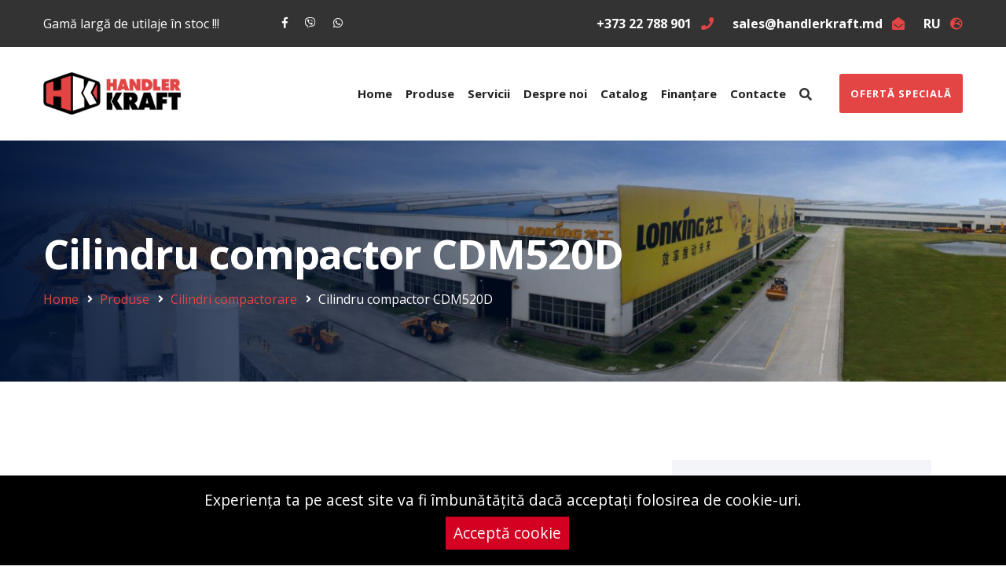

--- FILE ---
content_type: text/html; charset=UTF-8
request_url: https://tractor.md/ro/products/dorozhnye-katki/cilindru-compactor-cdm520d
body_size: 8300
content:
<!DOCTYPE html>
<html lang="ro">
<head>
	<!-- Global site tag (gtag.js) - Google Analytics -->
<script async src="https://www.googletagmanager.com/gtag/js?id=G-E371DY9YEJ"></script>
<script>
  window.dataLayer = window.dataLayer || [];
  function gtag(){dataLayer.push(arguments);}
  gtag('js', new Date());

  gtag('config', 'G-E371DY9YEJ');
</script>
	<!-- Yandex.Metrika counter -->
<script type="text/javascript" >
   (function(m,e,t,r,i,k,a){m[i]=m[i]||function(){(m[i].a=m[i].a||[]).push(arguments)};
   m[i].l=1*new Date();k=e.createElement(t),a=e.getElementsByTagName(t)[0],k.async=1,k.src=r,a.parentNode.insertBefore(k,a)})
   (window, document, "script", "https://mc.yandex.ru/metrika/tag.js", "ym");

   ym(79796200, "init", {
        clickmap:true,
        trackLinks:true,
        accurateTrackBounce:true,
        webvisor:true,
        ecommerce:"dataLayer"
   });
</script>
<noscript><div><img src="https://mc.yandex.ru/watch/79796200" style="position:absolute; left:-9999px;" alt="" /></div></noscript>
<!-- /Yandex.Metrika counter -->
	
    <meta charset="UTF-8">
    <meta name='csrf-token' content="2bQRUj8GQC6mMVONIRVbVm5JJToeQqk4IB0MFGDf" >
    <title>Cilindru compactor CDM520D echipament special de înaltă calitate și fiabilitate</title>
    <meta name="keywords" content="Echipamente de construcții, echipamente de construcții rutiere, excavatoare, nivelatoare, gredere, miniîncărcătoare, miniîncărcătoare, compactoare, piese de schimb, piese de schimb pentru echipamente de construcții, microcell, Microcell S.R.L, repararea echipamentelor, repararea pe teren, înlocuirea pieselor de schimb, ulei, anvelope, filtre pentru utilaje de construcții, Lonking, Moldova, cumpăra in Republica Moldova, echipamente speciale, Chișinău, Încărcător frontal"/>
    <meta name="description" content="Echipament pentru construcția drumurilor. Livrare în toată Moldova de la Microcell. LONKING CDM520D este un echipament special de înaltă calitate și fiabilitate."/>
    <meta property="og:title" content="Cilindru compactor CDM520D echipament special de înaltă calitate și fiabilitate">
    <meta property="og:description" content="Echipament pentru construcția drumurilor. Livrare în toată Moldova de la Microcell. LONKING CDM520D este un echipament special de înaltă calitate și fiabilitate.">
            <meta property="og:image" content="https://tractor.md/storage/products/May2021/6leWhCGVAFq5R5dYUgDS-cropped.png">
        <meta property="og:image:width" content="1200">
    <meta property="og:image:height" content="650">
    <meta property="og:site_name" content=".md">
<!--  -->
    <link rel="shortcut icon" href="https://tractor.md/images/favicon/favicon-32x32.png" type="image/x-icon">
    <link rel="icon" href="https://tractor.md/images/favicon/favicon-32x32.png" type="image/x-icon">
<!--  -->
 	<link rel="icon" href="https://tractor.md/images/favicon/favicon.ico" type="image/x-icon">
    <link rel="apple-touch-icon" sizes="180x180" href="https://tractor.md/images/favicon/apple-touch-icon.png">
    <link rel="icon" type="image/png" sizes="32x32" href="https://tractor.md/images/favicon/favicon-32x32.png">
    <link rel="icon" type="image/png" sizes="16x16" href="https://tractor.md/images/favicon/favicon-16x16.png">
    <link rel="manifest" href="https://tractor.md/images/favicon/site.webmanifest">
    <link rel="mask-icon" href="https://tractor.md/images/favicon/safari-pinned-tab.svg" color="#5bbad5">
    <meta name="msapplication-TileColor" content="#da532c">
    <meta name="theme-color" content="#ffffff">


    <link rel="preconnect" href="https://fonts.gstatic.com">
    <link href="https://fonts.googleapis.com/css2?family=Open+Sans:wght@300;400;600;700&display=swap" rel="stylesheet">
    <link href="https://tractor.md/css/bootstrap.css" rel="stylesheet">
    <link href="https://tractor.md/plugins/revolution/css/settings.css" rel="stylesheet" type="text/css">
    <!-- REVOLUTION SETTINGS STYLES -->
    <link href="https://tractor.md/plugins/revolution/css/layers.css" rel="stylesheet" type="text/css">
    <!-- REVOLUTION LAYERS STYLES -->
    <link href="https://tractor.md/plugins/revolution/css/navigation.css" rel="stylesheet" type="text/css">
    <!-- REVOLUTION NAVIGATION STYLES -->


    <link href="https://tractor.md/css/style.css" rel="stylesheet">
    <link href="https://tractor.md/css/responsive.css" rel="stylesheet">
    <!-- Responsive -->
    <meta http-equiv="X-UA-Compatible" content="IE=edge">
    <meta name="viewport" content="width=device-width, initial-scale=1.0, maximum-scale=1.0, user-scalable=0">

<script src="//code-ya.jivosite.com/widget/bkMJ6dEif7" async></script>
</head>
<body>
<div class="page-wrapper">



    <!-- Preloader -->
    <div class="preloader"></div>

    <header class="main-header">
        <!--Header Top-->
        <div class="header-top">
            <div class="auto-container clearfix">
                <div class="top-left clearfix">
                    <div class="text">Gamă largă de utilaje în stoc !!!</div>
					<!-- Social Links -->
					<ul class="social-links clearfix">
                                                    <li><a target="_blank" href="https://www.facebook.com/handlerkraft/"><i class="fab fa-facebook-f"></i></a></li>
                                                
                                                    <li class=""><a target="_blank" href="viber://contact?number=%2B37322788901"><i class="fab fa-viber"></i></a></li>
                                                                            <li class=""><a target="_blank" href="https://wa.me/37322788901"><i class="fab fa-whatsapp"></i></a></li>
                        					</ul>
                </div>
                <div class="top-right clearfix">
                    <!-- Info List -->
					<ul class="info-list clearfix">
                        <li>
                            <a href="tel:+37322788901">
                                <span class="txt">
                                    +373 22 788 901
                                </span> 
                                <span class="icon fa fa-phone"></span>
                            </a>
                        </li>
                        <li>
                            <a href="mailto:sales@handlerkraft.md">
                                <span class="txt">sales@handlerkraft.md</span>
                                <span class="icon fa fa-envelope-open"></span>
                            </a>
                        </li>
                        <li>
                            <a href="mailto:sales@handlerkraft.md">

                                
                                                                    <a href="https://tractor.md/ru/products/dorozhnye-katki/cilindru-compactor-cdm520d" class="lang__item">
                                        <span class="txt">RU</span>
                                        <span class="icon fas fa-globe-europe"></span>
                                    </a>
                                                            </a>
                        </li>
                    </ul>
                </div>
            </div>
        </div>
        <!-- End Header Top -->

        <!-- Header Upper -->
        <div class="header-upper">
            <div class="inner-container">
                <div class="auto-container clearfix">
                    <!--Info-->
                    <div class="logo-outer logo_outer_image">
                        <div class="logo">
                            <a href="/ro">
                                <img src="https://tractor.md/storage/settings/April2021/4e5saXlJBeeZYqGrMXw0.png" alt="Microcell">
                            </a>
                        </div>
                    </div>

                    <!--Nav Box-->
                    <div class="nav-outer clearfix">
                        <!-- Main Menu -->
                        <nav class="main-menu navbar-expand-md navbar-light">
                            <div class="navbar-header">
                                <!-- Togg le Button -->      
                                <button class="navbar-toggler" type="button" data-toggle="collapse" data-target="#navbarSupportedContent" aria-controls="navbarSupportedContent" aria-expanded="false" aria-label="Toggle navigation">
                                    <span class="icon flaticon-menu-button"></span>
                                </button>
                            </div>
                            
                            <div class="collapse navbar-collapse clearfix" id="navbarSupportedContent">
                                <ul class="navigation clearfix">
                                    <li class="  ">
                                    	<a href="/ro">
                                            Home
                                        </a>
                                    </li>
                                    <li class="  ">
                                        <a href="/ro/products">
                                        Produse </a>
                                    </li>
                                    <li class="  ">
                                        <a href="/ro/services">
                                            Servicii
                                        </a>
                                    </li>
                                    <li class="  ">
                                        <a href="/ro/about">
                                        Despre noi</a></li>
                                    <li class="  ">
                                        <a href="/ro/catalog">
                                        Catalog</a></li>

                                    <li class=" ">
                                        <a href="/ro/financing">
                                            Finanțare
                                        </a>
                                    </li>

                                    <li class="  ">
                                        <a href="/ro/contacts">
                                            Contacte
                                        </a>
                                    </li>





                                </ul>
                            </div>
                        </nav>
                        <!-- Main Menu End-->

                        <!-- Main Menu End-->
                        <div class="outer-box clearfix">
                            <!--Search Box-->
                            <div class="search-box-outer">
                                <div class="dropdown">
                                    <button class="search-box-btn dropdown-toggle" type="button" id="dropdownMenu3" data-toggle="dropdown" aria-haspopup="true" aria-expanded="false"><span class="fa fa-search"></span></button>
                                    <ul class="dropdown-menu pull-right search-panel" aria-labelledby="dropdownMenu3">
                                        <li class="panel-outer">
                                            <div class="form-container">
                                                <form action="/ro/products-search" method="GET" role="search">
                                                    <input type="hidden" name="_token" value="2bQRUj8GQC6mMVONIRVbVm5JJToeQqk4IB0MFGDf">                                                    <div class="form-group">
                                                        <input type="search" class="search__input"  name="search" value="" placeholder="Caută produsul necesar" required>
                                                        <button type="submit" class="search-btn"><span class="fa fa-search"></span></button>
                                                    </div>
                                                </form>
                                            </div>
                                        </li>
                                    </ul>
                                </div>
                            </div>

                            <!-- Button Box -->
                            <div class="btn-box">
                                <a href="/ro/special-offers" class="theme-btn btn-style-one">Ofertă specială</a>
                            </div>


                        </div>
                    </div>
                </div>
            </div>
        </div>
        <!--End Header Upper-->

        <!-- Sticky Header  -->
        <div class="sticky-header">
            <div class="auto-container clearfix">
                <!--Logo-->
                <div class="logo pull-left pull-left_second_logo">
                    <a href="/ro" title=""><img src="https://tractor.md/storage/settings/April2021/4e5saXlJBeeZYqGrMXw0.png" alt="Microcell" title=""></a>
                </div>
                <!--Nav Box-->
                <div class="nav-outer clearfix">
                    <!-- Main Menu -->
                    <nav class="main-menu navbar-expand-md navbar-light">
                        <div class="navbar-header">
                            <!-- Togg le Button -->
                            <button class="navbar-toggler" type="button" data-toggle="collapse" data-target="#navbarSupportedContent" aria-controls="navbarSupportedContent" aria-expanded="false" aria-label="Toggle navigation">
                                <span class="icon flaticon-menu-button"></span>
                            </button>
                        </div>

                        <div class="collapse navbar-collapse clearfix" id="navbarSupportedContent">
                            <ul class="navigation clearfix">
                                <li class="  ">
                                    <a href="/ro">
                                        Home
                                    </a>
                                </li>
                                <li class="  "><a href="/ro/products">
                                        Produse </a>
                                </li>
                                <li class="  ">
                                    <a href="/ro/services">
                                        Servicii
                                    </a>
                                </li>
                                <li class="  "><a href="/ro/about">
                                        Despre noi</a></li>
                                <li class="  "><a href="/ro/catalog">
                                        Catalog</a></li>

                                <li class=" ">
                                    <a href="/ro/financing">
                                        Finanțare
                                    </a>
                                </li>

                                <li class="  ">
                                    <a href="/ro/contacts">
                                        Contacte
                                    </a>
                                </li>
                            </ul>
                        </div>
                    </nav>
                    <!-- Main Menu End-->

                    <!-- Main Menu End-->
                    <div class="outer-box clearfix">
                        <!--Search Box-->
                        <div class="search-box-outer">
                            <div class="dropdown">
                                <button class="search-box-btn dropdown-toggle" type="button" id="dropdownMenu3" data-toggle="dropdown" aria-haspopup="true" aria-expanded="false"><span class="fa fa-search"></span></button>
                                <ul class="dropdown-menu pull-right search-panel" aria-labelledby="dropdownMenu3">
                                    <li class="panel-outer">
                                        <div class="form-container">
                                            <form action="/ro/products-search" method="GET" role="search">
                                                <input type="hidden" name="_token" value="2bQRUj8GQC6mMVONIRVbVm5JJToeQqk4IB0MFGDf">                                                <div class="form-group">
                                                    <input type="search" class="search__input"  name="search" value="" placeholder="Caută produsul necesar" required>
                                                    <button type="submit" class="search-btn"><span class="fa fa-search"></span></button>
                                                </div>
                                            </form>
                                        </div>
                                    </li>
                                </ul>
                            </div>
                        </div>

                        <!-- Button Box -->
                        <div class="btn-box">
                            <a href="/ro/special-offers" class="theme-btn btn-style-one">Ofertă specială</a>
                        </div>


                    </div>
                </div>
            </div>
        </div><!-- End Sticky Menu -->
    </header>
    <!-- End Main Header -->

    


    <!--Page Title-->
    <section class="page-banner style-two" style="background-image:url(https://tractor.md/storage/settings/May2021/4TZzAU8qNnYRxhvNY1ec.jpg);">
        <div class="auto-container">
            <div class="inner-container clearfix">
                <h1>Cilindru compactor CDM520D</h1>
                <ul class="bread-crumb clearfix">
                    <li><a href="/ro">Home</a></li>
                    <li><a href="/ro/products">Produse </a></li>
                    <li><a href="/ro/products/dorozhnye-katki">Cilindri compactorare</a></li>
                    
                    <li>Cilindru compactor CDM520D</li>
                </ul>
            </div>
        </div>
    </section>
    <!--End Page Title-->

	
	<!--Sidebar Page Container-->
    <div class="sidebar-page-container">
    	<div class="auto-container">
        	<div class="row clearfix">
            	
				<!--Content Side / Services Detail-->
                <div class="content-side col-lg-8 col-md-12 col-sm-12">
                	<div class="services-detail">
						<div class="inner-box">
							<div class="image">
								<img src="https://tractor.md/storage/products/May2021/6leWhCGVAFq5R5dYUgDS.png" alt="Microcell" />
							</div>
							<div class="lower-content">
								<!-- Title Box -->
								<div class="title-box">
									<h2>Cilindru compactor CDM520D</h2>
								</div>

								<div class="text">
									<p class="MsoNormal">Cilindru compactor din seria D este utilizată &icirc;n lucrări de construcții de drumuri la scară largă pentru nivelarea și tamponarea asfaltului și a solului.</p>
<p class="MsoNormal">Mașina este echipată cu un motor diesel puternic, volum de 8,3 litri, dezvolt&acirc;nd un cuplu de 900 Nm la 1500 rpm. Motorul este special conceput pentru vehiculele rutiere.</p>
<p class="MsoNormal">Compactorul este ușor de &icirc;ntreținut, oferind o tracțiune consistentă pe pante.</p>
<p class="MsoNormal">Distribuția greutății &icirc;ntre tambur și axa roții 12.500 kg / 7.500 kg.</p>
<p class="MsoNormal">Cabina panoramică cu faruri &icirc;n față și spate, este echipată cu cele mai noi sisteme de control.</p>
<table class="MsoTable15Plain1" style="width: 740px; margin-left: 13.95pt; border-collapse: collapse; border: none; height: 424px;" border="1" width="718" cellspacing="0" cellpadding="0">
<tbody>
<tr style="mso-yfti-irow: -1; mso-yfti-firstrow: yes; mso-yfti-lastfirstrow: yes; height: 16.15pt;">
<td style="width: 723.625px; border: 1pt solid #bfbfbf; padding: 0in 5.4pt; height: 16px;" colspan="2">
<p class="MsoNormal" style="text-align: center;"><strong>Caracteristici de bază</strong></p>
</td>
</tr>
<tr style="mso-yfti-irow: 0; height: 16.15pt;">
<td style="width: 325.625px; border-right: 1pt solid #bfbfbf; border-bottom: 1pt solid #bfbfbf; border-left: 1pt solid #bfbfbf; border-image: initial; border-top: none; background: #f2f2f2; padding: 0in 5.4pt; height: 16px;" valign="top">
<p class="MsoNormal" style="text-align: center;"><strong>Greutate de operare</strong></p>
</td>
<td style="width: 382.625px; border-top: none; border-left: none; border-bottom: 1pt solid #bfbfbf; border-right: 1pt solid #bfbfbf; background: #f2f2f2; padding: 0in 5.4pt; height: 16px;" valign="top">
<p class="MsoNormal" style="text-align: center;"><span lang="RU">20000kg.</span></p>
</td>
</tr>
<tr style="mso-yfti-irow: 1; height: 16.15pt;">
<td style="width: 325.625px; border-right: 1pt solid #bfbfbf; border-bottom: 1pt solid #bfbfbf; border-left: 1pt solid #bfbfbf; border-image: initial; border-top: none; padding: 0in 5.4pt; height: 16px;" valign="top">
<p class="MsoNormal" style="text-align: center;"><strong>Dimensiuni (LxLx&Icirc;)</strong></p>
</td>
<td style="width: 382.625px; border-top: none; border-left: none; border-bottom: 1pt solid #bfbfbf; border-right: 1pt solid #bfbfbf; padding: 0in 5.4pt; height: 16px;" valign="top">
<p class="MsoNormal" style="text-align: center;"><span lang="RU">6118х2300х3220mm.</span></p>
</td>
</tr>
<tr style="mso-yfti-irow: 2; height: 16.15pt;">
<td style="width: 325.625px; border-right: 1pt solid #bfbfbf; border-bottom: 1pt solid #bfbfbf; border-left: 1pt solid #bfbfbf; border-image: initial; border-top: none; background: #f2f2f2; padding: 0in 5.4pt; height: 16px;" valign="top">
<p class="MsoNormal" style="text-align: center;"><strong>Model motorului</strong></p>
</td>
<td style="width: 382.625px; border-top: none; border-left: none; border-bottom: 1pt solid #bfbfbf; border-right: 1pt solid #bfbfbf; background: #f2f2f2; padding: 0in 5.4pt; height: 16px;" valign="top">
<p class="MsoNormal" style="text-align: center;"><span lang="RU">Cummins 6CTA8.3</span></p>
</td>
</tr>
<tr style="mso-yfti-irow: 3; height: 16.15pt;">
<td style="width: 325.625px; border-right: 1pt solid #bfbfbf; border-bottom: 1pt solid #bfbfbf; border-left: 1pt solid #bfbfbf; border-image: initial; border-top: none; padding: 0in 5.4pt; height: 16px;" valign="top">
<p class="MsoNormal" style="text-align: center;"><strong>Puterea nominală a motorului, (kW / CP / rpm)</strong></p>
</td>
<td style="width: 382.625px; border-top: none; border-left: none; border-bottom: 1pt solid #bfbfbf; border-right: 1pt solid #bfbfbf; padding: 0in 5.4pt; height: 16px;" valign="top">
<p class="MsoNormal" style="text-align: center;"><span lang="RU">160 / 2200</span></p>
</td>
</tr>
<tr style="mso-yfti-irow: 4; height: 16.15pt;">
<td style="width: 325.625px; border-right: 1pt solid #bfbfbf; border-bottom: 1pt solid #bfbfbf; border-left: 1pt solid #bfbfbf; border-image: initial; border-top: none; background: #f2f2f2; padding: 0in 5.4pt; height: 16px;" valign="top">
<p class="MsoNormal" style="text-align: center;"><strong>Volumul rezervorului de combustibil</strong></p>
</td>
<td style="width: 382.625px; border-top: none; border-left: none; border-bottom: 1pt solid #bfbfbf; border-right: 1pt solid #bfbfbf; background: #f2f2f2; padding: 0in 5.4pt; height: 16px;" valign="top">
<p class="MsoNormal" style="text-align: center;"><span lang="RU">280l</span></p>
</td>
</tr>
<tr style="mso-yfti-irow: 5; height: 16.15pt;">
<td style="width: 325.625px; border-right: 1pt solid #bfbfbf; border-bottom: 1pt solid #bfbfbf; border-left: 1pt solid #bfbfbf; border-image: initial; border-top: none; padding: 0in 5.4pt; height: 16px;" valign="top">
<p class="MsoNormal" style="text-align: center;"><strong>Volumul rezervorului hidraulic</strong></p>
</td>
<td style="width: 382.625px; border-top: none; border-left: none; border-bottom: 1pt solid #bfbfbf; border-right: 1pt solid #bfbfbf; padding: 0in 5.4pt; height: 16px;" valign="top">
<p class="MsoNormal" style="text-align: center;"><span lang="RU">90l</span></p>
</td>
</tr>
<tr style="mso-yfti-irow: 6; height: 16.15pt;">
<td style="width: 325.625px; border-right: 1pt solid #bfbfbf; border-bottom: 1pt solid #bfbfbf; border-left: 1pt solid #bfbfbf; border-image: initial; border-top: none; background: #f2f2f2; padding: 0in 5.4pt; height: 16px;" valign="top">
<p class="MsoNormal" style="text-align: center;"><strong>Scurta descriere</strong></p>
</td>
<td style="width: 382.625px; border-top: none; border-left: none; border-bottom: 1pt solid #bfbfbf; border-right: 1pt solid #bfbfbf; background: #f2f2f2; padding: 0in 5.4pt; height: 16px;" valign="top">
<p class="MsoNormal" style="text-align: center;"><span lang="RU">O singură rolă</span></p>
</td>
</tr>
<tr style="mso-yfti-irow: 7; height: 16.15pt;">
<td style="width: 325.625px; border-right: 1pt solid #bfbfbf; border-bottom: 1pt solid #bfbfbf; border-left: 1pt solid #bfbfbf; border-image: initial; border-top: none; padding: 0in 5.4pt; height: 16px;" valign="top">
<p class="MsoNormal" style="text-align: center;"><strong>Lățimea rolei</strong></p>
</td>
<td style="width: 382.625px; border-top: none; border-left: none; border-bottom: 1pt solid #bfbfbf; border-right: 1pt solid #bfbfbf; padding: 0in 5.4pt; height: 16px;" valign="top">
<p class="MsoNormal" style="text-align: center;"><span lang="RU">2120mm.</span></p>
</td>
</tr>
<tr style="mso-yfti-irow: 8; height: 16.15pt;">
<td style="width: 325.625px; border-right: 1pt solid #bfbfbf; border-bottom: 1pt solid #bfbfbf; border-left: 1pt solid #bfbfbf; border-image: initial; border-top: none; background: #f2f2f2; padding: 0in 5.4pt; height: 16px;" valign="top">
<p class="MsoNormal" style="text-align: center;"><strong>Ampatament</strong></p>
</td>
<td style="width: 382.625px; border-top: none; border-left: none; border-bottom: 1pt solid #bfbfbf; border-right: 1pt solid #bfbfbf; background: #f2f2f2; padding: 0in 5.4pt; height: 16px;" valign="top">
<p class="MsoNormal" style="text-align: center;"><span lang="RU">3189mm.</span></p>
</td>
</tr>
<tr style="mso-yfti-irow: 9; height: 16.15pt;">
<td style="width: 325.625px; border-right: 1pt solid #bfbfbf; border-bottom: 1pt solid #bfbfbf; border-left: 1pt solid #bfbfbf; border-image: initial; border-top: none; padding: 0in 5.4pt; height: 16px;" valign="top">
<p class="MsoNormal" style="text-align: center;"><strong>Viteza de deplasare, km / h</strong></p>
</td>
<td style="width: 382.625px; border-top: none; border-left: none; border-bottom: 1pt solid #bfbfbf; border-right: 1pt solid #bfbfbf; padding: 0in 5.4pt; height: 16px;" valign="top">
<p class="MsoNormal" style="text-align: center;"><span lang="RU">0-10,8</span></p>
</td>
</tr>
<tr style="mso-yfti-irow: 10; height: 16.15pt;">
<td style="width: 325.625px; border-right: 1pt solid #bfbfbf; border-bottom: 1pt solid #bfbfbf; border-left: 1pt solid #bfbfbf; border-image: initial; border-top: none; background: #f2f2f2; padding: 0in 5.4pt; height: 16px;" valign="top">
<p class="MsoNormal" style="text-align: center;"><strong>Frecvența vibrațiilor, Hz</strong></p>
</td>
<td style="width: 382.625px; border-top: none; border-left: none; border-bottom: 1pt solid #bfbfbf; border-right: 1pt solid #bfbfbf; background: #f2f2f2; padding: 0in 5.4pt; height: 16px;" valign="top">
<p class="MsoNormal" style="text-align: center;"><span lang="RU">28/35</span></p>
</td>
</tr>
</tbody>
</table>
<table class="MsoTable15Plain1" style="width: 740px; margin-left: 13.95pt; border-collapse: collapse; border: none; height: 16px;" border="1" width="718" cellspacing="0" cellpadding="0">
<tbody>
<tr style="mso-yfti-irow: 9; height: 16.15pt;">
<td style="width: 325.625px; border-right: 1pt solid #bfbfbf; border-bottom: 1pt solid #bfbfbf; border-left: 1pt solid #bfbfbf; border-image: initial; border-top: none; padding: 0in 5.4pt; height: 16px;" valign="top">
<p class="MsoNormal" style="text-align: center;"><strong>Model de rulare</strong></p>
</td>
<td style="width: 382.625px; border-top: none; border-left: none; border-bottom: 1pt solid #bfbfbf; border-right: 1pt solid #bfbfbf; padding: 0in 5.4pt; height: 16px;" valign="top">
<p class="MsoNormal" style="text-align: center;">hidraulic</p>
</td>
</tr>
</tbody>
</table>
<p>&nbsp;</p>
<p><img src="https://tractor.md///storage/products/May2021/6144_2457.jpg" alt="" width="1073" height="375" /></p>
								</div>
								
							</div>
						</div>
					</div>
				</div>
				<!--Sidebar Side-->
                <div class="sidebar-side col-lg-4 col-md-12 col-sm-12">
                	<aside class="sidebar padding-right">
						
						<!-- Category Widget -->
                        <div class="sidebar-widget categories-two">
                            <div class="widget-content">
                                <!-- Services Category -->
                                <ul class="services-categories">
                                	
                                    <li class="  ">
	                                    <a href="/ro/products/avtogrejdery
	                                    ">
		                                    Gredere
		                                </a>
		                            </li>
                                    
                                    <li class="  ">
	                                    <a href="/ro/products/frontalnye-pogruzchiki
	                                    ">
		                                    Încărcătoare frontale 
		                                </a>
		                            </li>
                                    
                                    <li class="  ">
	                                    <a href="/ro/products/ekskavatory
	                                    ">
		                                    Excavatoare 
		                                </a>
		                            </li>
                                    
                                    <li class="  ">
	                                    <a href="/ro/products/mini-ekskavatory
	                                    ">
		                                    Mini excavatoare
		                                </a>
		                            </li>
                                    
                                    <li class="  ">
	                                    <a href="/ro/products/pogruzchik-s-bortovym-povorotom
	                                    ">
		                                    Mini încărcătoare 
		                                </a>
		                            </li>
                                    
                                    <li class="  active  ">
	                                    <a href="/ro/products/dorozhnye-katki
	                                    ">
		                                    Cilindri compactorare
		                                </a>
		                            </li>
                                    
                                    <li class="  ">
	                                    <a href="/ro/products/ascensoare-electrice
	                                    ">
		                                    Ascensoare electrice
		                                </a>
		                            </li>
                                    
                                    <li class="  ">
	                                    <a href="/ro/products/zapchasti
	                                    ">
		                                    Piese de schimb
		                                </a>
		                            </li>
                                    
                                    <li class="  ">
	                                    <a href="/ro/products/shiny-dlya-spectehniki
	                                    ">
		                                    Anvelope pentru utilaje de construcții
		                                </a>
		                            </li>
                                                                    </ul>
                            </div>
                        </div>

                    
<!-- Support Widget -->
<div class="sidebar-widget support-widget">
    <div class="widget-content">
        <span class="icon flaticon-telephone-1"></span>
        <div class="text">Aveți întrebări? <br> Sunați-ne!</div>
        <div class="number"><a href="telto:+373 22 788 901">+373 22 788 901</a></div>
        <div class="email"><a href="mailto:sales@handlerkraft.md">sales@handlerkraft.md</a></div>
    </div>
</div>

					</aside>
				</div>
				
				
			</div>
		</div>
	</div>
	
<!--Newsleter Section-->
    <section class="newsletter-section wow fadeInUp" data-wow-delay="0ms" data-wow-duration="1500ms">
    	<div class="auto-container">
        	<div class="inner-container">
            	<div class="row clearfix">
                	
                    <!--Title Column-->
                    <div class="title-column col-lg-6 col-md-12 col-sm-12">
                    	<div class="inner-column">
                        	<h2>Abonează-te la noi! Și rămâi la curent cu noutățile.</h2>
                        </div>
                    </div>
                    
                    <!--Form Column-->
                    <div class="form-column col-lg-6 col-md-12 col-sm-12">
                    	<div class="inner-column">
                        	
                            <!--Subscribe Form-->
                            <div class="subscribe-form">
                                <form method="post" class="clear_s_form">
                                    <div class="form-group">
										<span class="icon far fa-envelope" id="inner-column"></span>
                                        <input type="email" name="email" id="emails" placeholder="Adresa poștală" required>
                                        <button type="submit" onclick="subscribe(event)" class="theme-btn submit-btn">Trimite mesajul</button>
                                    </div>
                                </form>
                            </div>
                            
                        </div>
                    </div>
                    
                </div>
            </div>
        </div>
    </section>
<!--End Newsleter Section-->
	

    <!--Main Footer-->
    <footer class="main-footer">
    
		<div class="auto-container">
        
        	<!--Widgets Section-->
            <div class="widgets-section">
            	<div class="row clearfix">
                	
					<!--big column-->
                    <div class="big-column col-lg-6 col-md-12 col-sm-12">
                        <div class="row clearfix">
						
							<!--Footer Column-->
							<div class="footer-column col-lg-6 col-md-6 col-sm-12">
								<div class="footer-widget about-widget">
									<div class="logo">
										<a href="/ro"><img src="https://tractor.md/storage/settings/May2021/IB9EyVps3tXJSFErVZms.png" alt="Microcell" /></a>
									</div>
									<div class="text">Compania "Microcell" S.R.L a fost fondată în 2000. Oferim clienţilor noştri cele mai bune echipamente speciale pentru implementarea celor mai ambiţioase proiecte.</div>
									<a href="/ro/about" class="theme-btn btn-style-four">
										Despre noi
									</a>
								</div>
							</div>
							
							<!--Footer Column-->
							<div class="footer-column col-lg-6 col-md-6 col-sm-12">
								<div class="footer-widget services-widget">
									<h2>Meniul</h2>
									<ul class="footer-service-list">
										
										<li>
	                                    	<a href="/ro">
	                                            Home
	                                        </a>
	                                    </li>
	                                    <li>
	                                    	<a href="/ro/products">
	                                        Produse </a>
	                                    </li>
	                                    <li>
	                                        <a href="/ro/services">
	                                            Servicii
	                                        </a>
	                                    </li>
	                                    <li>
	                                    	<a href="/ro/about">
	                                        Despre noi</a></li>
	                                    <li><a href="/ro/catalog">
	                                        Catalog</a></li>
	                                    <li><a href="/ro/news">
	                                        Blog</a>
	                                    </li>
	                                    <li>
	                                        <a href="/ro/contacts">
	                                            Contacte
	                                        </a>
	                                    </li>
										<li>
											<a href="/ro/financing">
												Finanțare
											</a>
										</li>
										<li>
											<a href="/ro/privacy">
												Politica de confidențialitate
											</a>
										</li>
									</ul>
								</div>
							</div>
							
						</div>
					</div>
					
					<!--big column-->
                    <div class="big-column col-lg-6 col-md-12 col-sm-12">
                        <div class="row clearfix">
							
							<!--Footer Column-->
							<div class="footer-column col-lg-5 col-md-6 col-sm-12">
								<div class="footer-widget contact-widget">
									<h2>Contacte</h2>
									
										<div class="number">Tel: <a href="tel:+373 22 788 901">+373 22 788 901</a></div>
																		
										<div class="number">Fax: <a href="tel:+373 22 930 141">+373 22 930 141</a></div>
																											<ul>
										<li>
											Adresa:
											mun.Chişinău, bd. Dacia, 30/1, ap. 113
										<br>
											
										</li>

								<li>		
																			<a class="" href="mailto:sales@handlerkraft.md">sales@handlerkraft.md</a>
																																			</li>


									
									</ul>

								</div>
							</div>
							
						
							<!--Footer Column-->
							<div class="footer-column col-lg-7 col-md-6 col-sm-12">
								<div class="footer-widget post-widget">
									<h2>Rețele sociale</h2>
																			<iframe src="https://www.facebook.com/plugins/page.php?href=https%3A%2F%2Fwww.facebook.com%2Fhandlerkraft%2F&tabs=timeline&width=340&height=300&small_header=false&adapt_container_width=true&hide_cover=false&show_facepile=true&appId" width="340" height="300" style="border:none;overflow:hidden" scrolling="no" frameborder="0" allowfullscreen="true" allow="autoplay; clipboard-write; encrypted-media; picture-in-picture; web-share"></iframe>
																	</div>
							</div>
						</div>
					</div>
					
				</div>
			</div>
			
			<!-- Footer Bottom -->
			<div class="footer-bottom">
				<div class="clearfix">
					<div class="pull-left">
						
												<div class="copyright">&copy; 2026 - Desighned by <a href="https://dis.agency/" class="footer__logo__dis__text">DIS</a>
						</div>
												
						
					</div>
					<div class="pull-right">
						<!-- Social Links -->
						<ul class="social-links">
                                                            <li><a target="_blank" href="https://www.facebook.com/handlerkraft/"><i class="fab fa-facebook-f"></i></a></li>
                                                        
                                                            <li class=""><a target="_blank" href="viber://contact?number=%2B37322788901"><i class="fab fa-viber"></i></a></li>
                                                                                        <li class=""><a target="_blank" href="https://wa.me/37322788901"><i class="fab fa-whatsapp"></i></a></li>
                            						</ul>
					</div>
				</div>
			</div>
			
		</div>
	</footer>
	


    
<!--End pagewrapper-->   
</div>  
<!--End pagewrapper!-->
<div class="js-cookie-consent cookie-consent">

    <span class="cookie-consent__message">
        Experiența ta pe acest site va fi îmbunătățită dacă acceptați folosirea de cookie-uri.
    </span>

    <button class="js-cookie-consent-agree cookie-consent__agree">
        Acceptă cookie
    </button>

</div>

    <script>

        window.laravelCookieConsent = (function () {

            const COOKIE_VALUE = 1;
            const COOKIE_DOMAIN = 'tractor.md';

            function consentWithCookies() {
                setCookie('laravel_cookie_consent', COOKIE_VALUE, 7300);
                hideCookieDialog();
            }

            function cookieExists(name) {
                return (document.cookie.split('; ').indexOf(name + '=' + COOKIE_VALUE) !== -1);
            }

            function hideCookieDialog() {
                const dialogs = document.getElementsByClassName('js-cookie-consent');

                for (let i = 0; i < dialogs.length; ++i) {
                    dialogs[i].style.display = 'none';
                }
            }

            function setCookie(name, value, expirationInDays) {
                const date = new Date();
                date.setTime(date.getTime() + (expirationInDays * 24 * 60 * 60 * 1000));
                document.cookie = name + '=' + value
                    + ';expires=' + date.toUTCString()
                    + ';domain=' + COOKIE_DOMAIN
                    + ';path=/'
                    + ';samesite=lax';
            }

            if (cookieExists('laravel_cookie_consent')) {
                hideCookieDialog();
            }

            const buttons = document.getElementsByClassName('js-cookie-consent-agree');

            for (let i = 0; i < buttons.length; ++i) {
                buttons[i].addEventListener('click', consentWithCookies);
            }

            return {
                consentWithCookies: consentWithCookies,
                hideCookieDialog: hideCookieDialog
            };
        })();
    </script>


<!--Scroll to top-->
<div class="scroll-to-top scroll-to-target" data-target="html"><span class="fa fa-angle-up"></span></div>
<!--Scroll to top-->

<script src="https://tractor.md/js/jquery.js"></script>
<script src="https://tractor.md/js/popper.min.js"></script>
<script src="https://tractor.md/js/bootstrap.min.js"></script>
<!--Revolution Slider-->
<script src="https://tractor.md/plugins/revolution/js/jquery.themepunch.revolution.min.js"></script>
<script src="https://tractor.md/plugins/revolution/js/jquery.themepunch.tools.min.js"></script>
<script src="https://tractor.md/plugins/revolution/js/extensions/revolution.extension.actions.min.js"></script>
<script src="https://tractor.md/plugins/revolution/js/extensions/revolution.extension.carousel.min.js"></script>
<script src="https://tractor.md/plugins/revolution/js/extensions/revolution.extension.kenburn.min.js"></script>
<script src="https://tractor.md/plugins/revolution/js/extensions/revolution.extension.layeranimation.min.js"></script>
<script src="https://tractor.md/plugins/revolution/js/extensions/revolution.extension.migration.min.js"></script>
<script src="https://tractor.md/plugins/revolution/js/extensions/revolution.extension.navigation.min.js"></script>
<script src="https://tractor.md/plugins/revolution/js/extensions/revolution.extension.parallax.min.js"></script>
<script src="https://tractor.md/plugins/revolution/js/extensions/revolution.extension.slideanims.min.js"></script>
<script src="https://tractor.md/plugins/revolution/js/extensions/revolution.extension.video.min.js"></script>
<script src="https://tractor.md/js/main-slider-script.js"></script>
<!--Revolution Slider-->

<script src="https://tractor.md/js/jquery-ui.js"></script>
<script src="https://tractor.md/js/jquery.fancybox.js"></script>
<!--VALIDATIONS SCRIPT ONLY IN CONTACTS-->
    <script src="https://tractor.md/js/validate.js"></script>
<!--VALIDATIONS SCRIPT ONLY IN CONTACTS-->
<script src="https://tractor.md/js/owl.js"></script>
<script src="https://tractor.md/js/wow.js"></script>
<script src="https://tractor.md/js/appear.js"></script>
<script src="https://tractor.md/js/script.js"></script>


<script src="https://tractor.md/js/custom.js"></script>

<!--Scroll to top-->




<!--Google Map APi Key-->
<script src="https://maps.googleapis.com/maps/api/js?key=AIzaSyDcaOOcFcQ0hoTqANKZYz-0ii-J0aUoHjk"></script>
<script src="https://tractor.md/js/map-script.js"></script>
<!--End Google Map APi-->
<!-- Sweet alert -->
<script src="https://unpkg.com/sweetalert/dist/sweetalert.min.js"></script>


<script>
    $(function () {
        $('.products_filter_form input[type=radio]').change(function(){
            var name_s = ( $(this).val() );
            var existids = new Array;
            $('.class_selector').each(function(){
                existids.push( $(this).attr('data-id') );
            });
            var category_id = $('.class_category_id').attr('data-id');


            $.ajax({
                type: 'POST',
                url: '/ro/filter',
                data:
                    { name_s: name_s,existids: existids, category_id: category_id
                    },
                success:function(response)
                {
                    $('.services-block-five').remove();
                    $('.product__items').append(response);
                    $('.btn-style-one').show();

                },
                error:function(response){
                    swal({
                        title:"Eroare",
                        icon:"error",
                        text:"Va rugam sa mai încercați încă odata mai târziu"
                    });
                } });
        })
    })


    function show_more(event)
    {
        event.preventDefault();
        var offert = $('input[name="productFilter"]:checked').val();
        var existids = new Array;
        $('.class_selector').each(function(){
            existids.push( $(this).attr('data-id') );
        });
        var category_id = $('.class_category_id').attr('data-id');

        $.ajax({
            type: 'POST',
            url: '/ro/show_more',
            data:
                { existids: existids, category_id: category_id, offert: offert
                },
            success:function(response)
            {
                $('.product__items').append(response);

                if( $.trim(response) == '' ){
                    $('.btn-style-one').hide();
                }

            },
            error:function(response){
                swal({
                    title:"Eroare",
                    icon:"error",
                    text:"Va rugam sa mai încercați încă odata mai târziu"
                });
            } });
        }


  function send_message(event)
    { 
      event.preventDefault();
    var name_s = $("#name_s").val()
    var last_name_s = $("#last_name_s").val()
    var email_s = $("#email_s").val()
    var phone_s = $("#phone_s").val()
    var message_s = $("#message_s").val()
    // console.log(name);
    
    if(name_s != "" && email_s != "" && phone_s != "" && message_s != "" && last_name_s != ""){
        $.ajax({
            type: 'POST',
            url: '/mail',
            data: 
            { name_s: name_s, email_s: email_s, phone_s: phone_s, message_s: message_s , last_name_s: last_name_s 
            },
            success:function(response)
            {
               $('.clear_input')[0].reset();
               
               swal({
                  title:"Succes",
                  icon:"success",
                  text:"Vă mulțumim pentru înscriere"
                  });
                 
            },
            error:function(response){
              swal({
                title:"Eroare",
                icon:"error",
                text:"Va rugam sa mai încercați încă odata mai târziu"
                  });  
            } });
        }   
    }

  function subscribe(event)
    { 
      event.preventDefault();
    var email_s = $("#emails").val()
    
    if( email_s != "" ){
        $.ajax({
            type: 'POST',
            url: '/subscribe',
            data: 
            { email_s: email_s
            },
            success:function(response)
            {
               $('.clear_s_form')[0].reset();
               
               swal({
                  title:"Succes",
                  icon:"success",
                  text:"Vă mulțumim pentru înscriere"
                  });
                 
            },
            error:function(response){
              swal({
                title:"Eroare",
                icon:"error",
                text:"Va rugam sa mai încercați încă odata mai târziu"
                  });  
            } });
        }   
    }
    
</script>
<script type="text/javascript">
$.ajaxSetup({
    headers: {
        'X-CSRF-TOKEN': $('meta[name="csrf-token"]').attr('content')
    }
});
</script>
</body>
</html>

--- FILE ---
content_type: text/css
request_url: https://tractor.md/css/style.css
body_size: 26458
content:
/* Solustrid - Industry and Factory HTML Template  */

/*********** TABLE OF CONTENTS **************

1. Fonts
2. Reset
3. Global
4. Main Header
5. Header Style Two
6. Header Style Three
7. Header Style Four
8. Header Style Five
9. Sticky Header
10. Main Slider / Slider Two / Slider Three
11. Innovation Section
12. Services Section / Section Two / Section Three
13. Fluid Section One
14. Quote Section
15. Project Section
16. Skill Section
17. Client Section
18. News Section
19. Factory Section
20. Newsletter Section
21. Main Footer
22. About Section
23. Fun Fact Section
24. Featured Section
25. What We Offer
26. Request Quote Section
27. Testimonial Section
28. Sponsors Section
29. News Section Two
30. Newsletter Section Two
31. Design Section
32. Industries Section
33. About Industry Section
34. Fluid Section Two
35. Quote Section
36. Clients Section
37. Sponsors Section
38. Page Title
39. About Section Two
40. Mision Section
41. Faq Section
42. Team Section
43. Video Section
44. Services Detail Section
45. Approach Section
46. Blog Sidbar Widgets
47. Contact Form
48. Map Section


**********************************************/

/***

====================================================================
			Fonts
====================================================================

 ***/

@import url('https://fonts.googleapis.com/css?family=Lato:100,100i,300,300i,400,400i,700,700i,900,900i');

/* font-family: 'Lato', sans-serif; */

@import url('pe-icon-7-stroke.css');
@import url('simple-line-icons.css');
@import url('fontawesome-all.css');
@import url('animate.css');
@import url('flaticon.css');
@import url('owl.css');
@import url('jquery-ui.css');
@import url('jquery.fancybox.min.css');

/***

====================================================================
	Reset
====================================================================

 ***/

*{
    margin:0px;
    padding:0px;
    border:none;
    outline:none;
    font-size: 100%;
}

/***

====================================================================
	Global Settings
====================================================================

 ***/

body {

    font-size:14px;
    color:#787878;
    line-height:1.6em;
    font-weight:400;
    background:#ffffff;
    -webkit-font-smoothing: antialiased;
    -moz-font-smoothing: antialiased;
    /*font-family: 'Lato', sans-serif;*/
    font-family: 'Open Sans', sans-serif;
}

a{
    text-decoration:none;
    cursor:pointer;
    color:#e34444;
    transition: all 500ms ease;
    -moz-transition: all 500ms ease;
    -webkit-transition: all 500ms ease;
    -ms-transition: all 500ms ease;
    -o-transition: all 500ms ease;
}

a:hover,
a:focus,
a:visited{
    text-decoration:none;
    outline:none;
}

h1,h2,h3,h4,h5,h6 {
    position:relative;
    font-weight:normal;
    margin:0px;
    background:none;
    line-height:1.2em;
    /*font-family: 'Lato', sans-serif;*/
    font-family: 'Open Sans', sans-serif;
    letter-spacing: -0.02em;
}

textarea{
    overflow:hidden;
}

button{
    outline: none !important;
    cursor: pointer;
}

p{
    font-size: 16px;
    line-height: 1.6em;
    font-weight: 400;
    color: #555555;
}

.text{
    font-size: 16px;
    line-height: 1.6em;
    font-weight: 400;
    color: #555555;
    margin: 0;
}

::-webkit-input-placeholder{color: inherit;}
::-moz-input-placeholder{color: inherit;}
::-ms-input-placeholder{color: inherit;}

.auto-container{
    position:static;
    max-width:1210px;
    padding:0px 20px;
    margin:0 auto;
}

.large-container{
    position:static;
    max-width:1600px;
    padding:0px 15px;
    margin:0 auto;
}

.page-wrapper{
    position:relative;
    margin:0 auto;
    width:100%;
    min-width:300px;
    z-index: 9;
}

ul,li{
    list-style:none;
    padding:0px;
    margin:0px;
}

.theme-btn{
    display:inline-block;
    -webkit-transition:all 0.3s ease;
    -moz-transition:all 0.3s ease;
    -ms-transition:all 0.3s ease;
    -o-transition:all 0.3s ease;
    transition:all 0.3s ease;
    /*font-family: 'Lato', sans-serif;*/
    font-family: 'Open Sans', sans-serif;

}

.theme-btn i{
    position: relative;
    display: inline-block;
    font-size: 14px;
    margin-left: 3px;
}

.centered{
    text-align:center !important;
}

/*Btn Style One*/

.btn-style-one{
    position: relative;
    display: inline-block;
    font-size: 14px;
    line-height: 30px;
    color: #ffffff !important;
    padding: 10px 30px;
    font-weight: 800;
    overflow: hidden;
    border-radius: 3px;
    letter-spacing:1px;
    background-color: #e34444;
    text-transform: uppercase;
}

.btn-style-one:hover{
    background-color: #000;
    color: #ffffff;
}

/*Btn Style Two*/

.btn-style-two{
    position: relative;
    display: inline-block;
    font-size: 15px;
    line-height: 30px;
    color: #ffffff;
    padding: 13px 33px;
    font-weight: 700;
    overflow: hidden;
    border-radius: 2px;
    letter-spacing:1px;
    background-color: #e34444;
    text-transform: uppercase;
}

.btn-style-two:hover{
    background-color: #ffffff;
    color: #222222;
}

/* Btn Style Three */

.btn-style-three{
    position: relative;
    display: inline-block;
    font-size: 18px;
    line-height: 30px;
    color: #000;
    padding: 15px 39px;
    font-weight: 700;
    overflow: hidden;
    border-radius: 3px;
    letter-spacing:1px;
    background-color: #ffffff;
    text-transform: capitalize;
}

.btn-style-three:hover{
    background-color: #000;
    color: #ffffff;
}

/* Btn Style Four */

.btn-style-four{
    position: relative;
    display: inline-block;
    font-size: 14px;
    line-height: 30px;
    color: #cccccc;
    padding: 10px 26px;
    font-weight: 400;
    overflow: hidden;
    border-radius: 3px;
    letter-spacing:1px;
    background: none;
    border:1px solid #5b626f;
    text-transform: capitalize;
}

.btn-style-four:hover{
    background-color: #e34444;
    border-color:#e34444;
    color: #ffffff;
}

/*Btn Style Five*/

.btn-style-five{
    position: relative;
    display: inline-block;
    font-size: 16px;
    line-height: 30px;
    color: #ffffff;
    padding: 13px 35px;
    font-weight: 800;
    overflow: hidden;
    border-radius: 3px;
    letter-spacing:1px;
    background-color: #000;
    text-transform: uppercase;
}

.btn-style-five:hover{
    background-color: #e34444;
    color: #ffffff;
}

/* Btn Style Six */

.btn-style-six{
    position: relative;
    display: inline-block;
    font-size: 15px;
    line-height: 30px;
    color: #000;
    padding: 13px 33px;
    font-weight: 700;
    overflow: hidden;
    border-radius: 2px;
    letter-spacing:1px;
    background-color: #ffffff;
    text-transform: uppercase;
}

.btn-style-six:hover{
    background-color: #000;
    color: #ffffff;
}

/*Btn Style Seven*/

.btn-style-seven{
    position: relative;
    display: inline-block;
    font-size: 15px;
    line-height: 30px;
    color: #ffffff;
    padding: 10px 37px;
    font-weight: 700;
    overflow: hidden;
    border-radius: 2px;
    letter-spacing:1px;
    background-color: #e34444;
    text-transform: uppercase;
}

.btn-style-seven:hover{
    background-color: #000;
    color: #ffffff;
}

/*=== List Style One ===*/

.list-style-one{
    position:relative;
}

.list-style-one li{
    position:relative;
    font-size:16px;
    line-height:24px;
    color: #222222;
    font-weight:700;
    padding-left:25px;
    margin-bottom: 11px;
}

.list-style-one li:before{
    content: "\f138";
    position:absolute;
    left: 0;
    top: 0px;
    display:block;
    font-size:14px;
    line-height: 1.6em;
    padding: 0px;
    color:#e34444;
    font-weight:900;
    font-family: "Font Awesome 5 Free";
}

.list-style-one li a:hover{
    color: #44bce2;
}

.theme_color{
    color:#e34444;
}

.pull-right{
    float: right;
}

.pull-left{
    float: left;
}

.preloader{
    position:fixed;
    left:0px;
    top:0px;
    width:100%;
    height:100%;
    z-index:999999;
    background-color:#ffffff;
    background-position:center center;
    background-repeat:no-repeat;
    background-image:url(../images/icons/ac2ce003808f77f39eb44c36fd544e3d_w200.gif);
}

img{
    display:inline-block;
    max-width:100%;
    height:auto;
}

.dropdown-toggle::after{
    display: none;
}

.fa{
    line-height: inherit;
}

.play-now .ripple,
.play-now .ripple:before,
.play-now .ripple:after {
    position: absolute;
    top: 50%;
    left: 30px;
    height: 60px;
    width: 60px;
    -webkit-transform: translate(-50%, -50%);
    -moz-transform: translate(-50%, -50%);
    -ms-transform: translate(-50%, -50%);
    -o-transform: translate(-50%, -50%);
    transform: translate(-50%, -50%);
    -webkit-border-radius: 50%;
    -moz-border-radius: 50%;
    -ms-border-radius: 50%;
    -o-border-radius: 50%;
    border-radius: 50%;
    -webkit-box-shadow: 0 0 0 0 rgba(255, 255, 255, .6);
    -moz-box-shadow: 0 0 0 0 rgba(255, 255, 255, .6);
    -ms-box-shadow: 0 0 0 0 rgba(255, 255, 255, .6);
    -o-box-shadow: 0 0 0 0 rgba(255, 255, 255, .6);
    box-shadow: 0 0 0 0 rgba(255, 255, 255, .6);
    -webkit-animation: ripple 3s infinite;
    -moz-animation: ripple 3s infinite;
    -ms-animation: ripple 3s infinite;
    -o-animation: ripple 3s infinite;
    animation: ripple 3s infinite;
}

.play-now .ripple:before {
    -webkit-animation-delay: .9s;
    -moz-animation-delay: .9s;
    -ms-animation-delay: .9s;
    -o-animation-delay: .9s;
    animation-delay: .9s;
    content: "";
    position: absolute;
}

.play-now .ripple:after {
    -webkit-animation-delay: .6s;
    -moz-animation-delay: .6s;
    -ms-animation-delay: .6s;
    -o-animation-delay: .6s;
    animation-delay: .6s;
    content: "";
    position: absolute;
}

@-webkit-keyframes ripple {
    70% {box-shadow: 0 0 0 20px rgba(255, 255, 255, 0);}
    100% {box-shadow: 0 0 0 0 rgba(255, 255, 255, 0);}
}

@keyframes ripple {
    70% {box-shadow: 0 0 0 20px rgba(255, 255, 255, 0);}
    100% {box-shadow: 0 0 0 0 rgba(255, 255, 255, 0);}
}


/***

====================================================================
	Scroll To Top style
====================================================================

***/

.scroll-to-top{
    position:fixed;
    bottom:90px;
    right:20px;
    width:60px;
    height:60px;
    color:#ffffff;
    font-size:24px;
    line-height:60px;
    text-align:center;
    z-index:100;
    cursor:pointer;
    background:#1b1a1c;
    display:none;
    border-radius: 0;
    -webkit-transition:all 300ms ease;
    -moz-transition:all 300ms ease;
    -ms-transition:all 300ms ease;
    -o-transition:all 300ms ease;
    transition:all 300ms ease;
}

.scroll-to-top:hover{
    background:#e34444;
}

/***

====================================================================
	Main Header style
====================================================================

***/

.main-header{
    position: relative;
    display: block;
    width: 100%;
    z-index: 99999;
}

.main-header .header-top{
    position: relative;
    background-color:#333;
}

.main-header .header-top .top-right{
    position: relative;
    float: right;
}

.main-header .header-top .info-list{
    position: relative;
}

.main-header .header-top .info-list li{
    position: relative;
    float: left;
    font-size: 16px;
    line-height: 30px;
    color: #ffffff;
    font-weight: 700;
    padding: 15px 0px;
    margin-left: 24px;
}

.main-header .header-top .info-list li a{
    color: #ffffff;
}

.main-header .header-top .info-list li .icon{
    position:relative;
    margin-left:8px;
    color:#e34444;
}

.main-header .header-top .info-list li a:hover .txt{
    color:#e34444;
    text-decoration:underline;
}

/* Top Left*/

.main-header .header-top .top-left{
    position: relative;
    float: left;
}

.main-header .header-top .top-left .text:before{
    position:absolute;
    content:'';
    right:0%;
    top:0px;
    height:100%;
    width:100000%;
    display:block;
    z-index:-1;
    background-color:#333;
}

.main-header .header-top .top-left .text{
    position: relative;
    display: block;
    font-size: 16px;
    line-height: 30px;
    color: #ffffff;
    float:left;
    z-index:1;
    font-weight: 400;
    padding: 15px 0px;
    padding-right:40px;
}

.main-header .header-top .top-left .social-links{
    position:relative;
    float:left;
    padding:18px 0px;
    margin-left:40px;
}

.main-header .header-top .top-left .social-links li{
    position:relative;
    margin-right:18px;
    display:inline-block;
}

.main-header .header-top .top-left .social-links li a{
    position:relative;
    color:#ffffff;
    -webkit-transition:all 300ms ease;
    -moz-transition:all 300ms ease;
    -ms-transition:all 300ms ease;
    -o-transition:all 300ms ease;
    transition:all 300ms ease;
}

.main-header .header-top .top-left .social-links li a:hover{
    color:#e34444;
}

.main-header .header-top .top-right{
    position:relative;
    float:right;
}

.main-header .header-top-two{
    position: relative;
    background-color:#f3f5f9;
    z-index: 7;
}

.main-header .header-top-two .top-right{
    position: relative;
    float: right;
}

.header-top-two .social-links{
    position:relative;
    float:left;
    padding:14px 0px;
}

.header-top-two .social-links li{
    position:relative;
    margin-left:18px;
    display:inline-block;
}

.header-top-two .social-links li a{
    position:relative;
    display: block;
    color:#555555;
    line-height: 30px;
    -webkit-transition:all 300ms ease;
    -moz-transition:all 300ms ease;
    -ms-transition:all 300ms ease;
    -o-transition:all 300ms ease;
    transition:all 300ms ease;
}

.header-top-two .social-links li a:hover{
    color:#e34444;
}

.header-top-two .change-location{
    position: relative;
    float: left;
    margin-left: 30px;
}

.header-top-two .change-location .location{
    position: relative;
    padding: 14px 0px;
}

.header-top-two .change-location .location .dropdown-menu{
    left: auto !important;
    right: 0px;
    top:100% !important;
    width:170px;
    border-radius:0px;
    padding:0px;
    margin-top:0px;
    background-color:#222222;
    border:none;
    border-top:2px solid #e34444;
    transform:none !important;
}

.header-top-two .change-location .location > a{
    display: block;
    border:0px;
    padding:0px;
    font-size:14px;
    background:#000;
    font-weight:400;
    border-radius:0px;
    padding-left:15px;
    padding-right:15px;
    line-height: 30px;
    color:#ffffff !important;
    transition:all 500ms ease;
    -moz-transition:all 500ms ease;
    -webkit-transition:all 500ms ease;
    -ms-transition:all 500ms ease;
    -o-transition:all 500ms ease;
}

.header-top-two .change-location .location > a .fa{
    padding-left: 5px;
    vertical-align: middle;
}

.header-top-two .change-location .location .dropdown-menu > li{
    padding: 0;
    margin: 0;
    border-bottom: 1px solid rgba(255,255,255,0.20);
}

.header-top-two .change-location .location .dropdown-menu > li:last-child{
    border-bottom:none;
}

.header-top-two .change-location .location .dropdown-menu > li > a{
    padding:8px 15px !important;
    line-height: 24px;
    display: block;
    color:#ffffff !important;
    text-align:left;
    font-size:15px;
    transition:all 500ms ease;
    -moz-transition:all 500ms ease;
    -webkit-transition:all 500ms ease;
    -ms-transition:all 500ms ease;
    -o-transition:all 500ms ease;
}

.header-top-two .change-location .location .dropdown-menu > li > a:hover{
    color:#ffffff;
    background:#e34444;
}

.header-top-two .top-left{
    position: relative;
    float: left;
    padding: 14px 0px;
}

.header-top-two .top-left .text{
    position: relative;
    display: block;
    font-size: 16px;
    line-height: 30px;
    color: #222222;
}

/* Header Top Three*/

.main-header .header-top-three{
    position: relative;
    background:none;
    border-bottom: 1px solid rgba(255,255,255,0.20);
}

.main-header .header-top-three .top-left{
    position: relative;
    float: left;
}

.main-header .header-top-three .info-list{
    position: relative;
}

.main-header .header-top-three .info-list li{
    position: relative;
    float: left;
    font-size: 16px;
    line-height: 30px;
    color: #ffffff;
    font-weight: 500;
    padding: 15px 0px;
    margin-right: 25px;
}

.main-header .header-top-three .info-list li a{
    color: #ffffff;
}

.main-header .header-top-three .info-list li .icon{
    position:relative;
    margin-left:8px;
    color:#e34444;
}

.main-header .header-top-three .info-list li a:hover .txt{
    color:#e34444;
    text-decoration:underline;
}

.main-header .header-top-three .top-right{
    position: relative;
    float: right;
}

.main-header .header-top-three .social-links{
    position:relative;
    float:right;
    padding:18px 0px;
    margin-left:40px;
}

.main-header .header-top-three .social-links li{
    position:relative;
    margin-right:18px;
    display:inline-block;
}

.main-header .header-top-three .social-links li a{
    position:relative;
    color:#ffffff;
    -webkit-transition:all 300ms ease;
    -moz-transition:all 300ms ease;
    -ms-transition:all 300ms ease;
    -o-transition:all 300ms ease;
    transition:all 300ms ease;
}

.main-header .header-top-three .social-links li a:hover{
    color:#e34444;
}

/*=== Header Upper ===*/

.main-header .header-upper{
    position:relative;
    top: 0;
    z-index:5;
    background-color: #ffffff;
    -webkit-transition:all 300ms ease;
    -moz-transition:all 300ms ease;
    -ms-transition:all 300ms ease;
    -o-transition:all 300ms ease;
    transition:all 300ms ease;
}

.main-header .header-upper .logo-outer{
    position:relative;
    float: left;
    z-index:25;
    padding: 32px 0px;
    -webkit-transition:all 300ms ease;
    -moz-transition:all 300ms ease;
    -ms-transition:all 300ms ease;
    -o-transition:all 300ms ease;
    transition:all 300ms ease;
}

.main-header .logo-outer .logo img{
    position:relative;
    display:inline-block;
    max-width:100%;
}

.main-header .header-upper .nav-outer{
    float: right;
}

/*=== Header Lower ===*/

.main-header .header-lower{
    position: relative;
}

.main-menu{
    position:relative;
    float:left;
}

.main-menu .navbar-collapse{
    padding:0px;
}

.main-menu .navigation{
    position:relative;
    margin:0px;
}

.main-menu .navigation > li{
    position:relative;
    float:left;
    padding:42px 0px;
    margin-right: 17px;
    -webkit-transition:all 300ms ease;
    -moz-transition:all 300ms ease;
    -ms-transition:all 300ms ease;
    -o-transition:all 300ms ease;
    transition:all 300ms ease;
}

.main-menu .navigation > li > a{
    position:relative;
    display:block;
    text-align:center;
    font-size:15px;
    line-height:35px;
    font-weight:700;
    opacity:1;
    color:#222222;
    padding: 0px;
    text-transform:none;
    -webkit-transition:all 300ms ease;
    -moz-transition:all 300ms ease;
    -ms-transition:all 300ms ease;
    -o-transition:all 300ms ease;
    transition:all 300ms ease;
}

.main-menu .navigation > li:hover > a,
.main-menu .navigation > li.current > a{
    color: #e34444;
}

.main-menu .navigation > li > ul{
    position:absolute;
    left:0px;
    top:100%;
    width:240px;
    z-index:100;
    display:none;
    padding:0px 0px;
    background-color:#262626;
    opacity:0;
    transition:all 500ms ease;
    -moz-transition:all 500ms ease;
    -webkit-transition:all 500ms ease;
    -ms-transition:all 500ms ease;
    -o-transition:all 500ms ease;
    -webkit-box-shadow:2px 2px 5px 1px rgba(0,0,0,0.05),-2px 0px 5px 1px rgba(0,0,0,0.05);
    -ms-box-shadow:2px 2px 5px 1px rgba(0,0,0,0.05),-2px 0px 5px 1px rgba(0,0,0,0.05);
    -o-box-shadow:2px 2px 5px 1px rgba(0,0,0,0.05),-2px 0px 5px 1px rgba(0,0,0,0.05);
    -moz-box-shadow:2px 2px 5px 1px rgba(0,0,0,0.05),-2px 0px 5px 1px rgba(0,0,0,0.05);
    box-shadow:2px 2px 5px 1px rgba(0,0,0,0.05),-2px 0px 5px 1px rgba(0,0,0,0.05);
}

.main-menu .navigation > li > ul.from-right{
    left:auto;
    right:0px;
}

.main-menu .navigation > li > ul > li{
    position:relative;
    width:100%;
    border-bottom:1px solid rgba(255,255,255,0.10);
}

.main-menu .navigation > li > ul > li:last-child{
    border-bottom:none;
}

.main-menu .navigation > li > ul > li > a{
    position:relative;
    display:block;
    padding:11px 25px;
    line-height:24px;
    font-weight:500;
    font-size:15px;
    color:rgba(255,255,255,0.90);
    text-align:left;
    text-transform:capitalize;
    transition:all 500ms ease;
    -moz-transition:all 500ms ease;
    -webkit-transition:all 500ms ease;
    -ms-transition:all 500ms ease;
    -o-transition:all 500ms ease;
}

.main-menu .navigation > li > ul > li:hover > a{
    color:#ffffff;
    background-color:#e34444;
}

.main-menu .navigation > li > ul > li.dropdown > a:after{
    font-family: 'Font Awesome 5 Free';
    content: "\f105";
    position:absolute;
    right:20px;
    top:11px;
    display:block;
    line-height:24px;
    font-size:16px;
    font-weight:900;
    z-index:5;
}

.main-menu .navigation > li > ul > li > ul{
    position:absolute;
    left:100%;
    top:0px;
    width:240px;
    z-index:100;
    display:none;
    background-color:#262626;
    opacity:0;
    transition:all 500ms ease;
    -moz-transition:all 500ms ease;
    -webkit-transition:all 500ms ease;
    -ms-transition:all 500ms ease;
    -o-transition:all 500ms ease;
    -webkit-box-shadow:2px 2px 5px 1px rgba(0,0,0,0.05),-2px 0px 5px 1px rgba(0,0,0,0.05);
    -ms-box-shadow:2px 2px 5px 1px rgba(0,0,0,0.05),-2px 0px 5px 1px rgba(0,0,0,0.05);
    -o-box-shadow:2px 2px 5px 1px rgba(0,0,0,0.05),-2px 0px 5px 1px rgba(0,0,0,0.05);
    -moz-box-shadow:2px 2px 5px 1px rgba(0,0,0,0.05),-2px 0px 5px 1px rgba(0,0,0,0.05);
    box-shadow:2px 2px 5px 1px rgba(0,0,0,0.05),-2px 0px 5px 1px rgba(0,0,0,0.05);
}

.main-menu .navigation > li > ul > li > ul > li{
    position:relative;
    width:100%;
    border-bottom:1px solid rgba(255,255,255,0.10);
}

.main-menu .navigation > li > ul > li > ul > li:last-child{
    border-bottom:none;
}

.main-menu .navigation > li > ul > li  > ul > li > a{
    position:relative;
    display:block;
    padding:11px 25px;
    line-height:24px;
    font-weight:500;
    font-size:15px;
    color:rgba(255,255,255,0.90);
    text-align:left;
    text-transform:capitalize;
    transition:all 500ms ease;
    -moz-transition:all 500ms ease;
    -webkit-transition:all 500ms ease;
    -ms-transition:all 500ms ease;
    -o-transition:all 500ms ease;
}

.main-menu .navigation > li > ul > li  > ul > li > a:hover{
    color:#ffffff;
    background-color:#e34444;
}

.main-menu .navigation > li.dropdown:hover > ul{
    visibility:visible;
    opacity:1;
    top:100%;
    -webkit-transform:translateY(0px);
    -ms-transform:translateY(0px);
    transform:translateY(0px);
}

.main-menu .navigation li > ul > li.dropdown:hover > ul{
    visibility:visible;
    opacity:1;
    top:0px;
    -webkit-transform:translateY(0px);
    -ms-transform:translateY(0px);
    transform:translateY(0px);
}

.main-menu .navigation li.dropdown .dropdown-btn{
    position:absolute;
    right:10px;
    top:8px;
    width:34px;
    height:30px;
    border:1px solid #ffffff;
    text-align:center;
    font-size:16px;
    line-height:26px;
    color:#ffffff;
    cursor:pointer;
    z-index:5;
    display:none;
}

.main-header .outer-box{
    position: relative;
    float: left;
}

/*search box btn*/

.main-header .search-box-outer{
    position:relative;
    float: left;
    padding: 42px 0px;
    -webkit-transition:all 300ms ease;
    -moz-transition:all 300ms ease;
    -ms-transition:all 300ms ease;
    -o-transition:all 300ms ease;
    transition:all 300ms ease;
}

.main-header .search-box-btn{
    position: relative;
    height: 35px;
    cursor: pointer;
    background: none;
    font-size: 16px;
    color: #333333;
    -webkit-transition: all 300ms ease;
    -moz-transition: all 300ms ease;
    -ms-transition: all 300ms ease;
    -o-transition: all 300ms ease;
    transition: all 300ms ease;
}

.main-header .search-box-btn:hover{
    color: #03274a;
}

.dropdown-toggle::after{
    display: none;
}

.main-header .search-box-outer .dropdown-menu{
    top:75px !important;
    left: auto !important;
    right: 0;
    padding:0px;
    width:280px;
    border-radius:0px;
    transform: none !important;
    border-top:3px solid #25262c;
}

.main-header .search-panel .form-container{
    padding:25px 20px;
}

.main-header .search-panel .form-group{
    position:relative;
    margin:0px;
}

.main-header .search-panel input[type="text"],
.main-header .search-panel input[type="search"],
.main-header .search-panel input[type="password"],
.main-header .search-panel select{
    display:block;
    width:100%;
    line-height:24px;
    padding:7px 40px 7px 15px;
    height:40px;
    font-size:14px;
    border:1px solid #e0e0e0;
    background:#ffffff;
}

.main-header .search-panel input:focus,
.main-header .search-panel select:focus{
    border-color:#25262c;
}

.main-header .search-panel .search-btn{
    position:absolute;
    right:0px;
    top:0px;
    width:40px;
    height:40px;
    text-align:center;
    color:#555555;
    font-size:12px;
    background:none;
    cursor:pointer;
}

.main-header .outer-box .btn-box{
    position: relative;
    float: right;
    padding: 34px 0px;
    margin-left: 35px;
}

.main-header .outer-box .btn-box .theme-btn{
    position: relative;
    float: right;
}

/*================================================
			Header Style Two
==================================================*/

.header-style-two{
    position: relative;
}

.header-style-two .header-upper .logo-outer{
    padding-bottom: 22px;
}

.header-style-two .header-lower .nav-outer{
    position: relative;
    background: #000;
    bottom: -10px;
    width: 100%;
}

.header-style-two .main-menu .navigation > li{
    margin-right: 0px;
    margin-left: 40px;
    padding: 0;
}

.header-style-two .main-menu .navigation > li > a{
    font-size: 16px;
    font-weight: 700;
    text-transform: uppercase;
    color: #ffffff;
    line-height: 30px;
    padding: 20px 0px;
}

.header-style-two .main-menu .navigation > li:hover > a,
.header-style-two .main-menu .navigation > li.current > a{
    color: #e34444;
}

.header-style-two .outer-box{
    float: right;
    padding: 0;
}

.header-style-two .outer-box .btn-box{
    padding: 0;
}

.header-style-two .outer-box .search-box-outer{
    padding: 18px 0px 16px;
}

.header-style-two .search-box-btn{
    color: #ffffff;
}

.header-style-two .search-box-btn:hover{
    color: #e34444;
}

.header-style-two .search-box-outer .dropdown-menu{
    border-top-color: #e34444;
    top: 50px !important;
}

.header-style-two .outer-box .btn-box .theme-btn{
    padding: 20px 30px;
    border-radius: 0px;
}

.header-style-two .outer-box .btn-box .theme-btn:hover{
    background: #e34444;
    opacity: 0.70;
    color: #ffffff;
}

.header-style-two .logo-outer{
    position: relative;
    float: left;
}

.header-style-two .info-outer{
    position: relative;
    float: right;
    padding-top: 30px;
}

.header-style-two .info-outer .info-box{
    position: relative;
    float: left;
    margin-left: 70px;
    padding-left: 45px;
    margin-bottom: 30px;
}

.header-style-two .info-outer .info-box .icon{
    position: absolute;
    left: 0;
    top: 0;
    line-height: 56px;
    font-size: 30px;
    color: #e34444;
}

.header-style-two .info-outer .info-box:first-child{
    margin-left: 0;
}

.header-style-two .info-outer .info-box:before{
    content: '';
    position: absolute;
    left: -36px;
    top: 0;
    height: 56px;
    border-left: 1px solid #e0e0e0;
}

.header-style-two .info-outer .info-box:first-child:before{
    display: none;
}

.header-style-two .info-outer .info-box .info{
    position: relative;
    display: block;
    line-height: 1.4em;
    font-size: 16px;
    color: #222222;
}

.header-style-two .info-outer .info-box strong{
    font-weight: 700;
    line-height: 1.2em;
    font-size: 15px;
    color: #222222;
}

.header-style-two .info-outer .info-box a{
    color: #222222;
}

.header-style-two .info-outer .info-box a:hover{
    text-decoration: underline;
    color: #e34444;
}

/*================================================
			Header Style Three
==================================================*/

.header-style-three{
    position: absolute;
    background: none;
}

.header-style-three .header-upper{
    background: none;
}

.header-style-three .main-menu .navigation > li > a{
    color: #ffffff;
}

.header-style-three .main-menu .navigation > li:hover > a,
.header-style-three .main-menu .navigation > li.current > a{
    color: #e34444;
}

.header-style-three .search-box-btn{
    color: #ffffff;
}

.header-style-three .search-box-btn:hover{
    color: #e34444;
}

.main-header .search-box-outer .dropdown-menu{
    border-top-color: #e34444;
}

/***

====================================================================
				Sticky Header
====================================================================

***/

.sticky-header{
    position: fixed;
    visibility: hidden;
    opacity: 0;
    left: 0px;
    top: 0px;
    width: 100%;
    padding: 0px 0px;
    z-index: -1;
    background: #ffffff;
    -webkit-box-shadow: 0 0 15px rgba(0,0,0,0.10);
    -moz-box-shadow: 0 0 15px rgba(0,0,0,0.10);
    -ms-box-shadow: 0 0 15px rgba(0,0,0,0.10);
    -o-box-shadow: 0 0 15px rgba(0,0,0,0.10);
    box-shadow: 0 0 15px rgba(0,0,0,0.10);
    -webkit-transition: top 300ms ease;
    -moz-transition: top 300ms ease;
    -ms-transition: top 300ms ease;
    -o-transition: top 300ms ease;
    transition: top 300ms ease;
}
.sticky-header .auto-container ,.sticky-header .nav-outer {
    display: flex;
    align-items: center;
    justify-content: space-around;
}
.sticky-header .navbar-collapse {
    margin-right: 10px;
}
.fixed-header .sticky-header{
    opacity:1;
    z-index: 99999;
    visibility:visible;
}

.fixed-header .sticky-header .logo{
    padding: 10px 0;
}

.sticky-header .btn-style-one {
    font-size: 12px;
    padding: 10px 20px;
}
.sticky-header .main-menu .navigation > li{
    margin-left: 15px !important;
    padding: 0px !important;
    margin-right: 0;
    background-color: transparent;
}

.sticky-header .main-menu .navigation > li > a:before,
.sticky-header .main-menu .navigation > li:after{
    display: none !important;
}

.sticky-header .main-menu .navigation > li > a{
    padding:20px 0px !important;
    line-height:30px;
    font-size:16px;
    font-weight:600;
    color:#222222;
    text-transform:capitalize;
    -webkit-transition: all 300ms ease;
    -moz-transition: all 300ms ease;
    -ms-transition: all 300ms ease;
    -o-transition: all 300ms ease;
    transition: all 300ms ease;
}

.sticky-header .main-menu .navigation > li:hover > a,
.sticky-header .main-menu .navigation > li.current > a,
.sticky-header .main-menu .navigation > li.current-menu-item > a{
    opacity:1;
    color: #e34444;
}

/***

====================================================================
			Page Title
====================================================================

***/

.page-title{
    position:relative;
    padding: 115px 0;
    background-position:center top;
    background-repeat:no-repeat;
    background-size:cover;
}

.page-title:before{
    position: absolute;
    left: 0;
    top: 0;
    height: 100%;
    width: 100%;
    content:'';
    background: rgb(39,105,191);
    background: -moz-linear-gradient(left, #2f6ec0 0%, #4291f5 100%);
    background: -webkit-linear-gradient(left, #2f6ec0 0%, #4291f5 100%);
    background: linear-gradient(to right, #2f6ec0 0%, #4291f5 100%);
    filter: progid:DXImageTransform.Microsoft.gradient( startColorstr='#2f6ec0', endColorstr='#4291f5',GradientType=1 );
    z-index:0;
}

.page-title:after{
    position: absolute;
    left: 0;
    top: 0;
    height: 100%;
    width: 100%;
    content:'';
    background:url(../images/background/page-title-pattern.png) right top no-repeat;
    z-index:1;
    opacity:0.05;
}

.page-title .inner-container{
    position: relative;
    z-index:5;
}

.page-title h1{
    position:relative;
    float: left;
    font-size:48px;
    color:#ffffff;
    line-height: 50px;
    font-weight: 600;
}

.page-title h1 span{
    font-weight: 300;
    margin-right: 10px;
}

.page-title .bread-crumb {
    position: relative;
    float: right;
    padding: 10px 0;
}

.page-title .bread-crumb li{
    position: relative;
    float: left;
    font-size: 16px;
    line-height: 30px;
    color: #ffffff;
    font-weight: 600;
    text-transform: capitalize;
    cursor: default;
    padding-right:  15px;
    margin-right: 12px;
}

.page-title .bread-crumb li:before{
    position: absolute;
    right: -3px;
    font-size: 14px;
    line-height: 30px;
    color: #e34444;
    content: "\f0da";
    font-family: "Font Awesome 5 Free";
}

.page-title .bread-crumb li:last-child{
    padding-right: 0;
    margin-right: 0;
}

.page-title .bread-crumb li:last-child:before{
    display: none;
}

.page-title .bread-crumb li a{
    color:#ffffff;
    font-weight: 600;
    -webkit-transition: all 300ms ease;
    -moz-transition: all 300ms ease;
    -ms-transition: all 300ms ease;
    -o-transition: all 300ms ease;
    transition: all 300ms ease;
    border-bottom: 1px solid #ffffff;
}

.page-title .bread-crumb li a:hover{
    color:#e34444;
}

/***

====================================================================
		Section Title
====================================================================

***/

.sec-title{
    position:relative;
    z-index: 1;
    margin-bottom:35px;
}

.sec-title .title{
    position: relative;
    display: block;
    font-size: 18px;
    line-height: 24px;
    color: #afafaf;
    font-weight: 400;
    text-transform: capitalize;
    margin-bottom: 10px;
}

.sec-title h2{
    position: relative;
    display: block;
    font-size:44px;
    line-height: 1.2em;
    color: #000;
    font-weight: 800;
    padding-bottom:25px;
}

.sec-title h2:before{
    position:absolute;
    content:'';
    left:0px;
    bottom:0px;
    width:120px;
    height:1px;
    background-color:#e34444;
}

.sec-title h2:after{
    position:absolute;
    content:'';
    left:0px;
    bottom:0px;
    width:40px;
    height:1px;
    background-color:#000;
}

.sec-title.light h2{
    color: #ffffff;
}

.sec-title.light h2:after{
    background-color:#ffffff;
}

.sec-title.centered{
    text-align:center;
}

.sec-title.centered h2:before{
    left:50%;
    margin-left:-60px;
}

.sec-title.centered h2:after{
    left:50%;
    margin-left:-60px;
}

/***

====================================================================
	Main Slider
====================================================================

***/

.main-slider{
    position: relative;
}

.main-slider .border-layer{
    position:relative;
    width:200px;
    height:345px;
    border:12px solid #ffffff;
    border-right:none;
}

.main-slider .border-layer:before{
    position:absolute;
    content:'';
    right:-125px;
    top:-12px;
    width:125px;
    height:12px;
    background-color:#ffffff;
}

.main-slider h2{
    position: relative;
    display: block;
    font-size: 60px;
    color: #ffffff;
    font-weight: 700;
    line-height: 1.14em;
    text-transform:uppercase;
}

.main-slider .text{
    position: relative;
    display: block;
    font-size: 30px;
    line-height: 1.6em;
    color: #ffffff;
    font-weight: 300;
}

.main-slider .link-box{
    position: relative;
}

.main-slider .link-box:after{
    display: table;
    clear: both;
    content: "";
}

.main-slider .link-box .theme-btn{
    position: relative;
    float: left;
    margin: 0px 15px;
}

.main-slider .icons-box{
    position: relative;
}

.main-slider .icons-box .icon{
    position: relative;
    float:left;
    display:block;
    color:#ffffff;
    font-size:52px;
    line-height:56px;
    margin-right:35px;
    font-weight:400;
}

/***

====================================================================
	Main Slider Two
====================================================================

***/

.main-slider-two{
    position: relative;
}

.main-slider-two .border-layer{
    position:relative;
    width:200px;
    height:345px;
    border:12px solid #ffffff;
    border-right:none;
}

.main-slider-two .border-layer:before{
    position:absolute;
    content:'';
    right:-125px;
    top:-12px;
    width:125px;
    height:12px;
    background-color:#ffffff;
}

.main-slider-two h2{
    position: relative;
    display: block;
    font-size: 60px;
    color: #ffffff;
    font-weight: 700;
    line-height: 1.14em;
    text-transform:capitalize;
}

.main-slider-two .text{
    position: relative;
    display: block;
    font-size: 20px;
    line-height: 1.6em;
    color: #ffffff;
    font-weight: 400;
}

.main-slider-two .link-box{
    position: relative;
}

.main-slider-two .link-box .theme-btn{
    position: relative;
    margin-right: 20px;
}

.main-slider-two .link-box:after{
    display: table;
    clear: both;
    content: "";
}

/***

====================================================================
	Main Slider Three
====================================================================

***/

.main-slider-three{
    position: relative;
}

.main-slider-three h2{
    position: relative;
    display: block;
    font-size: 56px;
    color: #ffffff;
    font-weight: 700;
    line-height: 1.2em;
    text-transform:capitalize;
}

.main-slider-three .text{
    position: relative;
    display: block;
    font-size: 20px;
    line-height: 1.6em;
    color: #ffffff;
    font-weight: 400;
}

.main-slider-three .link-box{
    position: relative;
}

.main-slider-three .link-box .theme-btn{
    position: relative;
}

.main-slider-three .link-box:after{
    display: table;
    clear: both;
    content: "";
}

/***

====================================================================
	Innovation Section
====================================================================

***/

.innovation-section{
    position:relative;
    padding-bottom:55px;
}

.innovation-section .content-column{
    position:relative;
}

.innovation-section .content-column .inner-column{
    position:relative;
    padding-top:95px;
}

.innovation-section .content-column .bold-text{
    position:relative;
    color:#222222;
    font-size:16px;
    line-height:1.7em;
    font-weight:700;
    margin-bottom:20px;
}

.innovation-section .content-column .text{
    position:relative;
    color:#555555;
    font-size:16px;
    line-height:1.7em;
    font-weight:400;
    margin-bottom:45px;
}

.innovation-section .content-column .inner-column .counter-box{
    position:relative;
    z-index:1;
    text-align:center;
    margin-right:-80px;
    background-color:#ffffff;
    -webkit-box-shadow:0px 0px 35px rgba(0,0,0,0.15);
    -ms-box-shadow:0px 0px 35px rgba(0,0,0,0.15);
    box-shadow:0px 0px 35px rgba(0,0,0,0.15);
}

.innovation-section .content-column .inner-column .fact-counter .column{
    padding:0px;
    float:left;
}

.innovation-section .content-column .inner-column .fact-counter .column:last-child .inner{
    border-right:none;
}

/* Fact Counter */

.fact-counter{
    position:relative;
}

.fact-counter .column{
    position:relative;
}

.fact-counter .column .inner{
    position:relative;
    padding:45px 0px;
    transition:all 500ms ease;
    -moz-transition:all 500ms ease;
    -webkit-transition:all 500ms ease;
    -ms-transition:all 500ms ease;
    -o-transition:all 500ms ease;
    border-right:1px solid #dddddd;
}

.fact-counter .count-outer{
    position:relative;
    margin:0px 0px;
    font-weight:300;
    color:#e34444;
    font-size:40px;
}

.fact-counter .count-outer .count-text{
    position:relative;
    font-weight:300;
    color:#e34444;
    font-size:40px;
    display:inline-block;
}

.fact-counter .column .counter-title{
    position:relative;
    font-size:16px;
    font-weight:700;
    color:#222222;
    display:block;
    margin-top:15px;
    letter-spacing:1px;
    text-transform:capitalize;
}

.innovation-section .images-column{
    position:relative;
    margin-bottom:30px;
}

.innovation-section .images-column .inner-column{
    position:relative;
    margin-top:-17px;
}

.innovation-section .images-column .image{
    position:relative;
    margin-bottom:25px;
}

.innovation-section .images-column .image img{
    position:relative;
    width:100%;
    display:block;
}

.services-section{
    position:relative;
    padding-bottom:70px;
}

/* Services Block */

.services-block{
    position:relative;
    margin-bottom:40px;
}

.services-block .inner-box{
    position:relative;
    display:block;
    text-align:center;
    padding:55px 15px 60px;
    background-color:#f3f5f9;
    border-bottom:3px solid #000;
    transition:all 500ms ease;
    -moz-transition:all 500ms ease;
    -webkit-transition:all 500ms ease;
    -ms-transition:all 500ms ease;
    -o-transition:all 500ms ease;
    height: 100%;
}

.services-block .inner-box .big-icon{
    position:absolute;
    left:0px;
    top:80px;
    right:0px;
    bottom:0px;
    line-height:1em;
    font-size:200px;
    text-align:center;
    color:rgba(255,255,255,0.05);
}

.services-block .inner-box:hover{
    border-color:#e34444;
}

.services-block .inner-box:before{
    position:absolute;
    content:'';
    left:0px;
    top:0px;
    width:100%;
    height:100%;
    opacity:0;
    visibility:visible;
    background-color:#222;
    transition: all 700ms ease;
    -webkit-transition: all 700ms ease;
    -ms-transition: all 700ms ease;
    -o-transition: all 700ms ease;
    -webkit-transform:scaleY(0);
    -ms-transform:scaleY(0);
    -moz-transform:scaleY(0);
    transform:scaleY(0);
    -webkit-transform-origin:top;
    -ms-transform-origin:top;
    -moz-transform-origin:top;
    transform-origin:top;
}

.services-block .inner-box:hover::before{
    opacity:1;
    visibility:visible;
    -webkit-transform:scaleY(1);
    -ms-transform:scaleY(1);
    -moz-transform:scaleY(1);
    transform:scaleY(1);
}

.services-block .inner-box .icon-box{
    position:relative;
    font-size:60px;
    line-height:1em;
    color:#000;
    transition:all 500ms ease;
    -moz-transition:all 500ms ease;
    -webkit-transition:all 500ms ease;
    -ms-transition:all 500ms ease;
    -o-transition:all 500ms ease;
}

.services-block .inner-box:hover .text p,
.services-block .inner-box:hover h3 a,
.services-block .inner-box:hover .icon-box{
    color:#ffffff;
}

.services-block .inner-box h3{
    position:relative;
    font-size:20px;
    font-weight:700;
    color:#222222;
    line-height:1.3em;
    margin-top:30px;
    margin-bottom:20px;
}

.services-block .inner-box h3 a{
    position:relative;
    color:#222222;
    transition:all 500ms ease;
    -moz-transition:all 500ms ease;
    -webkit-transition:all 500ms ease;
    -ms-transition:all 500ms ease;
    -o-transition:all 500ms ease;
}

.services-block .inner-box .text p {
    transition: all .3s;
    transition-delay: 0.2s;
}
.services-block .inner-box .text{
    position:relative;
    font-size:16px;
    line-height:1.7em;
    color:#555555;
    padding:0px 22px;
    transition:all 500ms ease;
    -moz-transition:all 500ms ease;
    -webkit-transition:all 500ms ease;
    -ms-transition:all 500ms ease;
    -o-transition:all 500ms ease;
}

.services-block .inner-box .arrow{
    position:absolute;
    left:50%;
    bottom:0px;
    margin-bottom:-22px;
    width:44px;
    height:44px;
    color:#e34444;
    font-size:10px;
    line-height:44px;
    text-align:center;
    border-radius:50%;
    font-weight:800;
    margin-left:-20px;
    background-color:#ffffff;
    transition:all 500ms ease;
    -moz-transition:all 500ms ease;
    -webkit-transition:all 500ms ease;
    -ms-transition:all 500ms ease;
    -o-transition:all 500ms ease;
    -webkit-box-shadow:0px 10px 15px rgba(0,0,0,0.05);
    -ms-box-shadow:0px 10px 15px rgba(0,0,0,0.05);
    box-shadow:0px 10px 15px rgba(0,0,0,0.05);
}

.services-block .inner-box:hover .arrow{
    background-color:#e34444;
    color:#ffffff;
}

/***

====================================================================
	Fluid Section One
====================================================================

***/

.fluid-section-one{
    position:relative;
    margin-bottom: -20px;
    z-index: 1;
}

.fluid-section-one .outer-container{
    position:relative;
    min-height:250px;
}

.fluid-section-one .image-column{
    position:absolute;
    left:0px;
    top:0px;
    width:50%;
    height:100%;
    background-repeat:no-repeat;
    background-position:center center;
    background-size:cover;
}

.fluid-section-one .image-column .image-box{
    position:relative;
    display:none;
}

.fluid-section-one .image-column .image-box img{
    position:relative;
    display:block;
    width:100%;
}

.fluid-section-one .content-column{
    position:relative;
    float:right;
    width:50%;
}

.fluid-section-one .content-column .inner-column{
    position:relative;
    width:100%;
    max-width:600px;
    padding:25px 15px 80px 80px;
}

.fluid-section-one .content-column .text{
    position:relative;
    color:#555555;
    font-size:16px;
    line-height:1.8em;
    margin-bottom:28px;
}

.fluid-section-one .content-column ul{
    margin-left: 30px;
}

.fluid-section-one .content-column .signature-box{
    position:relative;
    margin-top:35px;
}

.fluid-section-one .content-column .signature-box h4{
    position:relative;
    font-style:italic;
    color:#000;
    font-size:16px;
    font-weight:700;
    line-height:1.3em;
}

.fluid-section-one .content-column .signature-box .signature-img{
    position:relative;
    margin-top:12px;
}

/***

====================================================================
	Services Section Two
====================================================================

***/

.services-section-two{
    position:relative;
    padding:115px 0px 80px;
    background-color: #f8b107!important;
    -webkit-box-shadow:0px 15px 30px rgba(0,0,0,0.10);
    -ms-box-shadow:0px 15px 30px rgba(0,0,0,0.10);
    box-shadow:0px 15px 30px rgba(0,0,0,0.10);
}

.services-section-two .inner-container{
    position:relative;
}

.services-section-two .inner-container .big-icon{
    position:absolute;
    left:-200px;
    top:-30px;
    font-size:400px;
    line-height:1em;
    color:rgba(255,255,255,0.08);
}

.services-section-two .sec-title{
    margin-bottom:55px;
}

.services-section-two .sec-title .text{
    position:relative;
    font-size:16px;
    line-height:1.8em;
    margin-top:90px;
    padding-right:100px;
    color:rgba(255,255,255,0.60);
}

.services-section-two .owl-dots{
    display:none;
}

.services-section-two .owl-nav{
    position:absolute;
    right:0px;
    top:-125px;
}

.services-section-two .owl-nav .owl-prev{
    position:relative;
    color:#ffffff;
    font-size:20px;
    display:inline-block;
    transition:all 500ms ease;
    -moz-transition:all 500ms ease;
    -webkit-transition:all 500ms ease;
    -ms-transition:all 500ms ease;
    -o-transition:all 500ms ease;
}

.services-section-two .owl-nav .owl-next{
    position:relative;
    color:#ffffff;
    font-size:20px;
    padding-left:20px;
    margin-left:20px;
    display:inline-block;
    transition:all 500ms ease;
    -moz-transition:all 500ms ease;
    -webkit-transition:all 500ms ease;
    -ms-transition:all 500ms ease;
    -o-transition:all 500ms ease;
    border-left:1px solid rgba(255,255,255,0.20);
}

.services-section-two .owl-nav .owl-prev:hover,
.services-section-two .owl-nav .owl-next:hover{
    color:#e34444;
}

/* Services Block Two */

.services-block-two{
    position:relative;
    margin-bottom:30px;
    display: flex;
    flex-direction: column;
    justify-content: space-between;
    height: 100%;
}

.services-block-two .inner-box{
    position:relative;
}

.services-block-two .inner-box .image{
    position:relative;
    display: block;
    overflow: hidden;
}

.services-block-two .inner-box .image a{
    position: relative;
    display: block;
}

.services-block-two .inner-box .image a:before{
    content: '';
    position: absolute;
    left: 0;
    top: 0;
    width: 100%;
    height: 100%;
    background: #000000;
    opacity: 0;
    -webkit-transform: translateY(-100%);
    -ms-transform: translateY(-100%);
    transform: translateY(-100%);
    transition:all 500ms ease;
    -moz-transition:all 500ms ease;
    -webkit-transition:all 500ms ease;
    -ms-transition:all 500ms ease;
    -o-transition:all 500ms ease;
    z-index: 1;
}

.services-block-two .inner-box:hover .image a:before{
    opacity: 0.50;
    -webkit-transform: translateY(0%);
    -ms-transform: translateY(0%);
    transform: translateY(0%);
}

.services-block-two .inner-box .image img{
    position:relative;
    width:100%;
    display:block;
    transition:all 500ms ease;
    -moz-transition:all 500ms ease;
    -webkit-transition:all 500ms ease;
    -ms-transition:all 500ms ease;
    -o-transition:all 500ms ease;
}

.services-block-two .inner-box:hover .image img{
    -webkit-transform: scale(1.1);
    -ms-transform: scale(1.1);
    transform: scale(1.1);
}

.services-block-two .inner-box .lower-content{
    position:relative;
    padding-top:35px;
}

.services-block-two .inner-box .lower-content h3{
    position:relative;
    font-size:24px;
    font-weight:700;
    line-height:1.4em;
}

.services-block-two .inner-box .lower-content h3 a{
    position:relative;
    color:#ffffff;
    transition:all 500ms ease;
    -moz-transition:all 500ms ease;
    -webkit-transition:all 500ms ease;
    -ms-transition:all 500ms ease;
    -o-transition:all 500ms ease;
}

.services-block-two .inner-box .lower-content h3 a:hover{
    color:#e34444;
}

.services-block-two .inner-box .lower-content .text{
    position:relative;
    font-size:16px;
    line-height:1.7em;
    margin-top:12px;
    color:rgba(255,255,255,0.70);
}

.services-block-two .inner-box .lower-content .read-more{
    position:relative;
    color:#e34444;
    font-weight:700;
    letter-spacing:1px;
    margin-top:20px;
    display:inline-block;
    text-transform:uppercase;
    text-decoration:underline;
    transition:all 500ms ease;
    -moz-transition:all 500ms ease;
    -webkit-transition:all 500ms ease;
    -ms-transition:all 500ms ease;
    -o-transition:all 500ms ease;
}

.services-block-two .inner-box .lower-content .read-more .arrow{
    position:relative;
    top:-1px;
    font-size:10px;
    font-weight:700;
    color:rgba(255,255,255,0.80);
}

.services-block-two .inner-box .lower-content .read-more:hover{
    color:#ffffff;
}

/***

====================================================================
	Quote Section
====================================================================

***/

.quote-section{
    position:relative;
}

.quote-section .inner-section{
    position:relative;
    padding:48px 60px;
    margin-top:-18px;
    z-index:1;
    background-color:#e34444;
}

.quote-section .content{
    position:relative;
    padding-left:70px;
}

.quote-section .content .icon{
    position:absolute;
    left:0px;
    top:4px;
    color:#ffffff;
    font-size:60px;
    line-height:1em;
}

.quote-section .content h3{
    position:relative;
    color:#ffffff;
    font-size:32px;
    font-weight:700;
}

.quote-section .content .text{
    position:relative;
    color:#ffffff;
    font-size:16px;
    font-weight:700;
    margin-top:5px;
}

.quote-section .theme-btn{
    position:relative;
    margin-top:6px;
}

/***

====================================================================
	Projects Section
====================================================================

***/

.projects-section{
    position:relative;
    padding:95px 0px 95px;
}

.projects-section .sec-title{
    margin-bottom:55px;
}

.projects-section .projects-carousel{
    position:relative;
}

.projects-section .projects-carousel .image-carousel{
    position:relative;
}

.projects-section .projects-carousel .image-carousel .image-column{
    position:relative;
}

.projects-section .projects-carousel .image-carousel .image-column .image{
    position:relative;
}

.projects-section .projects-carousel .image-carousel .image-column .image img{
    position:relative;
    width:100%;
}

.projects-section .projects-carousel .image-carousel .content-column{
    position:relative;
}

.projects-section .projects-carousel .image-carousel .content-column .inner-column{
    position:relative;
    padding-top:22px;
    padding-left:18px;
}

.projects-section .projects-carousel .image-carousel .active .content-column .inner-column{
    opacity: 1;
    -webkit-transform: translateX(0px);
    -ms-transform: translateX(0px);
    transform: translateX(0px);
}

.projects-section .projects-carousel .image-carousel .content-column .inner-column{
    opacity: 0;
    -webkit-transform: translateX(50px);
    -ms-transform: translateX(50px);
    transform: translateX(50px);
}

.projects-section .projects-carousel .image-carousel .active .content-column .inner-column{
    opacity: 1;
    -webkit-transform: translateX(0px);
    -ms-transform: translateX(0px);
    transform: translateX(0px);
    transition:all 1000ms ease;
    -moz-transition:all 1000ms ease;
    -webkit-transition:all 1000ms ease;
    -ms-transition:all 1000ms ease;
    -o-transition:all 1000ms ease;
}

.projects-section .projects-carousel .image-carousel .image-column .inner-column{
    opacity: 0;
    -webkit-transform: translateX(-50px);
    -ms-transform: translateX(-50px);
    transform: translateX(-50px);
}

.projects-section .projects-carousel .image-carousel .active .image-column .inner-column{
    opacity: 1;
    -webkit-transform: translateX(0px);
    -ms-transform: translateX(0px);
    transform: translateX(0px);
    transition:all 1000ms ease;
    -moz-transition:all 1000ms ease;
    -webkit-transition:all 1000ms ease;
    -ms-transition:all 1000ms ease;
    -o-transition:all 1000ms ease;
}


.projects-section .projects-carousel .image-carousel .content-column{
    position:relative;
}

.projects-section .projects-carousel .image-carousel .content-column .title{
    position:relative;
    color:#555555;
    font-size:16px;
}

.projects-section .projects-carousel .image-carousel .content-column h3{
    position:relative;
    color:#222222;
    font-size:32px;
    margin-top:8px;
}

.projects-section .projects-carousel .image-carousel .content-column .text{
    position:relative;
    margin-top:18px;
    color:#555555;
    font-size:16px;
    line-height:1.7em;
    margin-bottom:26px;
}

.projects-section .projects-carousel .image-carousel .content-column .read-more{
    position:relative;
    color:#e34444;
    font-size:16px;
    font-weight:700;
    transition:all 500ms ease;
    -moz-transition:all 500ms ease;
    -webkit-transition:all 500ms ease;
    -ms-transition:all 500ms ease;
    -o-transition:all 500ms ease;
    text-transform:uppercase;
    text-decoration:underline;
}

.projects-section .projects-carousel .image-carousel .content-column .read-more .arrow{
    position:relative;
    top:1px;
    color:#000;
    font-weight:800;
    margin-left:4px;
}

.projects-section .projects-carousel .image-carousel .content-column .read-more:hover{
    color:#000;
}

.projects-section .projects-carousel .thumbs-carousel{
    max-width:560px;
    margin:0 auto;
    margin-top:70px;
}

.projects-section .projects-carousel .thumbs-carousel li:hover{
    cursor:pointer;
}

.projects-section .projects-carousel .thumbs-carousel li:before{
    position:absolute;
    content:'';
    left:0px;
    top:0px;
    right:0px;
    bottom:0px;
    z-index:1;
    opacity:0;
    transition:all 500ms ease;
    -moz-transition:all 500ms ease;
    -webkit-transition:all 500ms ease;
    -ms-transition:all 500ms ease;
    -o-transition:all 500ms ease;
    background-color:rgba(0,0,0,0.80);
    border-bottom:3px solid #e34444;
}

.projects-section .projects-carousel .thumbs-carousel li:hover::before{
    opacity:1;
}

.projects-section .projects-carousel .thumbs-carousel .owl-nav{
    position:absolute;
    left:-80px;
    right:-80px;
    top:50%;
    margin-top:-21px;
}

.projects-section .projects-carousel .thumbs-carousel .owl-nav .owl-prev{
    position:absolute;
    width:44px;
    height:44px;
    line-height:42px;
    border-radius:50px;
    text-align:center;
    font-size:20px;
    border:1px solid #dedede;
    transition:all 500ms ease;
    -moz-transition:all 500ms ease;
    -webkit-transition:all 500ms ease;
    -ms-transition:all 500ms ease;
    -o-transition:all 500ms ease;
}

.projects-section .projects-carousel .thumbs-carousel .owl-nav .owl-next{
    position:absolute;
    right:0px;
    width:44px;
    height:44px;
    line-height:42px;
    border-radius:50px;
    text-align:center;
    font-size:20px;
    border:1px solid #dedede;
    transition:all 500ms ease;
    -moz-transition:all 500ms ease;
    -webkit-transition:all 500ms ease;
    -ms-transition:all 500ms ease;
    -o-transition:all 500ms ease;
}

.projects-section .projects-carousel .thumbs-carousel .owl-nav .owl-prev:hover,
.projects-section .projects-carousel .thumbs-carousel .owl-nav .owl-next:hover{
    color:#ffffff;
    border-color:#e34444;
    background-color:#e34444;
}

/***

====================================================================
	Skill Section
====================================================================

***/

.skill-section{
    position:relative;
    padding:110px 0px 120px;
    margin: 0px 30px;
    background-attachment:fixed;
    background-size:cover;
    background-repeat:no-repeat;
}

.skill-section:before{
    position:absolute;
    content:'';
    left:0px;
    top:0px;
    right:0px;
    bottom:0px;
    background-color:rgba(0,30,87,0.55);
}

.skill-section .skill-column{
    position:relative;
}

.skill-section .skill-column .inner-column{
    position:relative;
}

.skill-section .skill-column h2{
    position:relative;
    color:#ffffff;
    font-size:44px;
    font-weight:700;
    line-height:1.2em;
    padding-top:30px;
    margin-bottom:70px;
}

.skill-section .skill-column h2 span{
    font-weight:800;
    border-bottom:1px solid #e34444;
}

.skill-section .skill-column h2:before{
    position: absolute;
    content: '';
    left: 0px;
    top: 0px;
    width: 120px;
    height: 1px;
    background-color: #e34444;
}

.skill-section .skill-column h2:after{
    position: absolute;
    content: '';
    left: 0px;
    top: 0px;
    width: 40px;
    height: 1px;
    background-color: #ffffff;
}

/*Skills Section*/

.skills{
    position: relative;
}

.skills .skill-item{
    position:relative;
    margin-bottom:32px;
}

.skills .skill-item:last-child{
    margin-bottom:0px;
}

.skills .skill-item .skill-bar{
    position:relative;
    width:100%;
    height:3px;
    background-color:#eeeeee;
}

.skills .skill-item .skill-bar .bar-inner{
    position:relative;
    width:100%;
    height:3px;
    background:none;
}

.skills .skill-item .skill-bar .bar-inner .bar{
    position:absolute;
    left:0px;
    top:0px;
    height:3px;
    width:0px;
    -webkit-transition:all 2000ms ease;
    -ms-transition:all 2000ms ease;
    -o-transition:all 2000ms ease;
    -moz-transition:all 2000ms ease;
    transition:all 2000ms ease;
    background:-webkit-linear-gradient(left, #ffffff, #df6614);
    background:-ms-linear-gradient(left, #ffffff, #df6614);
    background:-o-linear-gradient(left, #ffffff, #df6614);
    background:-moz-linear-gradient(left, #ffffff, #df6614);
}

.skills .skill-item .skill-header{
    position:relative;
    margin-bottom:15px;
}

.skills .skill-item .skill-header .skill-title{
    position:relative;
}

.skills .skill-item .skill-header .skill-title{
    float:left;
    color:#ffffff;
    font-size:16px;
    font-weight:400;
    line-height:1.4em;
}

.skills .skill-item .skill-header .skill-percentage{
    float:right;
    color:#ffffff;
    font-size:16px;
    font-weight:400;
    line-height:1.4em;
    opacity:0.6;
}

.skill-section .video-column{
    position:relative;
}

.skill-section .video-column .inner-column{
    position:relative;
    padding-top:150px;
}

.skill-section .video-column .inner-column .video-link-box{
    position:relative;
    float:right;
    text-align:center;
}

/* Play Box */

.video-link-box .play-box{
    position:relative;
    display:block;
    text-align:center;
    width:80px;
    height:80px;
    margin:0 auto;
    transition:all 0.3s ease;
    -moz-transition:all 0.3s ease;
    -webkit-transition:all 0.3s ease;
    -ms-transition:all 0.3s ease;
    -o-transition:all 0.3s ease;
}

.video-link-box .play-box .icon{
    position: relative;
    width:80px;
    height: 80px;
    z-index:99;
    display:inline-block;
    color: #e34444;
    font-weight:400;
    font-size:20px;
    text-align: center;
    border-radius:50%;
    padding-left:4px;
    line-height:80px;
    background-color: #ffffff;
    transition: all 900ms ease;
    -moz-transition: all 900ms ease;
    -webkit-transition: all 900ms ease;
    -ms-transition: all 900ms ease;
    -o-transition: all 900ms ease;
    -webkit-box-shadow:0px 0px 15px rgba(0,0,0,0.15);
    -ms-box-shadow:0px 0px 15px rgba(0,0,0,0.15);
    box-shadow:0px 0px 15px rgba(0,0,0,0.15);
}

.video-link-box .play-box .icon-outer{
    position:relative;
    display:block;
    width:80px;
    height:80px;
    margin:0 auto;
}

.video-link-box .play-box .icon-outer:before{
    content:'';
    position:absolute;
    left:-15px;
    top:-15px;
    width:110px;
    height:110px;
    background:rgba(255,255,255,0.30);
    border-radius:50%;
}

.video-link-box .play-box .icon:after{
    content:'';
    position:absolute;
    left:-5px;
    top:-5px;
    bottom:-5px;
    right:-5px;
    background:rgba(255,255,255,0.30);
    border-radius:50%;
}

.video-link-box .ripple,
.video-link-box .ripple:before,
.video-link-box .ripple:after {
    position: absolute;
    top: 50%;
    left: 50%;
    height: 70px;
    width: 70px;
    -webkit-transform: translate(-50%, -50%);
    -moz-transform: translate(-50%, -50%);
    -ms-transform: translate(-50%, -50%);
    -o-transform: translate(-50%, -50%);
    transform: translate(-50%, -50%);
    -webkit-border-radius: 50%;
    -moz-border-radius: 50%;
    -ms-border-radius: 50%;
    -o-border-radius: 50%;
    border-radius: 50%;
    -webkit-box-shadow: 0 0 0 0 rgba(255, 255, 255, .6);
    -moz-box-shadow: 0 0 0 0 rgba(255, 255, 255, .6);
    -ms-box-shadow: 0 0 0 0 rgba(255, 255, 255, .6);
    -o-box-shadow: 0 0 0 0 rgba(255, 255, 255, .6);
    box-shadow: 0 0 0 0 rgba(255, 255, 255, .6);
    -webkit-animation: ripple 3s infinite;
    -moz-animation: ripple 3s infinite;
    -ms-animation: ripple 3s infinite;
    -o-animation: ripple 3s infinite;
    animation: ripple 3s infinite;
}

.video-link-box .ripple:before {
    -webkit-animation-delay: .9s;
    -moz-animation-delay: .9s;
    -ms-animation-delay: .9s;
    -o-animation-delay: .9s;
    animation-delay: .9s;
    content: "";
    position: absolute;
}

.video-link-box .ripple:after {
    -webkit-animation-delay: .6s;
    -moz-animation-delay: .6s;
    -ms-animation-delay: .6s;
    -o-animation-delay: .6s;
    animation-delay: .6s;
    content: "";
    position: absolute;
}

@-webkit-keyframes ripple {
    70% {box-shadow: 0 0 0 70px rgba(255, 255, 255, 0);}
    100% {box-shadow: 0 0 0 0 rgba(255, 255, 255, 0);}
}

@keyframes ripple {
    70% {box-shadow: 0 0 0 70px rgba(255, 255, 255, 0);}
    100% {box-shadow: 0 0 0 0 rgba(255, 255, 255, 0);}
}

.video-link-box .video-title{
    position:relative;
    font-size:14px;
    font-style:italic;
    color:#ffffff;
    display:block;
    margin-top:25px;
}

/***

====================================================================
	Clients Section
====================================================================

***/

.clients-section{
    position:relative;
    padding:100px 0px 100px;
    margin: 0px 60px;
    margin-top: -20px;
    background-color:#f3f5f9;
    z-index: 1;
}

.clients-section.style-two{
    background: none;
    margin: 0;
    padding-bottom: 0px;
}

.clients-section.style-two .logo-icon{
    display: none;
}

.clients-section .owl-dots,
.clients-section .owl-nav{
    display:none;
}

.clients-section.style-two .owl-dots{
    display: block;
    width: 100%;
    text-align: center;
    padding-top: 40px;
}

.clients-section.style-two .owl-dots .owl-dot{
    display: inline-block;
    margin: 0px 5px;
}

.clients-section.style-two .owl-dots .owl-dot span{
    position: relative;
    display: block;
    width: 10px;
    height: 10px;
    background: none;
    border:1px solid #e0e0e0;
    border-radius: 50%;
}

.clients-section.style-two .owl-dots .owl-dot.active span{
    background: #000;
    border-color:#000;
}

.clients-section .logo-icon{
    position:absolute;
    right:0px;
    top:90px;
    left:0px;
    font-size:500px;
    line-height:1em;
    text-align:center;
    font-weight:800;
    color:rgba(0,30,87,0.03);
}

.clients-section .sec-title{
    margin-bottom:55px;
}

.testimonial-block{
    position:relative;
}

.testimonial-block .inner-box{
    position:relative;
    text-align:center;
}

.testimonial-block .inner-box .image-outer{
    position:relative;
    width:260px;
    height:90px;
    margin:0 auto;
}

.testimonial-block .inner-box .image-outer .quote{
    position:absolute;
    left:0px;
    top:28px;
    right:0px;
    font-size:28px;
    color:#e34444;
}

.testimonial-block .inner-box .image-outer .quote.quote-left{
    left:0px;
    right:auto;
    -webkit-transform:rotateY(180deg);
    -ms-transform:rotateY(180deg);
    transform:rotateY(180deg);
}

.testimonial-block .inner-box .image-outer .quote.quote-right{
    right:0px;
    left:auto;
    -webkit-transform:rotateX(180deg);
    -ms-transform:rotateX(180deg);
    transform:rotateX(180deg);
}

.testimonial-block .inner-box .image-outer .image{
    position:relative;
    width:90px;
    height:90px;
    border-radius:50%;
    overflow:hidden;
    margin:0 auto;
}

.testimonial-block .inner-box .text{
    position:relative;
    font-size:22px;
    color:#222222;
    font-style:italic;
    line-height:1.5em;
    max-width:930px;
    margin:0 auto;
    margin-top:30px;
}

.testimonial-block .inner-box h3{
    position:relative;
    color:#222222;
    font-size:18px;
    font-weight:700;
    margin-top:30px;
}

.testimonial-block .inner-box .location{
    position:relative;
    color:#222222;
    font-size:14px;
    font-weight:400;
    margin-top:4px;
}

/***

====================================================================
	News Section
====================================================================

***/

.news-section{
    position:relative;
    padding:100px 0px 50px;
}

.news-section.alternate{
    padding-bottom: 100px;
}

.news-section.alternate:before{
    content: '';
    position: absolute;
    left: 0;
    bottom: 0;
    width: 100%;
    top: 400px;
    background: #f3f5f9;
}

.news-section .sec-title{
    margin-bottom:50px;
}

.news-block{
    position:relative;
    margin-bottom:50px;
}

.news-block .inner-box{
    position:relative;
}

.news-block .inner-box .image{
    position:relative;
    display:block;
    background:#222222;
    overflow:hidden;
}

.news-block .inner-box .image img{
    position:relative;
    width:100%;
    display:block;
    transition:all 0.5s ease;
    -moz-transition:all 0.5s ease;
    -webkit-transition:all 0.5s ease;
    -ms-transition:all 0.5s ease;
    -o-transition:all 0.5s ease;
    height: 250px;
    object-fit: cover;
}

.news-block .inner-box:hover .image img{
    opacity:0.7;
    -webkit-transform: scale(1.05);
    -ms-transform: scale(1.05);
    transform: scale(1.05);
}

.news-block .inner-box .lower-content{
    position:relative;
    margin-left:12px;
    margin-right:12px;
    padding:34px 60px 60px;
    text-align:center;
    margin-top:-20px;
    z-index:1;
    transition:all 0.3s ease;
    -moz-transition:all 0.3s ease;
    -webkit-transition:all 0.3s ease;
    -ms-transition:all 0.3s ease;
    -o-transition:all 0.3s ease;
    border-bottom:3px solid #000;
    background-color:#ffffff;
    -webkit-box-shadow:0px 0px 30px rgba(0,0,0,0.10);
    -ms-box-shadow:0px 0px 30px rgba(0,0,0,0.10);
    box-shadow:0px 0px 30px rgba(0,0,0,0.10);
}

.news-block .inner-box:hover .lower-content{
    border-color:#e34444;
    -webkit-transform: translateY(-20px);
    -ms-transform: translateY(-20px);
    transform: translateY(-20px);
}

.news-block .inner-box .lower-content h3{
    position:relative;
    font-weight:700;
    font-size:24px;
    line-height:1.5em;
    padding-bottom:18px;
    margin-bottom:22px;
}

.news-block .inner-box .lower-content h3:after{
    position:absolute;
    content:'';
    left:50%;
    bottom:0px;
    height:1px;
    width:50px;
    margin-left:-25px;
    background-color:#000;
}

.news-block .inner-box .lower-content h3 a{
    position:relative;
    color:#222222;
    transition:all 0.3s ease;
    -moz-transition:all 0.3s ease;
    -webkit-transition:all 0.3s ease;
    -ms-transition:all 0.3s ease;
    -o-transition:all 0.3s ease;
}

.news-block .inner-box .lower-content h3 a:hover{
    color:#e34444;
}

.news-block .inner-box .lower-content .post-date{
    position:relative;
    color:#555555;
    font-size:16px;
    line-height:1.3em;
}

.news-block .inner-box .lower-content .post-date span{
    font-weight:700;
}

.news-block .inner-box .lower-content .arrow{
    position: absolute;
    left: 50%;
    bottom: 0px;
    margin-bottom: -22px;
    width: 44px;
    height: 44px;
    color: #e34444;
    font-size: 10px;
    line-height: 44px;
    text-align: center;
    border-radius: 50%;
    font-weight: 800;
    margin-left: -20px;
    background-color: #ffffff;
    transition: all 500ms ease;
    -moz-transition: all 500ms ease;
    -webkit-transition: all 500ms ease;
    -ms-transition: all 500ms ease;
    -o-transition: all 500ms ease;
    -webkit-box-shadow: 0px 0px 15px rgba(0,0,0,0.05);
    -ms-box-shadow: 0px 0px 15px rgba(0,0,0,0.05);
    box-shadow: 0px 0px 15px rgba(0,0,0,0.05);
}

.news-block .inner-box:hover .lower-content .arrow{
    color:#ffffff;
    background-color:#e34444;
}

/***

====================================================================
	Factory Section
====================================================================

***/

.factory-section{
    position:relative;
    padding:40px 0px 100px;
    background-position:center bottom;
    background-repeat:repeat-x;
}

.factory-section .owl-dots,
.factory-section .owl-nav{
    display:none;
}

.factory-section .title-box{
    position:relative;
    text-align:center;
    margin-bottom:60px;
}

.factory-section .title-box h2{
    position:relative;
    font-size:52px;
    color:#000;
    font-weight:700;
    line-height:1.2em;
}

.factory-section .title-box .text{
    position:relative;
    font-size:18px;
    color:#555555;
    font-weight:400;
    line-height:1.8em;
    margin-top:25px;
}

.factory-section .factory-icon{
    text-align:center;
}

.factory-section .factory-icon a{
    position:relative;
    display:block;
}

.factory-section .factory-icon img{
    position:relative;
    display:inline-block;
    max-width: 100% !important;
    width:auto !important;
    transition: all 500ms ease;
    -moz-transition: all 500ms ease;
    -webkit-transition: all 500ms ease;
    -ms-transition: all 500ms ease;
    -o-transition: all 500ms ease;
}

.factory-section .factory-icon img:hover{
    opacity:0.6;
    -webkit-filter: grayscale(1);
    filter: grayscale(1);
}

/***

====================================================================
	Newsletter Section
====================================================================

***/

.newsletter-section{
    position:relative;
    padding:50px 0px 50px;
    margin-bottom: -20px;
    background-color:#e34444;
    z-index: 1;
}

.newsletter-section h2{
    position:relative;
    color:#ffffff;
    font-size:32px;
    font-weight:700;
    line-height:1.3em;
    margin-top:6px;
}

/*Subscribe Form*/

.subscribe-form .form-group{
    position:relative;
    display:block;
    margin:0px;
    width:100%;
    padding-right:165px;
}

.subscribe-form .form-group .icon{
    position:absolute;
    left:24px;
    top:20px;
    z-index:1;
    color:#888888;
    font-size:16px;
    line-height:1em;
}

.subscribe-form .form-group input[type="text"],
.subscribe-form .form-group input[type="tel"],
.subscribe-form .form-group input[type="email"],
.subscribe-form .form-group textarea{
    position:relative;
    display:block;
    width:100%;
    line-height:36px;
    height:56px;
    font-size:14px;
    color:#222222;
    background:#ffffff;
    padding:10px 20px 10px 50px;
    -webkit-transition:all 300ms ease;
    -ms-transition:all 300ms ease;
    -o-transition:all 300ms ease;
    -moz-transition:all 300ms ease;
    transition:all 300ms ease;
}

.subscribe-form .form-group input[type="submit"],
.subscribe-form .submit-btn{
    position:absolute;
    right:0px;
    top:0px;
    color:#ffffff;
    font-size:16px;
    font-weight:700;
    cursor:pointer;
    padding:16px 52px;
    background-color:#000;
    text-transform:uppercase;
    height: 100%;
}

/***

====================================================================
	Main Footer
====================================================================

***/

.main-footer{
    position:relative;
    background-color:#030e22;
}

.main-footer .footer-widget{
    position:relative;
    margin-bottom:40px;
}

.main-footer .widgets-section{
    position:relative;
    padding:90px 0px 40px;
    padding-bottom:40px;
}

.main-footer .footer-widget h2{
    position:relative;
    font-weight:700;
    color:#ffffff;
    font-size:20px;
    line-height:1.2em;
    margin-bottom:24px;
    padding-bottom:14px;
    text-transform:capitalize;
}

.main-footer .footer-widget h2:before{
    position:absolute;
    content:'';
    left:0px;
    bottom:0px;
    height:1px;
    width:50px;
    background-color:#e34444;
}

.main-footer .about-widget .text{
    position:relative;
    color:#cccccc;
    font-size:16px;
    line-height:1.6em;
    margin-top:22px;
    margin-bottom:32px;
}

/* Footer Service List */

.footer-service-list{
    position:relative;
}

.footer-service-list li{
    position:relative;
    margin-bottom:10px;
}

.footer-service-list li a{
    position:relative;
    color:#cccccc;
    font-size:16px;
    -webkit-transition:all 300ms ease;
    -ms-transition:all 300ms ease;
    -o-transition:all 300ms ease;
    -moz-transition:all 300ms ease;
    transition:all 300ms ease;
}

.footer-service-list li a:hover{
    color:#ffffff;
    text-decoration:underline;
}


/*News Widget Block*/

.news-widget-block{
    position:relative;
    margin-bottom:30px;
}

.news-widget-block:last-child{
    margin-bottom:0px;
}

.news-widget-block:last-child{
    margin-bottom:0px;
}

.news-widget-block .widget-inner{
    position:relative;
    padding-left:100px;
    min-height:75px;
}

.news-widget-block .widget-inner .image{
    position:absolute;
    left:0px;
    top:0px;
    width:85px;
    height:0px;
}

.news-widget-block .widget-inner .post-date{
    position:relative;
    color:#ffffff;
    font-size:12px;
    font-weight:400;
    margin-bottom:5px;
}

.news-widget-block .widget-inner h3{
    position:relative;
    color:#cccccc;
    font-size:18px;
    line-height:1.4em;
    font-weight:400;
    top:-4px;
    margin-bottom: 5px;
}

.news-widget-block .widget-inner h3 a{
    position:relative;
    color:#cccccc;
    transition:all 500ms ease;
    -moz-transition:all 500ms ease;
    -webkit-transition:all 500ms ease;
    -ms-transition:all 500ms ease;
    -o-transition:all 500ms ease;
}

.news-widget-block .widget-inner h3 a:hover{
    color:#e34444;
}

.main-footer .contact-widget .number{
    position:relative;
    color:#ffffff;
    font-size:20px;
    font-weight:700;
    margin-bottom:15px;
}

.main-footer .contact-widget ul li{
    position:relative;
    color:#cccccc;
    font-size:16px;
    margin-bottom:12px;
}

.main-footer .contact-widget ul li a:hover{
    color:#ffffff;
    text-decoration:underline;
}

.main-footer .footer-bottom{
    position:relative;
    padding:30px 0px;
    border-top:1px solid rgba(255,255,255,0.10);
}

.main-footer .footer-bottom .copyright{
    position:relative;
    color:#cccccc;
    font-size:16px;
	display: flex;
	align-items: center;
}

.main-footer .footer-bottom .social-links{
    position:relative;
}

.main-footer .footer-bottom .social-links li{
    position:relative;
    margin-left:15px;
    display:inline-block;
}

.main-footer .footer-bottom .social-links li a{
    position:relative;
    color:#cccccc;
    transition:all 500ms ease;
    -moz-transition:all 500ms ease;
    -webkit-transition:all 500ms ease;
    -ms-transition:all 500ms ease;
    -o-transition:all 500ms ease;
}

.main-footer .footer-bottom .social-links li a:hover{
    color:#e34444;
}



/***

====================================================================
			Page Title
====================================================================

***/

.page-banner{
    position:relative;
    padding: 115px 0;
    background-position:center top;
    background-repeat:no-repeat;
    background-size:cover;
}

.page-banner:before{
    position: absolute;
    left: 0;
    top: 0;
    height: 100%;
    width: 100%;
    content:'';
    background-image: -ms-linear-gradient(left, rgba(0,18,52,0.95) 0%, rgba(255,255,255,0) 100%);
    background-image: -moz-linear-gradient(left, rgba(0,18,52,0.95) 0%, rgba(255,255,255,0) 100%);
    background-image: -o-linear-gradient(left, rgba(0,18,52,0.95) 0%, rgba(255,255,255,0) 100%);
    background-image: -webkit-gradient(linear, left top, right top, color-stop(0, rgba(0,18,52,0.95)), color-stop(100, rgba(255,255,255,0)));
    background-image: -webkit-linear-gradient(left, rgba(0,18,52,0.95) 0%, rgba(255,255,255,0) 100%);
    background-image: linear-gradient(to right, rgba(0,18,52,0.95) 0%, rgba(255,255,255,0) 100%);
    z-index:0;
}

.page-banner .inner-container{
    position: relative;
    z-index:5;
}

.page-banner h1{
    position:relative;
    font-size:52px;
    color:#ffffff;
    line-height: 1.3em;
    font-weight: 700;
}

.page-banner .bread-crumb {
    position: relative;
    padding: 10px 0px;
}

.page-banner .bread-crumb li{
    position: relative;
    float: left;
    font-size: 16px;
    line-height: 30px;
    color: #ffffff;
    font-weight: 400;
    text-transform: none;
    cursor: default;
    padding-right:  15px;
    margin-right: 12px;
}

.page-banner .bread-crumb li:before{
    position: absolute;
    right: -3px;
    font-size: 14px;
    line-height: 30px;
    color: #ffffff;
    content: "\f105";
    font-weight:800;
    font-family: "Font Awesome 5 Free";
}

.page-banner .bread-crumb li:last-child{
    padding-right: 0;
    margin-right: 0;
}

.page-banner .bread-crumb li:last-child:before{
    display: none;
}

.page-banner .bread-crumb li a{
    color:#e34444;
    font-weight: 400;
    -webkit-transition: all 300ms ease;
    -moz-transition: all 300ms ease;
    -ms-transition: all 300ms ease;
    -o-transition: all 300ms ease;
    transition: all 300ms ease;
}

.page-banner .bread-crumb li a:hover{
    color:#ffffff;
}

/***

====================================================================
	Contact Page Section
====================================================================

***/

.contact-page-section{
    position:relative;
    padding:100px 0px 50px;
}

.contact-page-section .info-column{
    position:relative;
    margin-bottom:40px;
}

.contact-page-section .info-column .inner-column{
    position:relative;
    margin-right:-20px;
    padding:50px 35px 45px;
    background-color:#e34444;
    -webkit-box-shadow:0px 0px 45px rgba(0,0,0,0.20);
    -ms-box-shadow:0px 0px 45px rgba(0,0,0,0.20);
    box-shadow:0px 0px 45px rgba(0,0,0,0.20);
}

.contact-page-section .info-column .inner-column .title-box{
    position:relative;
}

.contact-page-section .info-column .inner-column .title-box h3{
    position:relative;
    color:#ffffff;
    font-size:32px;
    font-weight:700;
    line-height:1.3em;
}

.contact-page-section .info-column .inner-column .title-box .title-text{
    position:relative;
    font-size:16px;
    font-weight:400;
    line-height:1.5em;
    margin-top:8px;
    margin-bottom:30px;
    color:rgba(255,255,255,0.80);
}

.contact-page-section .info-column .inner-column .social-links{
    position:relative;
}

.contact-page-section .info-column .inner-column .social-links li{
    position:relative;
    margin-right:4px;
    margin-bottom:5px;
    display:inline-block;
}

.contact-page-section .info-column .inner-column .social-links li a{
    position:relative;
    color:#ffffff;
    width:45px;
    height:45px;
    border-radius:2px;
    display:inline-block;
    text-align:center;
    line-height:43px;
    -webkit-transition: all 300ms ease;
    -moz-transition: all 300ms ease;
    -ms-transition: all 300ms ease;
    -o-transition: all 300ms ease;
    transition: all 300ms ease;
    border:1px solid rgba(255,255,255,0.30);
}

.contact-page-section .info-column .inner-column .social-links li a:hover{
    color:#e34444;
    border-color:#ffffff;
    background-color:#ffffff;
}

/* Contact Info List */

.contact-info-list{
    position:relative;
}

.contact-info-list li{
    position:relative;
    margin-bottom:30px;
    font-size:16px;
    min-height:50px;
    line-height:1.8em;
    color:rgba(255,255,255,0.80);
}

.contact-info-list li strong{
    font-weight:700;
    font-size:18px;
    display:block;
}

.contact-info-list li .icon{
    position:absolute;
    left:0px;
    top:8px;
    font-size:26px;
    line-height:1em;
}

.contact-page-section .form-column{
    position:relative;
}

.contact-page-section .form-column .inner-column{
    position:relative;
    padding-left:60px;
}

.contact-page-section .form-column .inner-column .row{
    margin:0px -11px;
}

.contact-page-section .form-column .inner-column .contact-form .form-group{
    padding:0px 10px;
}

/* Contact Form */

.contact-form{
    position:relative;
    margin-bottom:30px;
}

.contact-form .form-group{
    position:relative;
    margin-bottom:22px;
}

.contact-form .form-group input[type="text"],
.contact-form .form-group input[type="password"],
.contact-form .form-group input[type="tel"],
.contact-form .form-group input[type="email"],
.contact-form .form-group select{
    position:relative;
    display:block;
    width:100%;
    color:#a5a5a5;
    line-height:26px;
    padding:10px 28px;
    height:60px;
    font-size:14px;
    border-radius:2px;
    background:#f3f5f9;
    border:1px solid transparent;
    -webkit-transition:all 300ms ease;
    -ms-transition:all 300ms ease;
    -o-transition:all 300ms ease;
    -moz-transition:all 300ms ease;
    transition:all 300ms ease;
}

.contact-form .form-group input[type="text"]:focus,
.contact-form .form-group input[type="password"]:focus,
.contact-form .form-group input[type="tel"]:focus,
.contact-form .form-group input[type="email"]:focus,
.contact-form .form-group select:focus,
.contact-form .form-group textarea:focus{
    border-color:#e34444;
}

.contact-form .form-group textarea{
    position:relative;
    display:block;
    width:100%;
    line-height:26px;
    padding:10px 28px;
    color:#a5a5a5;
    height:200px;
    font-size:14px;
    resize:none;
    border-radius:2px;
    background:#f3f5f9;
    border:1px solid transparent;
    -webkit-transition:all 300ms ease;
    -ms-transition:all 300ms ease;
    -o-transition:all 300ms ease;
    -moz-transition:all 300ms ease;
    transition:all 300ms ease;
}

.contact-form input.error,
.contact-form select.error,
.contact-form textarea.error{
    border-color:#ff0000 !important;
}

.contact-form label.error{
    display:block;
    line-height:24px;
    padding:5px 0px 0px;
    margin:0px;
    text-transform:uppercase;
    font-size:12px;
    color:#ff0000;
    font-weight:500;
}

/***

==================================================================
		Contact Map Section
==================================================================

***/

.contact-map-section{
    position: relative;
}
.contact-map-section iframe {
	display: block;
}

.contact-map-section .outer-container{
    padding:0px 20px;
    margin-bottom: -140px;
}

.contact-map-section .map-outer{
    position: relative;
    height: 500px;
}

.contact-map-section .map-canvas{
    position: relative;
    left: 0;
    top: 0;
    width: 100%;
    height: 500px;
}

.map-data{
    text-align:center;
    font-size:14px;
    font-weight:400;
    line-height:1.8em;
    padding: 10px;
}

.map-data h6{
    font-size:16px;
    font-weight:700;
    text-align:center;
    margin-bottom:10px;
    color:#121212;
}

/***

====================================================================
	Sidebar Page Container
====================================================================

***/

.sidebar-page-container{
    position:relative;
    padding:100px 0px 50px;
}

.sidebar-page-container .content-side,
.sidebar-page-container .sidebar-side{
    margin-bottom:40px;
}

.sidebar-page-container .sidebar-side .sidebar.padding-left{
    padding-left:40px;
}

.sidebar-widget{
    position:relative;
    margin-bottom:45px;
}

/* Sidebar Title */

.sidebar-title{
    position: relative;
    margin-bottom:20px;
    padding: 15px 15px 15px 24px;
    border-left: 5px solid #e34444;
    -webkit-box-shadow:0px 0px 45px rgba(0,0,0,0.10);
    -ms-box-shadow:0px 0px 45px rgba(0,0,0,0.10);
    box-shadow:0px 0px 45px rgba(0,0,0,0.10);
}

.sidebar-title h5{
    position: relative;
    font-size: 18px;
    color: #222222;
    font-weight: 800;
    line-height: 30px;
}

/*Search Box Widget*/

.sidebar .search-box .form-group{
    position:relative;
    margin:0px;
}

.sidebar .search-box .form-group input[type="text"],
.sidebar .search-box .form-group input[type="search"]{
    position:relative;
    line-height:30px;
    padding:10px 50px 10px 22px;
    border:1px solid transparent;
    background:#f3f5f9;
    display:block;
    font-size:14px;
    width:100%;
    height:60px;
    color:#888888;
    transition:all 500ms ease;
    -moz-transition:all 500ms ease;
    -webkit-transition:all 500ms ease;
    -ms-transition:all 500ms ease;
    -o-transition:all 500ms ease;
}

.sidebar .search-box .form-group button{
    position:absolute;
    right:10px;
    top:10px;
    height:40px;
    width:40px;
    display:block;
    font-size:16px;
    color:#ffffff;
    line-height:100%;
    font-weight:normal;
    background:#e34444;
    border-radius:50%;
}

/* Blog Categories */

.blog-categories{
    position:relative;
}

.blog-categories li{
    position:relative;
    border-bottom:1px solid #dddddd;
}

.blog-categories li a{
    position:relative;
    color:#000;
    font-size:18px;
    padding:16px 48px;
    display:block;
    transition:all 500ms ease;
    -moz-transition:all 500ms ease;
    -webkit-transition:all 500ms ease;
    -ms-transition:all 500ms ease;
    -o-transition:all 500ms ease;
}

.blog-categories li a:before{
    position: absolute;
    left: 25px;
    margin-top:-2px;
    font-size: 18px;
    line-height: 30px;
    content: "\f105";
    font-weight:800;
    font-family: "Font Awesome 5 Free";
}

.blog-categories li a:hover{
    color:#e34444;
}

/*Post Widget*/

.sidebar .popular-posts .post{
    position:relative;
    font-size:15px;
    color:#242424;
    padding:0px 0px;
    padding:30px 25px;
    min-height:70px;
    margin-bottom:0px;
}

.sidebar .popular-posts .post:nth-child(2n + 0){
    background-color:#f3f5f9;
}

.sidebar .popular-posts .post .post-inner{
    position:relative;
    padding-left:95px;
    min-height:70px;
}

.sidebar .popular-posts .post .post-thumb{
    position:absolute;
    left:0px;
    top:0px;
    width:75px;
}

.sidebar .popular-posts .post .post-thumb img{
    display:block;
    width:100%;
    transition:all 0.3s ease;
    -moz-transition:all 0.3s ease;
    -webkit-transition:all 0.3s ease;
    -ms-transition:all 0.3s ease;
    -o-transition:all 0.3s ease;
}

.sidebar .popular-posts .post .text{
    position:relative;
    top:-4px;
    font-size:18px;
    margin:0px 0px 0px;
    font-weight:400;
    color:#222222;
    line-height:1.4em;
    text-transform:capitalize;
}

.sidebar .popular-posts .post .text a{
    color:#222222;
    transition:all 0.3s ease;
    -moz-transition:all 0.3s ease;
    -webkit-transition:all 0.3s ease;
    -ms-transition:all 0.3s ease;
    -o-transition:all 0.3s ease;
}

.sidebar .popular-posts .post a:hover{
    color:#e34444;
}

.sidebar .popular-posts .post-info{
    position:relative;
    font-size:12px;
    color:#555555;
    font-weight:400;
    line-height:1.3em;
    margin-top:4px;
}

/*Popular Tags*/

.sidebar .popular-tags .widget-content{
    padding:15px 22px 0px;
}

.sidebar .popular-tags a{
    position:relative;
    display:inline-block;
    line-height:24px;
    padding:10px 22px 10px;
    margin:0px 6px 10px 0px;
    color:#222222;
    text-align:center;
    font-size:16px;
    background:none;
    font-weight:400;
    border:1px solid #dddddd;
    text-transform:capitalize;
    transition:all 300ms ease;
    -webkit-transition:all 300ms ease;
    -ms-transition:all 300ms ease;
    -o-transition:all 300ms ease;
    -moz-transition:all 300ms ease;
}

.sidebar .popular-tags a:hover{
    border-color:#e34444;
    background-color:#e34444;
    color:#ffffff;
}



/*=== Support Widget ===*/

.support-widget{
    position: relative;
}

.support-widget .widget-content{
    position: relative;
    padding: 50px 40px;
    background-color: #000;
    text-align: center;
}

.support-widget .icon{
    position: relative;
    display: block;
    font-size: 60px;
    line-height: 1em;
    color: #e34444;
    font-weight: 400;
    margin-bottom: 15px;
}

.support-widget .text{
    position: relative;
    display: block;
    font-size: 22px;
    line-height: 30px;
    color: #ffffff;
    font-weight: 700;
    margin-bottom: 20px;
}

.support-widget .number{
    position: relative;
    display: block;
    font-size: 28px;
    line-height: 1.2em;
    color: #ffffff;
    font-weight: 700;
    margin-bottom:5px;
}

.support-widget .email{
    position: relative;
}

.support-widget .email a{
    position: relative;
    display: block;
    font-size: 16px;
    line-height: 28px;
    color: #ffffff;
    font-weight: 700;
}

.support-widget .email a:hover{
    text-decoration: underline;
}

/* Services Widget */

.services-widget{
    position:relative;
}

.services-widget .widget-content{
    position:relative;
    padding:125px 35px 55px;
    background-size:cover;
}

.services-widget .widget-content:before{
    position:absolute;
    content:'';
    left:0px;
    top:0px;
    right:0px;
    bottom:0px;
    background-color:rgba(0,0,0,0.70);
}

.services-widget .widget-content .icon{
    position:relative;
    z-index:1;
    font-size:52px;
    line-height:1em;
    color:#ffffff;
    margin-bottom:18px;
}

.services-widget .widget-content h3{
    position:relative;
    color:#ffffff;
    font-size:30px;
    font-weight:700;
    line-height:1.3em;
    margin-bottom:18px;
}

.services-widget .widget-content .text{
    position:relative;
    color:#ffffff;
    font-size:16px;
    line-height:1.6em;
    margin-bottom:20px;
}

/* News Block */

.news-block-two{
    position:relative;
    margin-bottom:90px;
}

.news-block-two .inner-box{
    position:relative;
}

.news-block-two .inner-box .image{
    position:relative;
    display: block;
    overflow: hidden;
}

.news-block-two .inner-box .image a{
    position: relative;
    display: block;
}

.news-block-two .inner-box .image a:before{
    content: '';
    position: absolute;
    left: 0;
    top: 0;
    width: 100%;
    height: 100%;
    background: #000000;
    opacity: 0;
    -webkit-transform: translateY(-100%);
    -ms-transform: translateY(-100%);
    transform: translateY(-100%);
    transition:all 500ms ease;
    -moz-transition:all 500ms ease;
    -webkit-transition:all 500ms ease;
    -ms-transition:all 500ms ease;
    -o-transition:all 500ms ease;
    z-index: 1;
}

.news-block-two .inner-box:hover .image a:before{
    opacity: 0.50;
    -webkit-transform: translateY(0%);
    -ms-transform: translateY(0%);
    transform: translateY(0%);
}

.news-block-two .inner-box .image img{
    position:relative;
    width:100%;
    display:block;
    transition:all 500ms ease;
    -moz-transition:all 500ms ease;
    -webkit-transition:all 500ms ease;
    -ms-transition:all 500ms ease;
    -o-transition:all 500ms ease;
}

.news-block-two .inner-box:hover .image img{
    -webkit-transform: scale(1.1);
    -ms-transform: scale(1.1);
    transform: scale(1.1);
}

.news-block-two .inner-box .lower-content{
    position:relative;
    margin-left:30px;
    margin-right:30px;
    padding:38px 40px 50px;
    margin-top:-75px;
    z-index:1;
    transition:all 0.3s ease;
    -moz-transition:all 0.3s ease;
    -webkit-transition:all 0.3s ease;
    -ms-transition:all 0.3s ease;
    -o-transition:all 0.3s ease;
    border-bottom:3px solid #000;
    background-color:#ffffff;
    -webkit-box-shadow:0px 0px 30px rgba(0,0,0,0.10);
    -ms-box-shadow:0px 0px 30px rgba(0,0,0,0.10);
    box-shadow:0px 0px 30px rgba(0,0,0,0.10);
}

.news-block-two .inner-box .lower-content .post-meta{
    position:relative;
    margin-bottom:6px;
}

.news-block-two .inner-box .lower-content .post-meta li{
    position:relative;
    color:#555555;
    font-size:14px;
    display:inline-block;
    padding-right:10px;
    margin-right:10px;
    line-height:1em;
    font-weight:400;
    border-right:1px solid #555555;
}

.news-block-two .inner-box .lower-content .post-meta li strong{
    font-weight:700;
}

.news-block-two .inner-box .lower-content .post-meta li:last-child{
    padding-right:0px;
    border-right:none;
    margin-right:0px;
}

.news-block-two .inner-box:hover .lower-content{
    border-color:#e34444;
}

.news-block-two .inner-box .lower-content h3{
    position:relative;
    font-weight:700;
    font-size:32px;
    line-height:1.5em;
    padding-bottom:14px;
    margin-bottom:22px;
}

.news-block-two .inner-box .lower-content h3:after{
    position:absolute;
    content:'';
    left:0px;
    bottom:0px;
    height:1px;
    width:50px;
    background-color:#000;
}

.news-block-two .inner-box .lower-content h3 a{
    position:relative;
    color:#000;
    transition:all 0.3s ease;
    -moz-transition:all 0.3s ease;
    -webkit-transition:all 0.3s ease;
    -ms-transition:all 0.3s ease;
    -o-transition:all 0.3s ease;
}

.news-block-two .inner-box .lower-content h3 a:hover{
    color:#e34444;
}

.news-block-two .inner-box .lower-content .post-date{
    position:relative;
    color:#555555;
    font-size:16px;
    line-height:1.3em;
}

.news-block-two .inner-box .lower-content .post-date span{
    font-weight:700;
}

.news-block-two .inner-box .lower-content .text{
    position:relative;
    line-height:1.8em;
    margin-bottom:15px;
}

.news-block-two .inner-box .lower-content .arrow{
    position: absolute;
    left: 42px;
    bottom: 0px;
    margin-bottom: -22px;
    width: 44px;
    height: 44px;
    color: #e34444;
    font-size: 16px;
    line-height: 44px;
    text-align: center;
    border-radius: 50%;
    font-weight: 800;
    background-color: #ffffff;
    transition: all 500ms ease;
    -moz-transition: all 500ms ease;
    -webkit-transition: all 500ms ease;
    -ms-transition: all 500ms ease;
    -o-transition: all 500ms ease;
    -webkit-box-shadow: 0px 0px 15px rgba(0,0,0,0.10);
    -ms-box-shadow: 0px 0px 15px rgba(0,0,0,0.10);
    box-shadow: 0px 0px 15px rgba(0,0,0,0.10);
}

.news-block-two .inner-box:hover .lower-content .arrow{
    color:#ffffff;
    background-color:#e34444;
}

.news-block-two .inner-box .lower-content .share{
    position:absolute;
    bottom:20px;
    right:40px;
    font-size:20px;
}

/* News Block Three */

.news-block-three{
    position:relative;
    margin-bottom:90px;
}

.news-block-three .inner-box{
    position:relative;
    padding:70px 15px 70px;
    text-align:center;
    background-size:cover;
}

.news-block-three .inner-box:before{
    position:absolute;
    content:'';
    left:0px;
    top:0px;
    right:0px;
    bottom:0px;
    background-color:rgba(223,101,18,0.95);
}

.news-block-three .inner-box .icon-box a{
    position:relative;
    color:#ffffff;
    line-height:1em;
    font-size:30px;
    z-index:1;
}

.news-block-three .inner-box h4{
    position:relative;
    font-size:32px;
    line-height:1.3em;
    font-weight:700;
    margin-top:15px;
}

.news-block-three .inner-box h4 a{
    position:relative;
    color:#ffffff;
}

.news-block-three .inner-box .post-date{
    position:relative;
    color:#ffffff;
    font-size:14px;
    font-weight:400;
    z-index:1;
    margin-top:10px;
}

/***

====================================================================
	Styled Pagination
====================================================================

***/

.styled-pagination{
    position:relative;
}

.styled-pagination li{
    position:relative;
    display:inline-block;
    margin:0px 3px 0px 0px;
}

.styled-pagination li a{
    position:relative;
    display:inline-block;
    line-height:42px;
    height:45px;
    font-size:16px;
    min-width:45px;
    color:#222222;
    font-weight:700;
    text-align:center;
    background:#ffffff;
    border:1px solid #dddddd;
    text-transform:capitalize;
    -webkit-transition:all 500ms ease;
    -ms-transition:all 500ms ease;
    -o-transition:all 500ms ease;
    -moz-transition:all 500ms ease;
    transition:all 500ms ease;
}

.styled-pagination li a:hover,
.styled-pagination li a.active{
    color:#ffffff;
    border-color:#e34444;
    background-color:#e34444;
}

/***

====================================================================
	About Section
====================================================================

***/

.about-section{
    position:relative;
    padding: 0px;
    background: #ffffff;
}

.about-section .left-column{
    position:relative;
    float:left;
    width:50%;
    background:#f3f5f9;
}

.about-section .left-column .inner-column{
    position:relative;
    float:right;
    width:100%;
    max-width:600px;
    padding:70px 70px 70px 15px;
}

.about-section .left-column .text{
    margin-bottom:10px;
    font-size:16px;
}

.about-section .left-column .signature{
    margin-bottom:10px;
}

.about-section .left-column .author-name{
    color:#000;
    font-weight:700;
    font-style:italic;
}

.about-section .right-column{
    position:relative;
    float:left;
    width:50%;
    background:#ffffff;
}

.about-section .right-column .inner-column{
    position:relative;
    width:100%;
    max-width:600px;
    padding:70px 15px 40px 100px;
}

.services-block-six{
    position:relative;
    margin-bottom:30px;
}

.services-block-six .inner{
    position:relative;
    display:block;
    overflow: hidden;
    padding:40px 15px;
    border:1px solid #e0e0e0;
    text-align:center;
    -webkit-transition:all 500ms ease;
    -ms-transition:all 500ms ease;
    -o-transition:all 500ms ease;
    -moz-transition:all 500ms ease;
    transition:all 500ms ease;
}

.services-block-six .inner:hover .icon{
    -webkit-animation-duration: 1s;
    animation-duration: 1s;
    -webkit-animation-name: fadeInDown;
    animation-name: fadeInDown;
}

.services-block-six .inner:hover{
    border-color:#000;
    background:#000;
}

.services-block-six .inner .over-link{
    position:absolute;
    left:0px;
    top:0px;
    width:100%;
    height:100%;
    z-index:5;
}

.services-block-six .inner .icon{
    position:relative;
    font-size:64px;
    line-height:1em;
    color:#e34444;
    margin-bottom:25px;
}

.services-block-six .inner h3{
    position:relative;
    font-size:18px;
    line-height:1.3em;
    color:#222222;
    font-weight:700;
    text-transform:capitalize;
}

.services-block-six .inner:hover h3{
    -webkit-animation-duration: 1s;
    animation-duration: 1s;
    -webkit-animation-name: fadeInUp;
    animation-name: fadeInUp;
}

.services-block-six .inner h3 a{
    color:#222222;
}

.services-block-six .inner:hover h3,
.services-block-six .inner:hover h3 a,
.services-block-six .inner:hover .icon{
    color:#ffffff;
}


/***

====================================================================
	Fun Facts Section
====================================================================

***/

.title-style-one{
    position:relative;
    margin-bottom:60px;
}

.title-style-one.centered{
    max-width:880px;
    margin:0 auto 60px;
    text-align:center;
}

.title-style-one .icon{
    margin-bottom:15px;
}

.title-style-one .subtitle{
    font-size:18px;
    color:#afafaf;
    margin-bottom:15px;
}

.title-style-one h2{
    font-size:52px;
    color:#222222;
    font-weight:300;
    line-height:1.2em;
}

.title-style-one.alternate h2{
    font-size:42px;
    font-weight:700;
}

.fun-facts-section{
    position:relative;
    padding: 100px 0px 60px;
    background-color: #ffffff;
    background-position:center bottom;
    background-repeat:repeat-x;
}

.fun-facts-section .count-column{
    position:relative;
    text-align:center;
    margin-bottom:40px;
}

.fun-facts-section .count-column .inner-box{
    position:relative;
    display:block;
}

.fun-facts-section .count-column .count-outer{
    position:relative;
    display:block;
    margin:0px 0px 15px;
    font-weight:400;
    color:#000;
    font-size:72px;
    line-height:1.2em;
}

.fun-facts-section .count-column .count-text{
    position:relative;
}

.fun-facts-section .count-column .counter-title{
    position:relative;
    display:block;
    font-size:17px;
    font-weight:700;
    color:#222222;
    text-transform:uppercase;
    margin-bottom:10px;
}

.fun-facts-section .count-column .text{
    position:relative;
    font-size:16px;
    font-weight:400;
    color:#555555;
}

/***

====================================================================
	Services Section Three
====================================================================

***/


.services-section-three{
    position:relative;
    padding: 100px 0px 50px;
    background-color: #ffffff;
}


/* Services Block Three */

.services-block-three{
    position:relative;
    margin-bottom:50px;
}

.services-block-three .inner-box{
    position:relative;
    display:block;
}

.services-block-three .inner-box .image{
    position:relative;
    display: block;
    overflow: hidden;
}

.services-block-three .inner-box .image a{
    position: relative;
    display: block;
}

.services-block-three .inner-box .image a:before{
    content: '';
    position: absolute;
    left: 0;
    top: 0;
    width: 100%;
    height: 100%;
    background: #e34444;
    opacity: 0;
    -webkit-transform: translateY(-100%);
    -ms-transform: translateY(-100%);
    transform: translateY(-100%);
    transition:all 500ms ease;
    -moz-transition:all 500ms ease;
    -webkit-transition:all 500ms ease;
    -ms-transition:all 500ms ease;
    -o-transition:all 500ms ease;
    z-index: 1;
}

.services-block-three .inner-box:hover .image a:before{
    opacity: 0.70;
    -webkit-transform: translateY(0%);
    -ms-transform: translateY(0%);
    transform: translateY(0%);
}

.services-block-three .inner-box .image img{
    position:relative;
    width:100%;
    display:block;
    transition:all 500ms ease;
    -moz-transition:all 500ms ease;
    -webkit-transition:all 500ms ease;
    -ms-transition:all 500ms ease;
    -o-transition:all 500ms ease;
    height: 250px;
    object-fit: cover;
}

.services-block-three .inner-box:hover .image img{
    -webkit-transform: scale(1.1);
    -ms-transform: scale(1.1);
    transform: scale(1.1);
}

.services-block-three .inner-box .lower-content{
    position:relative;
    padding-top:25px;
}

.services-block-three .inner-box .lower-content h3{
    position:relative;
    font-size:22px;
    font-weight:700;
    line-height:1.4em;
    margin-bottom:10px;
}

.services-block-three .inner-box .lower-content h3 a{
    position:relative;
    color:#222222;
    transition:all 500ms ease;
    -moz-transition:all 500ms ease;
    -webkit-transition:all 500ms ease;
    -ms-transition:all 500ms ease;
    -o-transition:all 500ms ease;
}

.services-block-three .inner-box .lower-content h3 a:hover{
    color:#e34444;
    text-decoration:underline;
}

.services-block-three .inner-box .text{
    margin-bottom:40px;
}

.services-block-three .inner-box .lower-content .text{
    position:relative;
    font-size:16px;
    line-height:1.6em;
    color:#555555;
    margin-bottom:15px;
}

.services-block-three .inner-box .text p{
    margin-bottom:25px;
}

.services-block-three .inner-box .lower-content .read-more{
    position:relative;
    color:#555555;
    font-weight:700;
    font-size: 14px;
    display:inline-block;
    text-transform:uppercase;
    text-decoration:underline;
    transition:all 500ms ease;
    -moz-transition:all 500ms ease;
    -webkit-transition:all 500ms ease;
    -ms-transition:all 500ms ease;
    -o-transition:all 500ms ease;
}

.services-block-three .inner-box .lower-content .read-more .fas{
    position:relative;
    font-size:16px;
    font-weight:700;
    padding-left:5px;
    color:#000;
}

.services-block-three .inner-box .lower-content .read-more:hover{
    color:#e34444;
}

/* Services Block Four */

.services-block-four{
    position:relative;
    margin-bottom:50px;
}

.services-block-four .inner-box{
    position:relative;
    display:block;
    color: #ffffff;
}

.services-block-four .inner-box .image{
    position:relative;
}

.services-block-four .inner-box .image img{
    position:relative;
    width:100%;
    display:block;
}

.services-block-four .inner-box .over-content{
    position:absolute;
    left: 0;
    top: 0;
    width: 100%;
    height: 100%;
    background: rgba(0,0,0,0.70);
}

.services-block-four .inner-box .content-box{
    position: absolute;
    left: 0;
    bottom: 0;
    width: 100%;
    padding: 20px 30px 30px;
}

.services-block-four .inner-box .content-box h3{
    position:relative;
    font-size:28px;
    font-weight:700;
    line-height:1.4em;
    margin-bottom:10px;
}

.services-block-four .inner-box .content-box .logo{
    position:relative;
    margin-bottom:10px;
}

.services-block-four .inner-box .content-box h3 a{
    position:relative;
    color:#ffffff;
    transition:all 500ms ease;
    -moz-transition:all 500ms ease;
    -webkit-transition:all 500ms ease;
    -ms-transition:all 500ms ease;
    -o-transition:all 500ms ease;
}

.services-block-four .inner-box .content-box h3 a:hover{
    color:#e34444;
    text-decoration:underline;
}

.services-block-four .inner-box .content-box .text{
    position:relative;
    font-size:16px;
    line-height:1.6em;
    color:#ffffff;
    margin-bottom:0px;
}


/***

====================================================================
	Featured Section
====================================================================

***/


.featured-section{
    position:relative;
    padding: 150px 0px;
    background-color: #ffffff;
    background-repeat: no-repeat;
    background-size: cover;
    background-position: center center;
}

.featured-section .content-box{
    position: relative;
    max-width: 550px;
    padding: 50px 50px 55px;
    background: #ffffff;
}

.featured-section .content-box .title{
    position: relative;
    margin-bottom: 40px;
}

.featured-section .content-box .title h2{
    position: relative;
    color: #000;
    font-weight: 800;
    font-size: 30px;
    text-transform: capitalize;
    padding-bottom: 15px;
}

.featured-section .content-box .title:before{
    content: '';
    position: absolute;
    left: 0;
    bottom: 0;
    width: 21px;
    border-bottom: 1px solid #000;
}

.featured-section .content-box .title:after{
    content: '';
    position: absolute;
    left: 20px;
    bottom: 0;
    width: 60px;
    border-bottom: 1px solid #e34444;
}

.featured-section .content-box .slide-item h3{
    position: relative;
    color: #222222;
    font-weight: 700;
    font-size: 20px;
    text-transform: capitalize;
    margin-bottom: 15px;
}

.featured-section .content-box .slide-item h3 a{
    position: relative;
    color: #222222;
}

.featured-section .content-box .slide-item h3 a:hover{
    color: #e34444;
    text-decoration: underline;
}

.featured-section .content-box .slide-item .text{
    position: relative;
    color: #222222;
    font-weight: 400;
    font-size: 16px;
    margin-bottom: 30px;
}

.featured-section .content-box .slide-item .read-more{
    position:relative;
    color:#e34444;
    font-weight:700;
    display:inline-block;
    font-size: 14px;
    text-transform:uppercase;
    text-decoration:underline;
    transition:all 500ms ease;
    -moz-transition:all 500ms ease;
    -webkit-transition:all 500ms ease;
    -ms-transition:all 500ms ease;
    -o-transition:all 500ms ease;
}

.featured-section .content-box .slide-item .read-more .fas{
    position:relative;
    font-size:16px;
    font-weight:700;
    padding-left:5px;
    color:#000;
}

.featured-section .content-box .slide-item .read-more:hover{
    color:#e34444;
}

.featured-section .content-box .owl-dots{
    display: none;
}

.featured-section .content-box .owl-nav{
    position: absolute;
    right: 0px;
    top: -80px;
}

.featured-section .content-box .owl-nav .owl-prev,
.featured-section .content-box .owl-nav .owl-next{
    position: relative;
    display: inline-block;
    width: 42px;
    height: 42px;
    text-align: center;
    border:1px solid #e0e0e0;
    line-height: 40px;
    color: #000;
    font-size: 18px;
    margin-left: 7px;
    border-radius: 50%;
}

.featured-section .content-box .owl-nav .owl-prev:hover,
.featured-section .content-box .owl-nav .owl-next:hover{
    color: #ffffff;
    background: #000;
    border-color: #000;
}

/***

====================================================================
	What We Offer Section
====================================================================

***/


.what-we-offer{
    position:relative;
    padding: 100px 0px 50px;
    background-color: #ffffff;
}

.what-we-offer .text-column{
    position: relative;
    margin-bottom: 50px;
}

.what-we-offer .text-column .inner{
    position: relative;
}

.tabs-box{
    position: relative;
}

.tabs-box .tab-buttons{
    position: relative;
}

.tabs-box .tab-buttons .tab-btn{
    position: relative;
    display: inline-block;
    cursor: pointer;
}

.tabs-box .tabs-content{
    position: relative;
}

.tabs-box .tabs-content .tab{
    position: relative;
    display: none;
}

.tabs-box .tabs-content .tab.active-tab{
    display: block;
}

.tabs-style-one .tab-buttons{
    position: relative;
    margin-bottom: 35px;
}

.tabs-style-one .tab-buttons .tab-btn{
    position: relative;
    float: left;
    margin-right: 45px;
    text-align: center;
    font-size: 18px;
    text-transform: capitalize;
    color: #888888;
    font-weight: 700;
    transition:all 500ms ease;
    -moz-transition:all 500ms ease;
    -webkit-transition:all 500ms ease;
    -ms-transition:all 500ms ease;
    -o-transition:all 500ms ease;
}

.tabs-style-one .tab-buttons .tab-btn .icon{
    display: block;
    line-height: 1em;
    font-size: 32px;
    font-weight: 400;
    margin-bottom: 15px;
}

.tabs-style-one .tab-buttons .tab-btn .txt{
    display: block;
    position: relative;
    padding-bottom: 5px;
}

.tabs-style-one .tab-buttons .tab-btn .txt:before{
    content: '';
    position: absolute;
    left: 0;
    bottom: 0;
    width: 0;
    border-bottom: 3px solid transparent;
    transition:all 500ms ease;
    -moz-transition:all 500ms ease;
    -webkit-transition:all 500ms ease;
    -ms-transition:all 500ms ease;
    -o-transition:all 500ms ease;
}

.tabs-style-one .tab-buttons .tab-btn.active-btn .txt{
    color: #000;
}

.tabs-style-one .tab-buttons .tab-btn.active-btn .txt:before{
    width: 100%;
    border-color: #e34444;
}

.tabs-style-one .tab-buttons .tab-btn.active-btn .icon{
    color: #e34444;
}

.tabs-style-one .tab p{
    margin-bottom: 30px;
}

.tabs-style-one .tab ul{
    position: relative;
    margin-bottom: 30px;
}

.tabs-style-one .tab ul li{
    position: relative;
    padding-left: 28px;
    font-weight: 700;
    color: #222222;
    margin-bottom: 10px;
    line-height: 1.5em;
}

.tabs-style-one .tab ul li:before{
    content: "\f138";
    position:absolute;
    left: 0;
    top: 0px;
    display:block;
    font-size:14px;
    line-height: 1.4em;
    padding: 0px;
    color:#888888;
    font-weight:900;
    font-family: "Font Awesome 5 Free";
}

.tabs-style-one .tab .link-box{
    position: relative;
    padding-top: 20px;
}

.tabs-style-one .tab .read-more{
    position:relative;
    color:#e34444;
    font-weight:700;
    display:inline-block;
    font-size: 14px;
    text-transform:uppercase;
    text-decoration:underline;
    transition:all 500ms ease;
    -moz-transition:all 500ms ease;
    -webkit-transition:all 500ms ease;
    -ms-transition:all 500ms ease;
    -o-transition:all 500ms ease;
}

.tabs-style-one .tab .read-more .fas{
    position:relative;
    font-size:16px;
    font-weight:700;
    padding-left:5px;
    color:#000;
}

.tabs-style-one .tab .read-more:hover{
    color:#e34444;
}


.what-we-offer .image-column{
    position: relative;
    margin-bottom: 50px;
}

.what-we-offer .image-column .inner{
    position: relative;
    display: block;
    margin-top: 95px;
    margin-left: 140px;
    margin-right: -140px;
    border:12px solid #e34444;
    height: 600px;
}

.what-we-offer .image-column .image-1{
    position: absolute;
    width: 100%;
    max-width: 446px;
    right: -80px;
    bottom: 0px;
    margin: 0;
}

.what-we-offer .image-column .image-2{
    position: absolute;
    left: -110px;
    bottom: 85px;
    width: 100%;
    max-width: 340px;
    margin: 0;
}

.what-we-offer .image-column img{
    display: block;
    width: 100%;
}

/* Play Box Two */

.video-box{
    position: relative;
}

.video-box .overlay-link{
    position: absolute;
    left: 0;
    top: 0;
    width: 100%;
    height: 100%;
    display: block;
    background: rgba(0,30,87,0.60);
    -webkit-box-shadow: 0px 0px 30px 2px rgba(0,0,0,0.15);
    -ms-box-shadow: 0px 0px 30px 2px rgba(0,0,0,0.15);
    box-shadow: 0px 0px 30px 2px rgba(0,0,0,0.15);
}

.play-box-two{
    position:absolute;
    left: 50%;
    top: 50%;
    margin-left: -30px;
    margin-top: -30px;
    width:60px;
    height:60px;
    transition:all 0.3s ease;
    -moz-transition:all 0.3s ease;
    -webkit-transition:all 0.3s ease;
    -ms-transition:all 0.3s ease;
    -o-transition:all 0.3s ease;
}

.play-box-two .icon{
    position: relative;
    width:60px;
    height: 60px;
    z-index:99;
    display:inline-block;
    color: #e34444;
    font-weight:400;
    font-size:18px;
    text-align: center;
    border-radius:50%;
    padding-left:4px;
    line-height:60px;
    background-color: #ffffff;
    transition: all 900ms ease;
    -moz-transition: all 900ms ease;
    -webkit-transition: all 900ms ease;
    -ms-transition: all 900ms ease;
    -o-transition: all 900ms ease;
    -webkit-box-shadow:0px 0px 15px rgba(0,0,0,0.15);
    -ms-box-shadow:0px 0px 15px rgba(0,0,0,0.15);
    box-shadow:0px 0px 15px rgba(0,0,0,0.15);
}

.play-box-two .icon-outer{
    position:relative;
    display:block;
    width:60px;
    height:60px;
    margin:0 auto;
}

.play-box-two .icon-outer:before{
    content:'';
    position:absolute;
    left:-10px;
    top:-10px;
    width:80px;
    height:80px;
    background:rgba(255,255,255,0.30);
    border-radius:50%;
}

.play-box-two .icon:after{
    content:'';
    position:absolute;
    left:-5px;
    top:-5px;
    bottom:-5px;
    right:-5px;
    background:rgba(255,255,255,0.30);
    border-radius:50%;
}

.play-box-two .ripple,
.play-box-two .ripple:before,
.play-box-two .ripple:after {
    position: absolute;
    top: 50%;
    left: 50%;
    height: 70px;
    width: 70px;
    -webkit-transform: translate(-50%, -50%);
    -moz-transform: translate(-50%, -50%);
    -ms-transform: translate(-50%, -50%);
    -o-transform: translate(-50%, -50%);
    transform: translate(-50%, -50%);
    -webkit-border-radius: 50%;
    -moz-border-radius: 50%;
    -ms-border-radius: 50%;
    -o-border-radius: 50%;
    border-radius: 50%;
    -webkit-box-shadow: 0 0 0 0 rgba(255, 255, 255, .6);
    -moz-box-shadow: 0 0 0 0 rgba(255, 255, 255, .6);
    -ms-box-shadow: 0 0 0 0 rgba(255, 255, 255, .6);
    -o-box-shadow: 0 0 0 0 rgba(255, 255, 255, .6);
    box-shadow: 0 0 0 0 rgba(255, 255, 255, .6);
    -webkit-animation: ripple 3s infinite;
    -moz-animation: ripple 3s infinite;
    -ms-animation: ripple 3s infinite;
    -o-animation: ripple 3s infinite;
    animation: ripple 3s infinite;
}

.play-box-two .ripple:before {
    -webkit-animation-delay: .9s;
    -moz-animation-delay: .9s;
    -ms-animation-delay: .9s;
    -o-animation-delay: .9s;
    animation-delay: .9s;
    content: "";
    position: absolute;
}

.play-box-two .ripple:after {
    -webkit-animation-delay: .6s;
    -moz-animation-delay: .6s;
    -ms-animation-delay: .6s;
    -o-animation-delay: .6s;
    animation-delay: .6s;
    content: "";
    position: absolute;
}

/***

====================================================================
	Request Quote Section
====================================================================

***/

.request-quote-section{
    position: relative;
    background-repeat: no-repeat;
    background-position: center;
    background-size: cover;
    z-index: 1;
    padding: 100px 0 70px;
}

.request-quote-section:before{
    position: absolute;
    left: 0;
    top: 0;
    height: 100%;
    width: 100%;
    background-color:#000;
    content: "";
    opacity: 0.90;
}

.request-quote-section .sec-title .text{
    margin-top: 25px;
    color: rgba(255,255,255,0.60);
}

.appointment-form{
    position: relative;
}

.appointment-form .form-group{
    position:relative;
    margin-bottom:30px;
}

.appointment-form .ui-selectmenu-button.ui-button,
.appointment-form .form-group input[type="text"],
.appointment-form .form-group input[type="email"],
.appointment-form .form-group input[type="tel"],
.appointment-form .form-group input[type="url"],
.appointment-form .form-group textarea,
.appointment-form .form-group select{
    position: relative;
    display: block;
    font-size: 16px;
    line-height: 30px;
    color: #ffffff;
    font-weight: 400;
    padding: 11px 25px;
    width: 100%;
    height: 54px;
    background-color: #0d2960;
    border-radius: 3px;
    border: 1px solid rgba(255,255,255,0.10);
    -webkit-transition: all 300ms ease;
    -moz-transition: all 300ms ease;
    -ms-transition: all 300ms ease;
    -o-transition: all 300ms ease;
    transition: all 300ms ease;
}

.appointment-form .form-group textarea{
    height: 138px;
    resize: none;
}

.appointment-form .form-group input[type="submit"],
.appointment-form button{
    display: block;
    width: 100%;
    text-align: center;
    line-height: 30px;
    padding: 12px 30px;
}

.appointment-form .form-group input[type="submit"]:hover,
.appointment-form button:hover{
    background: #222222;
}

.appointment-form .form-group input:focus,
.appointment-form .form-group textarea:focus,
.appointment-form .form-group select:focus{
    border-color: #e34444;
}

.appointment-form ::-webkit-input-placeholder{color: rgba(255,255,255,0.50);}
.appointment-form ::-moz-input-placeholder{color: rgba(255,255,255,0.50);}
.appointment-form ::-ms-input-placeholder{color: rgba(255,255,255,0.50);}

.appointment-form .ui-button .ui-icon{
    background:none;
    position:relative;
    top:5px;
    text-indent:0px;
    color:#ab7442;
}

.appointment-form .ui-button .ui-icon:before {
    font-family: 'Font Awesome 5 Free';
    content: "\f107";
    font-weight: 900;
    position: absolute;
    right: 0px;
    top: 0px;
    width: 10px;
    height: 20px;
    display: block;
    color: #ffffff;
    line-height: 20px;
    font-size: 14px;
    text-align: center;
    z-index: 5;
}

.ui-menu .ui-menu-item-wrapper{
    padding:10px 20px;
    line-height:20px;
    font-size: 14px;
    border-bottom:1px solid rgba(0,0,0,0.10);
}

.ui-state-active,
.ui-widget-content .ui-state-active,
.ui-widget-header .ui-state-active,
a.ui-button:active, .ui-button:active,
.ui-button.ui-state-active:hover{
    background-color: #e34444;
    border-color:#e34444;
}

/***

====================================================================
			Testimonials Section
====================================================================

***/

.testimonials-section{
    position: relative;
    background: #ffffff;
    padding: 100px 0 50px;
}

.testimonials-section .sec-title{
    margin-bottom: 50px;
}

.testimonial-block-one{
    position: relative;
}

.testimonial-block-one .inner-box{
    position: relative;
    display: block;
}

.testimonial-block-one .upper{
    position: relative;
    padding: 40px 35px 80px;
    background: #f3f5f9;
    border-radius: 3px;
    margin-bottom: 40px;
    text-align: center;
}

.testimonial-block-one .upper:before{
    content: '';
    position: absolute;
    left: 35px;
    bottom: -22px;
    border: 12px solid transparent;
    border-top:12px solid #f3f5f9;
}

.testimonial-block-one .upper .text{
    position: relative;
    font-size: 17px;
    font-style: italic;
    line-height: 1.6em;
}

.testimonial-block-one .upper .icon{
    position: absolute;
    right: 30px;
    bottom: 30px;
    font-size: 40px;
    color: #e34444;
}

.testimonial-block-one .lower{
    position: relative;
    padding-left: 65px;
    min-height: 50px;
    padding-top: 3px;
    margin-left: 20px;
}

.testimonial-block-one .lower .image{
    position: absolute;
    left: 0;
    top: 0;
    width: 50px;
    height: 50px;
    border-radius: 50%;
    overflow: hidden;
}

.testimonial-block-one .lower .image img{
    position: relative;
    display: block;
    width: 50px;
    height: 50px;
    border-radius: 50%;
}

.testimonial-block-one .lower .name{
    font-size: 17px;
    line-height: 1.4em;
    color: #222222;
    font-weight: 700;
    text-transform: capitalize;
}

.testimonial-block-one .lower .location{
    font-size: 14px;
    color: #222222;
}

.testimonials-section .owl-nav,
.testimonials-section .owl-dots{
    display: none;
}


/***

====================================================================
	Sponsors Section
====================================================================

***/

.sponsors-section{
    position:relative;
    padding:100px 0px;
    background:#ffffff;
}

.sponsors-section.alternate{
    padding:50px 0px 100px;
}

.sponsors-section .owl-dots,
.sponsors-section .owl-nav{
    display:none;
}

.sponsors-section .logo{
    text-align:center;
}

.sponsors-section .logo a{
    position:relative;
    display:block;
}

.sponsors-section .logo img{
    position:relative;
    display:inline-block !important;
    max-width: 100% !important;
    width:auto !important;
    opacity:0.7;
    -webkit-filter: grayscale(1);
    filter: grayscale(1);
    transition: all 500ms ease;
    -moz-transition: all 500ms ease;
    -webkit-transition: all 500ms ease;
    -ms-transition: all 500ms ease;
    -o-transition: all 500ms ease;
}

.sponsors-section .logo img:hover{
    opacity:1;
    -webkit-filter: grayscale(0);
    filter: grayscale(0);
}

/***

====================================================================
	Newsletter Section Two
====================================================================

***/

.newsletter-section-two{
    position:relative;
    padding:100px 0px;
    background:#ffffff;
    z-index: 1;
}

.newsletter-section-two .title-box{
    position: relative;
    max-width: 980px;
    margin: 0 auto 50px;
    text-align: center;
}

.newsletter-section-two .title-box h2{
    position:relative;
    color:#000;
    font-size:32px;
    font-weight:700;
    line-height:1.3em;
    margin-bottom: 20px;
}

.newsletter-section-two .title-box .text{
    position:relative;
    color:#222222;
    font-size:16px;
    font-weight:400;
    line-height:1.6em;
    margin-bottom: 0px;
}

/*Subscribe Form Two*/

.subscribe-form-two{
    position: relative;
    max-width: 560px;
    margin: 0 auto;
}

.subscribe-form-two .form-group{
    position:relative;
    display:block;
    margin:0px;
    width:100%;
    padding-right:165px;
}

.subscribe-form-two .form-group .icon{
    position:absolute;
    left:24px;
    top:20px;
    z-index:1;
    color:#888888;
    font-size:16px;
    line-height:1em;
}

.subscribe-form-two .form-group input[type="text"],
.subscribe-form-two .form-group input[type="tel"],
.subscribe-form-two .form-group input[type="email"],
.subscribe-form-two .form-group textarea{
    position:relative;
    display:block;
    width:100%;
    line-height:36px;
    height:56px;
    font-size:14px;
    color:#222222;
    background:#f3f5f9;
    padding:10px 20px 10px 50px;
    -webkit-transition:all 300ms ease;
    -ms-transition:all 300ms ease;
    -o-transition:all 300ms ease;
    -moz-transition:all 300ms ease;
    transition:all 300ms ease;
}

.subscribe-form-two .form-group input[type="submit"],
.subscribe-form-two .submit-btn{
    position:absolute;
    right:0px;
    top:0px;
    color:#ffffff;
    font-size:16px;
    font-weight:700;
    cursor:pointer;
    padding:16px 52px;
    background-color:#de6512;
    text-transform:uppercase;
}

.blog-detail{
    position:relative;
}

.blog-detail .inner-box{
    position:relative;
}

.blog-detail .inner-box .image{
    position:relative;
}

.blog-detail .inner-box .image img{
    position:relative;
    width:100%;
    display:block;
}

.blog-detail .inner-box .lower-content{
    position:relative;
}

.blog-detail .inner-box .lower-content .content-inner{
    position:relative;
}

.blog-detail .inner-box .lower-content .content-inner .title-box{
    position:relative;
    padding:40px 40px;
    margin-left:30px;
    margin-right:30px;
    margin-top:-75px;
    margin-bottom:35px;
    background-color:#ffffff;
    -webkit-box-shadow:0px 0px 20px rgba(0,0,0,0.10);
    -ms-box-shadow:0px 0px 20px rgba(0,0,0,0.10);
    box-shadow:0px 0px 20px rgba(0,0,0,0.10);
    border-bottom:3px solid #000;
}

.blog-detail .inner-box .lower-content .content-inner .title-box .post-meta{
    position:relative;
    margin-bottom:4px;
}

.blog-detail .inner-box .lower-content .content-inner .title-box .post-meta li{
    position:relative;
    color:#555555;
    line-height:1em;
    display:inline-block;
    padding-right:12px;
    margin-right:12px;
    border-right:1px solid #555555;
}

.blog-detail .inner-box .lower-content .content-inner .title-box .post-meta li:last-child{
    padding-right:0px;
    margin-right:0px;
    border-right:0px;
}

.blog-detail .inner-box .lower-content .content-inner .title-box .post-meta li strong{
    font-weight:600;
}

.blog-detail .inner-box .lower-content .content-inner .title-box h2{
    position: relative;
    font-weight: 700;
    font-size: 32px;
    color:#000;
    line-height: 1.5em;
}

.blog-detail .inner-box .lower-content .text{
    position:relative;
}

.blog-detail .inner-box .lower-content .text p{
    position:relative;
    color:#555555;
    font-size:16px;
    line-height:1.8em;
    margin-bottom:22px;
}

.blog-detail .inner-box .lower-content .text h3{
    position: relative;
    font-weight: 800;
    font-size: 24px;
    color:#222222;
    line-height: 1.5em;
    margin-bottom:16px;
}

.blog-detail .inner-box .lower-content .text .gallery-column{
    position:relative;
    margin-top:35px;
}

.blog-detail .inner-box .lower-content .text .gallery-column .image{
    margin-bottom:30px;
}

.blog-detail .inner-box .lower-content .text .gallery-column .image img{
    width:100%;
    display:block;
}

.blog-detail .inner-box .lower-content .text blockquote{
    position:relative;
    margin-bottom:30px;
    padding:50px 50px 45px;
    background-color:#f3f5f9;
}

.blog-detail .inner-box .lower-content .text blockquote .blockquote-inner{
    position:relative;
    text-align:center;
}

.blog-detail .inner-box .lower-content .text blockquote .blockquote-inner .big-icon{
    position:absolute;
    top:-20px;
    font-size:180px;
    line-height:1em;
    text-align:center;
    width:100%;
    color:rgba(0,30,87,0.05);
}

.blog-detail .inner-box .lower-content .text blockquote .blockquote-inner .quote-icon{
    position:relative;
    color:#e34444;
    font-size:30px;
    line-height:1em;
    margin-bottom:15px;
}

.blog-detail .inner-box .lower-content .text blockquote .blockquote-inner .quote-text{
    position:relative;
    color:#222222;
    font-size:18px;
    font-style:italic;
    line-height:1.8em;
    font-weight:700;
}

.blog-detail .inner-box .lower-content .post-share-options{
    position:relative;
}

.blog-detail .inner-box .lower-content .post-share-options .tags a{
    position:relative;
    color:#000;
    font-size:12px;
    font-weight:800;
    margin-right:2px;
    text-transform:uppercase;
    transition:all 0.3s ease;
    -moz-transition:all 0.3s ease;
    -webkit-transition:all 0.3s ease;
    -ms-transition:all 0.3s ease;
    -o-transition:all 0.3s ease;
}

.blog-detail .inner-box .lower-content .post-share-options .tags a:hover{
    color:#e34444;
}

/* New Article */

.new-article{
    position:relative;
    padding:10px 10px;
    margin-top:35px;
    background-color:#000;
}

.new-article .prev-post{
    position:relative;
    width:50%;
    float:left;
    padding-right:5px;
}

.new-article .prev-post a{
    position:relative;
    color:#ffffff;
    padding:18px 25px;
    display:block;
    font-size:13px;
    font-weight:700;
    text-transform:uppercase;
    transition:all 0.3s ease;
    -moz-transition:all 0.3s ease;
    -webkit-transition:all 0.3s ease;
    -ms-transition:all 0.3s ease;
    -o-transition:all 0.3s ease;
    background-color:rgba(255,255,255,0.10);
}

.new-article .prev-post a .fas{
    margin-right:5px;
    color:#e34444;
    font-size:15px;
}

.new-article .prev-post a:hover{
    color:#e34444;
}

.new-article .next-post{
    position:relative;
    width:50%;
    float:right;
    text-align:right;
    padding-left:5px;
}

.new-article .next-post a{
    position:relative;
    color:#ffffff;
    padding:18px 25px;
    display:block;
    font-size:13px;
    font-weight:700;
    text-transform:uppercase;
    transition:all 0.3s ease;
    -moz-transition:all 0.3s ease;
    -webkit-transition:all 0.3s ease;
    -ms-transition:all 0.3s ease;
    -o-transition:all 0.3s ease;
    background-color:rgba(255,255,255,0.10);
}

.new-article .next-post a .fas{
    margin-left:5px;
    color:#e34444;
    font-size:15px;
}

.new-article .next-post a:hover{
    color:#e34444;
}

/***

====================================================================
	Comments Area
====================================================================

 ***/

.sidebar-page-container .comments-area{
    position:relative;
    margin-bottom:60px;
    margin-top:65px;
}

.sidebar-page-container .group-title{
    position:relative;
    margin-bottom:45px;
}

.sidebar-page-container .group-title h2{
    position:relative;
    font-size:32px;
    color:#000;
    font-weight:800;
    padding-bottom:12px;
    text-transform:capitalize;
}

.sidebar-page-container .group-title h2:before{
    position:absolute;
    content:'';
    left:0px;
    bottom:0px;
    width:120px;
    height:1px;
    background-color:#e34444;
}

.sidebar-page-container .group-title h2:after{
    position:absolute;
    content:'';
    left:0px;
    bottom:0px;
    width:40px;
    height:1px;
    background-color:#000;
}

.sidebar-page-container .comments-area .comment-box{
    position:relative;
    padding:0px 0px 0px;
    margin-bottom:40px;
    -webkit-transition:all 300ms ease;
    -ms-transition:all 300ms ease;
    -o-transition:all 300ms ease;
    -moz-transition:all 300ms ease;
    transition:all 300ms ease;
}

.sidebar-page-container .comments-area .comment{
    position:relative;
    min-height:70px;
    padding:0px 0px 0px 100px;
    font-size:14px;
}

.sidebar-page-container .comments-area .reply-comment{
    margin-left:120px;
}

.sidebar-page-container .comments-area .comment-box .author-thumb{
    position:absolute;
    left:0px;
    top:0px;
    width:70px;
    border-radius:50%;
    margin-bottom:20px;
    overflow:hidden;
}

.sidebar-page-container .comments-area .comment-box .author-thumb img{
    width:100%;
    display:block;
}

.sidebar-page-container .comments-area .comment-info{
    margin-bottom:10px;
}

.sidebar-page-container .comments-area .comment-box strong{
    font-size:18px;
    font-weight:700;
    color:#222222;
    display:block;
    line-height:1.3em;
    text-transform:capitalize;
}

.sidebar-page-container .comments-area .comment-box .text{
    color:#555555;
    font-size:16px;
    line-height:1.8em;
    margin-bottom:16px;
}

.sidebar-page-container .comments-area .comment-info .comment-time{
    font-size:12px;
    color:#444444;
    font-weight:700;
}

.sidebar-page-container .comments-area .comment-box .reply-outer{
    position:relative;
}

.sidebar-page-container .comments-area .comment-box .reply-outer:before{
    position:absolute;
    content:'';
    left:0px;
    top:11px;
    width:100%;
    height:1px;
    background-color:#dddddd;
}

.sidebar-page-container .comments-area .comment-box .theme-btn{
    position:relative;
    padding:0px 22px 0px 0px;
    font-size:14px;
    color:#e34444;
    font-weight:700;
    text-transform:uppercase;
    text-decoration:underline;
    background-color:#ffffff;
    -webkit-transition:all 300ms ease;
    -ms-transition:all 300ms ease;
    -o-transition:all 300ms ease;
    -moz-transition:all 300ms ease;
    transition:all 300ms ease;
}

.sidebar-page-container .comments-area .comment-box .theme-btn .fas{
    margin-left:4px;
    top:1px;
    color:#000;
}

.sidebar-page-container .comments-area .comment-box .theme-btn:hover{
    color:#000;
}

/***

====================================================================
	Comment Form
====================================================================

 ***/

.comment-form .form-group{
    margin-bottom:20px;
}

.comment-form .form-group input[type="text"],
.comment-form .form-group input[type="password"],
.comment-form .form-group input[type="tel"],
.comment-form .form-group input[type="email"],
.comment-form .form-group select{
    position:relative;
    display:block;
    width:100%;
    line-height:28px;
    padding:10px 28px;
    color:#888888;
    border:1px solid transparent;
    height:60px;
    font-size:16px;
    background:#f3f5f9;
    -webkit-transition:all 300ms ease;
    -ms-transition:all 300ms ease;
    -o-transition:all 300ms ease;
    -moz-transition:all 300ms ease;
    transition:all 300ms ease;
}

.comment-form .form-group input[type="text"]:focus,
.comment-form .form-group input[type="password"]:focus,
.comment-form .form-group input[type="tel"]:focus,
.comment-form .form-group input[type="email"]:focus,
.comment-form .form-group select:focus,
.comment-form .form-group textarea:focus{
    border-color:#ffaa00;
}

.comment-form .form-group textarea{
    position:relative;
    display:block;
    width:100%;
    line-height:24px;
    padding:15px 18px;
    color:#888888;
    border:1px solid transparent;
    height:150px;
    background:#f3f5f9;
    resize:none;
    font-size:16px;
    -webkit-transition:all 300ms ease;
    -ms-transition:all 300ms ease;
    -o-transition:all 300ms ease;
    -moz-transition:all 300ms ease;
    transition:all 300ms ease;
}

.comment-form button{
    padding:13px 51px;
}

.comment-form button:hover{
    background-color:#030e22;
    color:#ffffff;
}

/* Sidebar Padding Right */

.sidebar-page-container .sidebar-side .sidebar.padding-right{
    padding-right:40px;
}

.services-categories{
    position:relative;
}

.services-categories li{
    position:relative;
    margin-bottom:5px;
    transition:all 500ms ease;
    -moz-transition:all 500ms ease;
    -webkit-transition:all 500ms ease;
    -ms-transition:all 500ms ease;
    -o-transition:all 500ms ease;
}

.services-categories li a{
    position:relative;
    color:#000;
    font-size:18px;
    font-weight:400;
    display:block;
    background-color:#f3f5f9;
    border-bottom:1px solid #9eaac0;
    padding:20px 15px 20px 30px;
    transition:all 500ms ease;
    -moz-transition:all 500ms ease;
    -webkit-transition:all 500ms ease;
    -ms-transition:all 500ms ease;
    -o-transition:all 500ms ease;
}

.services-categories li a:before{
    position:absolute;
    content:'\f105';
    right:22px;
    top:22px;
    color:#000048;
    font-size:18px;
    font-weight:900;
    font-family: "Font Awesome 5 Free";
}

.services-categories li.active a:before,
.services-categories li:hover a:before{
    color:#ffffff;
}

.services-categories li.active a,
.services-categories li a:hover{
    color:#ffffff;
    border-color:#e34444;
    background-color:#e34444;
}

/*=== Brochures Widget ===*/

.brochures{
    position: relative;
}

.brochures .widget-content{
    padding-top: 15px;
}

.brochures .brochure-btn{
    position: relative;
    display: block;
    font-size: 18px;
    line-height: 30px;
    color: #222222;
    font-weight: 500;
    padding: 15px 15px;
    border-bottom: 1px solid #dddddd;
    -webkit-transition: all 300ms ease;
    -moz-transition: all 300ms ease;
    -ms-transition: all 300ms ease;
    -o-transition: all 300ms ease;
    transition: all 300ms ease;
}

.brochures .brochure-btn span{
    position: relative;
    float: left;
    color: #e34444;
    font-size: 30px;
    margin-right: 20px;
}

.brochures .brochure-btn:hover{
    color: #e34444;
}

/* Blog Detail */

.services-detail{
    position:relative;
}

.services-detail .inner-box{
    position:relative;
}

.services-detail .inner-box .image{
    position:relative;
}

.services-detail .inner-box .image img{
    position:relative;
    width:100%;
    display:block;
}

.services-detail .inner-box .lower-content{
    position:relative;
    padding-top:35px;
}

.services-detail .inner-box .lower-content .title-box{
    position:relative;
    margin-bottom:35px;
}

.services-detail .inner-box .lower-content .title-box .title{
    position: relative;
    display: block;
    font-size: 18px;
    line-height: 24px;
    color: #afafaf;
    font-weight: 400;
    text-transform: capitalize;
    margin-bottom: 10px;
}

.services-detail .inner-box .lower-content .title-box h2{
    position: relative;
    display: block;
    font-size:44px;
    line-height: 1.2em;
    color: #000;
    font-weight: 700;
    padding-bottom:25px;
}

.services-detail .inner-box .lower-content .title-box h2:before{
    position:absolute;
    content:'';
    left:0px;
    bottom:0px;
    width:120px;
    height:1px;
    background-color:#e34444;
}

.services-detail .inner-box .lower-content .title-box h2:after{
    position:absolute;
    content:'';
    left:0px;
    bottom:0px;
    width:40px;
    height:1px;
    background-color:#000;
}

.services-detail .inner-box .lower-content .bold-text{
    position:relative;
    color:#222222;
    font-size:16px;
    font-weight:700;
    line-height:1.8em;
    margin-bottom:22px;
}

.services-detail .inner-box .lower-content .text{
    position:relative;
}

.services-detail .inner-box .lower-content .text p{
    position:relative;
    color:#555555;
    font-size:16px;
    line-height:1.7em;
    margin-bottom:25px;
}

.services-detail .inner-box .lower-content .text h3{
    position:relative;
    color:#000;
    font-size:24px;
    margin-bottom:24px;
    padding-bottom:22px;
    font-weight:900;
}

.services-detail .inner-box .lower-content .text h3:before{
    position:absolute;
    content:'';
    left:0px;
    bottom:0px;
    height:1px;
    width:50px;
    background-color:#e34444;
}

.services-detail .services-featured-outer{
    position:relative;
    margin-top:35px;
    margin-bottom:10px;
}
.services-detail .inner-box .lower-content ul {
    margin-left: 40px;
}
.services-detail .inner-box .lower-content ul, li {
    list-style: unset;
}
.services-detail .inner-box .lower-content .default-two-column{
    position:relative;
    margin-bottom:15px;
}

.services-detail .inner-box .lower-content .default-two-column .column{
    margin-bottom:20px;
}

/* Feature Block */

.feature-block{
    position:relative;
    margin-bottom:35px;
}

.feature-block .inner-box{
    position:relative;
    padding-left:105px;
    padding-bottom:32px;
    min-height:112px;
    border-bottom:1px solid #dddddd;
}

.feature-block .inner-box .icon-box{
    position:absolute;
    left:0px;
    top:0px;
    width:80px;
    height:80px;
    color:#e3803d;
    line-height:80px;
    font-size:50px;
    display:block;
    text-align:center;
    background-color:#f3f5f9;
}

.feature-block .inner-box h4{
    position:relative;
    font-size:18px;
    color:#222222;
    font-weight:700;
    line-height:1.3em;
    margin-bottom:8px;
}

.feature-block .inner-box .text{
    position:relative;
    color:#555555;
    font-size:16px;
    line-height:1.7em;
}

.services-detail .inner-box .lower-content h5{
    position:relative;
    font-size:20px;
    font-weight:700;
    line-height:1.3em;
    text-align:center;
    color:#222222;
    margin-bottom:35px;
    margin-top:40px;
}

.services-detail .inner-box .lower-content .fact-counter{
    position: relative;
    z-index: 1;
    text-align: center;
    background-color: #ffffff;
    -webkit-box-shadow: 0px 0px 35px rgba(0,0,0,0.15);
    -ms-box-shadow: 0px 0px 35px rgba(0,0,0,0.15);
    box-shadow: 0px 0px 35px rgba(0,0,0,0.15);
}

.services-detail .inner-box .lower-content .fact-counter .counter-column{
    float:left;
    padding:0px;
}

.services-detail .inner-box .lower-content .fact-counter .column:last-child .inner{
    border-right:none;
}

/***

====================================================================
			Page Title Style Two
====================================================================

***/

.page-banner.style-two{
    position:relative;
    padding: 110px 0 80px;
    background-position:center top;
    background-repeat:no-repeat;
    background-size:cover;
}


/***

====================================================================
			About Section Two
====================================================================

***/

.title-style-one.style-two{
    position:relative;
    margin-bottom:60px;
}

.title-style-one.style-two h2{
    font-size:52px;
    color:#000;
    font-weight:400;
    line-height:1.2em;
}

.title-style-one .text{
    position: relative;
    display: block;
    font-size: 18px;
    line-height: 30px;
    color: #555555;
    font-weight: 400;
    margin-top: 30px;
}



/***

====================================================================
			About Section Two
====================================================================

***/


.about-section-two{
    position: relative;
    background-repeat:no-repeat;
    background-position: center bottom;
    padding: 100px 0 0;
}

.about-section-two .title-style-one{
    max-width: 980px !important;
}

.about-section-two .image-column{
    position: relative;
}

.about-section-two .image-column .inner-column{
    position: relative;
    padding-right: 60px;
}

.about-section-two .image-column .image{
    position: relative;
    display: block;
    margin-bottom: 0;
}

.about-section-two .image-column .image img{
    display: block;
    width: 100%;
    height: auto;
}

.about-section-two .content-column{
    position: relative;
}

.about-section-two .content-column .inner-column{
    position: relative;
    padding-top: 45px;
    margin-left: -30px;
}

.about-section-two .content-column .inner-column:before{
    position:absolute;
    content:'';
    left:0px;
    top:0px;
    width:120px;
    height:1px;
    background-color:#e34444;
}

.about-section-two .content-column .inner-column:after{
    position:absolute;
    content:'';
    left:0px;
    top:0px;
    width:40px;
    height:1px;
    background-color:#000;
}

.about-section-two .content-column .text{
    position: relative;
    padding-right: 30px;
    margin-bottom: 65px;
}

.about-section-two .content-column .text p{
    position: relative;
    display: block;
    font-size: 16px;
    line-height: 26px;
    color: #555555;
    font-weight: 400;
    font-family: "Lato", sans-serif;
    margin-bottom: 26px;
}

.about-section-two .content-column .text p strong{
    position: relative;
    font-weight: 700;
}

.about-section-two .fact-counter{
    position: relative;
    text-align: center;
    background-color: #ffffff;
    -webkit-box-shadow: 0px 0px 35px rgba(0,0,0,0.15);
    -ms-box-shadow: 0px 0px 35px rgba(0,0,0,0.15);
    box-shadow: 0px 0px 35px rgba(0,0,0,0.15);
    margin-left: -80px;
}

.about-section-two .fact-counter .column{
    position: relative;
    float: left;
    padding: 0px;
}

.about-section-two .fact-counter .count-outer .count-text{
    font-size: 44px;
}

.about-section-two .fact-counter .column .counter-title{
    letter-spacing: 0;
}


/***

====================================================================
			Mission Section
====================================================================

***/

.mission-section{
    position: relative;
    background-repeat:no-repeat;
    background-position: center;
    background-size: cover;
    padding: 100px 0;
    margin-top: 105px;
}

.mission-section:before{
    position: absolute;
    left: 0;
    top: 0;
    height: 100%;
    width: 100%;
    background-color: #000;
    opacity: .90;
    content: "";
}

.mission-section .colum{
    position: relative;
}

.mission-section .colum.right-column .inner-column{
    position: relative;
}

.mission-section .colum .inner-column{
    position: relative;
    height: 100%;
}

.mission-section .content-box{
    position: relative;
    background-repeat:no-repeat;
    background-position: center;
    background-color: #ffffff;
    text-align: center;
    padding: 65px 70px 60px;
    height: 100%;
}

.mission-section .content-box h4{
    position: relative;
    display: block;
    font-size: 32px;
    line-height: 1.2em;
    color: #000;
    font-weight: 900;
    padding-bottom: 15px;
    margin-bottom: 30px;
}

.mission-section .content-box h4:before{
    position:absolute;
    content:'';
    left:0px;
    right: 0;
    margin: 0 auto;
    bottom:0px;
    width:80px;
    height:1px;
    border-right: 60px solid #e34444;
    border-left: 20px solid #000;
}

.mission-section .content-box .text{
    position: relative;
    display: block;
    font-size: 18px;
    line-height: 30px;
    color: #555555;
    font-weight: 400;
}

.mission-section .image-box{
    position: relative;
    height: 100%;
}

.mission-section .image-box .image{
    position: relative;
    margin-bottom: 0;
    height: 100%;
}

.mission-section .image-box .image img{
    display: block;
    width: 100%;
    height: 100%;
    object-fit: cover;
}


/***

====================================================================
			FAQ Section
====================================================================

***/

.faq-section{
    position: relative;
    padding: 100px 0 85px;
}

.faq-section.no-pd-top{
    padding-top: 0;
}

.faq-section .upper-box{
    position: relative;
    margin-bottom: 40px;
}

.faq-section .upper-box .text{
    position: relative;
    display: block;
    font-size: 18px;
    line-height: 30px;
    color: #555555;
    font-weight: 400;
}


.faq-section .title-style-one{
    margin-bottom: 40px;
}

.faq-section .accordion-column{
    position: relative;
}

.faq-section .title-style-one h2{
    font-size: 44px;
    color: #222222;
    font-weight: 700;
}

.faq-section .accordion-column .inner-column{
    position: relative;
    padding-right: 30px;
}

.faq-section .accordion-box{
    position:relative;
}

.accordion-box .block{
    position: relative;
    margin-bottom:15px;
}

.accordion-box .block .acc-btn{
    position:relative;
    font-size:18px;
    cursor:pointer;
    line-height:35px;
    color:#222222;
    font-weight:700;
    padding:15px 50px 15px 35px;
    transition:all 500ms ease;
    -ms-transition:all 500ms ease;
    -o-transition:all 500ms ease;
    -moz-transition:all 500ms ease;
    -webkit-transition:all 500ms ease;
    background-color:#f3f5f9;
}

.accordion-box .block .icon-outer{
    position:absolute;
    right:30px;
    top: 15px;
    font-size: 16px;
    line-height: 35px;
    color: #555555;
    text-align:center;
    transition:all 500ms ease;
    -moz-transition:all 500ms ease;
    -webkit-transition:all 500ms ease;
    -ms-transition:all 500ms ease;
    -o-transition:all 500ms ease;
}

.accordion-box .block .acc-btn .icon-outer .icon{
    position: relative;
}

.accordion-box .block .acc-btn.active{
    background-color: #000;
    color: #ffffff;
}

.accordion-box .block .acc-btn.active .icon-outer{
    -webkit-transform:rotate(90deg);
    -ms-transform:rotate(90deg);
    -o-transform:rotate(90deg);
    -moz-transform:rotate(90deg);
    transform:rotate(90deg);
    color: #e34444;
}

.accordion-box .block .acc-content{
    position:relative;
    display:none;
}

.accordion-box .block .acc-content.current{
    display:block;
}

.accordion-box .block .content{
    position:relative;
    font-size:16px;
    padding:30px 35px 15px;
}

.accordion-box .block .content .text{
    font-size:16px;
    line-height: 26px;
    color:#555555;
}

.accordion-box .block .content p:last-child{
    margin-bottom:0px;
}

.faq-section .image-column{
    position: relative;
}

.faq-section .image-column .inner-column{
    position: relative;
    padding-top: 105px;
    margin-left: 50px;
    margin-right: -60px;
}

.faq-section .image-column .image{
    position: relative;
    display: block;
    text-align: right;
    border: 15px solid #e34444;
    height: 600px;
}

.faq-section .image-column .image img{
    height: 100%;
    object-fit: cover;
    width: 100%;
}

/*=== Accordion Box Style Two ====*/

.accordion-box.style-two .block .acc-btn{
    padding-left: 55px;
    padding-right:20px;
}

.accordion-box.style-two .block .acc-btn.active{
    background-color: #e34444;
    color: #ffffff;
}

.accordion-box.style-two .block .icon-outer{
    left: 30px;
    right: auto;
    color: #000;
}

.accordion-box.style-two .block .acc-btn.active .icon-outer{
    color: #ffffff;
}

.accordion-box.style-two .block .content{
    padding-left: 55px;
}


/***

====================================================================
		Featured Services
====================================================================

***/

.featured-services{
    position: relative;
}

.feature-block-five{
    position: relative;
}

.feature-block-five .inner-box{
    position: relative;
    background-repeat: no-repeat;
    background-position:center;
    background-size: cover;
    padding: 80px 15px 75px;
    overflow:hidden;
    text-align: center;
    -webkit-transition: all 300ms ease;
    -moz-transition: all 300ms ease;
    -ms-transition: all 300ms ease;
    -o-transition: all 300ms ease;
    transition: all 300ms ease;
}

.feature-block-five .inner-box:before{
    position: absolute;
    left: 0;
    top: 0;
    height: 100%;
    width: 100%;
    opacity: .85;
    content: "";
    background-color:#166495;
    -webkit-transition: all 300ms ease;
    -moz-transition: all 300ms ease;
    -ms-transition: all 300ms ease;
    -o-transition: all 300ms ease;
    transition: all 300ms ease;
}

.feature-block-five .inner-box:after{
    position: absolute;
    left: 0;
    top: 0;
    height: 100%;
    width: 100%;
    opacity: .50;
    content: "";
    background-color:#000000;
    -webkit-transform:translateY(-100%);
    -ms-transform:translateY(-100%);
    transform:translateY(-100%);
    -webkit-transition: all 700ms ease;
    -moz-transition: all 700ms ease;
    -ms-transition: all 700ms ease;
    -o-transition: all 700ms ease;
    transition: all 700ms ease;
}

.feature-block-five .inner-box:hover:after{
    -webkit-transform:translateY(0%);
    -ms-transform:translateY(0%);
    transform:translateY(0%);
}

.feature-block-five .inner-box .content {
    position: relative;
    max-width: 430px;
    margin: 0 auto;
    padding: 0 15px;
    -webkit-transition: all 300ms ease;
    -moz-transition: all 300ms ease;
    -ms-transition: all 300ms ease;
    -o-transition: all 300ms ease;
    transition: all 300ms ease;
    z-index:1;
}

.feature-block-five .icon-box{
    position: relative;
    display: block;
    margin-bottom: 40px;
}

.feature-block-five .icon-box .icon{
    position: relative;
    display: block;
    font-size: 100px;
    line-height: 1em;
    color: #ffffff;
}

.feature-block-five .icon-box img{
    max-width: 100%;
    height: auto;
}

.feature-block-five h4{
    position: relative;
    display: inline-block;
    font-size: 24px;
    line-height: 1.2em;
    color: #ffffff;
    font-weight: 700;
    margin-bottom: 17px;
}

.feature-block-five h4 a{
    display: inline-block;
    color: #ffffff;
    -webkit-transition: all 300ms ease;
    -moz-transition: all 300ms ease;
    -ms-transition: all 300ms ease;
    -o-transition: all 300ms ease;
    transition: all 300ms ease;
}

.feature-block-five h4 a:hover{
    text-decoration: underline;
}

.feature-block-five .text{
    position: relative;
    display: inline-block;
    font-size: 16px;
    line-height: 26px;
    color: #ffffff;
    font-weight: 400;
    margin-bottom: 35px;
}

.feature-block-five .link-box{
    position: relative;
    display: block;
}

.feature-block-five .link-box a{
    position: relative;
    display: inline-block;
    font-size: 14px;
    line-height: 24px;
    color: #ffffff;
    font-weight: 700;
    text-transform: uppercase;
    text-decoration: underline;
    -webkit-transition: all 300ms ease;
    -moz-transition: all 300ms ease;
    -ms-transition: all 300ms ease;
    -o-transition: all 300ms ease;
    transition: all 300ms ease;
}

.feature-block-five .link-box a:hover{
    color: #000;
}

.feature-block-five .link-box a i{
    margin-left: 3px;
}

.feature-block-five:nth-child(2) .inner-box:before{
    background-color: #e34444;
}

.feature-block-five:nth-child(3) .inner-box:before{
    background-color: #06a490;
}

/***

====================================================================
		Team Section
====================================================================

***/

.team-section{
    position: relative;
    padding: 100px 0 70px;
}

.team-section .sec-title{
    margin-bottom: 60px;
}

.team-block{
    position: relative;
    margin-bottom: 60px;
}

.team-block .inner-box{
    position: relative;
}

.team-block .image-box{
    position: relative;
}

.team-block .image-box .image{
    position: relative;
    margin-bottom: 0;
    background-color: #e34444;
    overflow: hidden;
}

.team-block .image-box .image img{
    display: block;
    width: 100%;
    height: auto;
    -webkit-transition: all 500ms ease;
    -moz-transition: all 500ms ease;
    -ms-transition: all 500ms ease;
    -o-transition: all 500ms ease;
    transition: all 500ms ease;
}

.team-block .inner-box:hover .image img{
    opacity: .70;
    -webkit-transform: scale(1.1);
    -moz-transform: scale(1.1);
    -ms-transform: scale(1.1);
    -o-transform: scale(1.1);
    transform: scale(1.1);
}

.team-block .lower-content{
    position:relative;
    text-align:center;
    z-index:1;
    padding:34px 15px 50px;
    background-color:#f3f5f9;
    border-bottom:3px solid #000;
    -webkit-transition: all 500ms ease;
    -moz-transition: all 500ms ease;
    -ms-transition: all 500ms ease;
    -o-transition: all 500ms ease;
    transition: all 500ms ease;
}

.team-block .inner-box:hover .lower-content{
    border-color:#e34444;
    -webkit-box-shadow:0px 0px 30px rgba(0,0,0,0.10);
    -ms-box-shadow:0px 0px 30px rgba(0,0,0,0.10);
    box-shadow:0px 0px 30px rgba(0,0,0,0.10);
    background-color: #000;
}

.team-block .lower-content h3{
    position:relative;
    font-size:20px;
    font-weight:700;
    line-height:1.2em;
    color: #222222;
    margin-bottom: 5px;
}

.team-block .lower-content h3 a{
    position:relative;
    color:#222222;
    -webkit-transition: all 500ms ease;
    -moz-transition: all 500ms ease;
    -ms-transition: all 500ms ease;
    -o-transition: all 500ms ease;
    transition: all 500ms ease;
}

.team-block .inner-box:hover .lower-content h3 a{
    color:#ffffff;
}

.team-block .lower-content .designation{
    position:relative;
    font-size:14px;
    line-height: 24px;
    font-weight: 700;
    color: #555555;
    font-style: italic;
    -webkit-transition: all 500ms ease;
    -moz-transition: all 500ms ease;
    -ms-transition: all 500ms ease;
    -o-transition: all 500ms ease;
    transition: all 500ms ease;
}

.team-block .inner-box:hover .lower-content .designation{
    color: #ffffff;
}


.team-block .lower-content .arrow{
    position: absolute;
    left: 50%;
    bottom: 0px;
    margin-bottom: -22px;
    width: 44px;
    height: 44px;
    color: #e34444;
    font-size: 10px;
    line-height: 44px;
    text-align: center;
    border-radius: 50%;
    font-weight: 800;
    margin-left: -20px;
    background-color: #ffffff;
    -webkit-transition: all 500ms ease;
    -moz-transition: all 500ms ease;
    -ms-transition: all 500ms ease;
    -o-transition: all 500ms ease;
    transition: all 500ms ease;
    -webkit-box-shadow:5px 20px 30px rgba(0,0,0,0.06);
    -ms-box-shadow:5px 20px 30px rgba(0,0,0,0.06);
    box-shadow:5px 20px 30px rgba(0,0,0,0.06);
}

.team-block .inner-box:hover .lower-content .arrow{
    color:#ffffff;
    background-color:#e34444;
}

/***

====================================================================
		Team Section Two
====================================================================

***/

.team-section-two{
    position: relative;
    padding: 0px 0 70px;
}

.team-block-two{
    position: relative;
    margin-bottom: 30px;
}

.team-block-two .inner-box{
    position: relative;
    background-color: #f3f5f9;
    border-bottom: 3px solid #000;
    height: 100%;
}

.team-block-two .image-box{
    position: relative;
    display:block;
    overflow:hidden;
}

.team-block-two .overlay-box{
    position: absolute;
    left: 0;
    top: 0;
    height: 100%;
    width: 100%;
    background-color: rgba(0,0,0, .7);
    opacity: 0;
    -webkit-transform: translateY(-50%);
    -moz-transform: translateY(-50%);
    -ms-transform: translateY(-50%);
    -o-transform: translateY(-50%);
    transform: translateY(-50%);
    -webkit-transition: all 500ms ease;
    -moz-transition: all 500ms ease;
    -ms-transition: all 500ms ease;
    -o-transition: all 500ms ease;
    transition: all 500ms ease;
}

.team-block-two .inner-box:hover .overlay-box{
    -webkit-transform: translateY(0%);
    -moz-transform: translateY(0%);
    -ms-transform: translateY(0%);
    -o-transform: translateY(0%);
    transform: translateY(0%);
    opacity: 1;
    visibility: visible;
}

.team-block-two .contact-list{
    position: absolute;
    left: 0;
    right: 0;
    top: 30%;
    max-width: 180px;
    margin: 0 auto;
    -webkit-transform: translateY(50%);
    -moz-transform: translateY(50%);
    -ms-transform: translateY(50%);
    -o-transform: translateY(50%);
    transform: translateY(50%);
    -webkit-transition: all 500ms ease 500ms;
    -moz-transition: all 500ms ease 500ms;
    -ms-transition: all 500ms ease 500ms;
    -o-transition: all 500ms ease 500ms;
    transition: all 500ms ease 500ms;
    opacity: 0;
}

.team-block-two .inner-box:hover .contact-list{
    opacity: 1;
    top: 50%;
    -webkit-transform: translateY(-50%);
    -moz-transform: translateY(-50%);
    -ms-transform: translateY(-50%);
    -o-transform: translateY(-50%);
    transform: translateY(-50%);
}

.team-block-two .contact-list li{
    position: relative;
    display: block;
    font-size: 16px;
    line-height: 26px;
    color: #ffffff;
    margin-bottom:5px;
}

.team-block-two .contact-list li .icon{
    position: relative;
    margin-right: 10px;
    color: #e34444;
}

.team-block-two .contact-list li a{
    color: #ffffff;
    display: inline-block;
    -webkit-transition: all 300ms ease;
    -moz-transition: all 300ms ease;
    -ms-transition: all 300ms ease;
    -o-transition: all 300ms ease;
    transition: all 300ms ease;
}

.team-block-two .contact-list li a:hover{
    color: #e34444;
}

.team-block-two .image-box .image{
    position: relative;
    margin-bottom: 0;
}

.team-block-two .image-box .image img{
    display: block;
    width: 100%;
    height: 250px;
    object-fit: cover;
}

.team-block-two .lower-content{
    position:relative;
    text-align:center;
    z-index:1;
    padding:35px 15px 30px;
    -webkit-transition: all 500ms ease;
    -moz-transition: all 500ms ease;
    -ms-transition: all 500ms ease;
    -o-transition: all 500ms ease;
    transition: all 500ms ease;
}

.team-block-two .inner-box:hover .lower-content{
    border-color:#e34444;
    -webkit-box-shadow:0px 0px 30px rgba(0,0,0,0.10);
    -ms-box-shadow:0px 0px 30px rgba(0,0,0,0.10);
    box-shadow:0px 0px 30px rgba(0,0,0,0.10);
}

.team-block-two .lower-content h3{
    position:relative;
    font-size:20px;
    font-weight:700;
    line-height:1.2em;
    color: #222222;
    margin-bottom: 5px;
}

.team-block-two .lower-content h3 a{
    position:relative;
    color:#222222;
    -webkit-transition: all 500ms ease;
    -moz-transition: all 500ms ease;
    -ms-transition: all 500ms ease;
    -o-transition: all 500ms ease;
    transition: all 500ms ease;
}

.team-block-two .lower-content h3 a:hover{
    color: #e34444;
}


.team-block-two .lower-content .designation{
    position:relative;
    display: block;
    font-size:14px;
    line-height: 24px;
    font-weight: 700;
    color: #555555;
    font-style: italic;
    margin-bottom: 15px;
    -webkit-transition: all 500ms ease;
    -moz-transition: all 500ms ease;
    -ms-transition: all 500ms ease;
    -o-transition: all 500ms ease;
    transition: all 500ms ease;
}

.team-block-two .social-links{
    position: relative;
    display: block;
}

.team-block-two .social-links li{
    position: relative;
    display: inline-block;
    margin: 0 10px;
}

.team-block-two .social-links li a{
    position: relative;
    display: inline-block;
    font-size: 15px;
    line-height: 24px;
    color: #555555;
    -webkit-transition: all 300ms ease;
    -moz-transition: all 300ms ease;
    -ms-transition: all 300ms ease;
    -o-transition: all 300ms ease;
    transition: all 300ms ease;
}


.team-block-two .social-links li a:hover{
    color: #e34444;
}


/***

====================================================================
	News Section Two
====================================================================

***/

.news-section-two{
    position:relative;
    padding:100px 0px 0px;
    background-color:#000;
}

.news-section-two .sec-title{
    margin-bottom:55px;
}

.news-section-two .sec-title .text{
    position:relative;
    font-size:16px;
    line-height:1.8em;
    margin-top:40px;
    padding-right:100px;
    color:rgba(255,255,255,0.60);
}

.news-section-two .owl-dots{
    display:none;
}

.news-section-two .owl-nav{
    position:absolute;
    left:50%;
    width: 1200px;
    margin-left: -600px;
    top:-125px;
    text-align: right;
}

.news-section-two .owl-nav .owl-prev{
    position:relative;
    color:#ffffff;
    font-size:20px;
    display:inline-block;
    transition:all 500ms ease;
    -moz-transition:all 500ms ease;
    -webkit-transition:all 500ms ease;
    -ms-transition:all 500ms ease;
    -o-transition:all 500ms ease;
}

.news-section-two .owl-nav .owl-next{
    position:relative;
    color:#ffffff;
    font-size:20px;
    padding-left:20px;
    margin-left:20px;
    display:inline-block;
    transition:all 500ms ease;
    -moz-transition:all 500ms ease;
    -webkit-transition:all 500ms ease;
    -ms-transition:all 500ms ease;
    -o-transition:all 500ms ease;
    border-left:1px solid rgba(255,255,255,0.20);
}

.news-section-two .owl-nav .owl-prev:hover,
.news-section-two .owl-nav .owl-next:hover{
    color:#e34444;
}

.news-block-four{
    position: relative;
}

.news-block-four .inner-box{
    position: relative;
    display: block;
    text-align: center;
    overflow: hidden;
}

.news-block-four .image{
    position: relative;
    display: block;
    overflow: hidden;
}

.news-block-four .image img{
    position: relative;
    display: block;
    width: 100%;
    transition:all 500ms ease;
    -moz-transition:all 500ms ease;
    -webkit-transition:all 500ms ease;
    -ms-transition:all 500ms ease;
    -o-transition:all 500ms ease;
}

.news-block-four:hover .image img{
    -webkit-transform: scale(1.1);
    -ms-transform: scale(1.1);
    transform: scale(1.1);
    opacity: 0.70;
}

.news-block-four .lower-content{
    position: relative;
    display: block;
    width: 100%;
    padding: 50px 20px 35px;
    background: #193467;
}

.news-block-four.bg-two .lower-content{
    background: #e34444;
}

.news-block-four .lower-content h3{
    position: relative;
    max-width: 300px;
    margin: 0 auto;
    font-size: 24px;
    line-height: 1.4em;
    font-weight: 600;
    color: #ffffff;
}

.news-block-four .lower-content h3 a{
    color: #ffffff;
}

.news-block-four .lower-content h3 a:hover{
    text-decoration: underline;
}

.news-block-four .lower-content .read-more{
    position: absolute;
    left: 50%;
    margin-left: -23px;
    top: -23px;
    width: 46px;
    height: 46px;
    line-height: 46px;
    font-weight: 400;
    font-size: 18px;
    color: #222222;
    background: #ffffff;
    border-radius: 50%;
    z-index: 1;
    -webkit-box-shadow: 0px 0px 15px 0px rgba(0,0,0,0.20);
    -ms-box-shadow: 0px 0px 15px 0px rgba(0,0,0,0.20);
    box-shadow: 0px 0px 15px 0px rgba(0,0,0,0.20);
}

.news-block-four:hover .lower-content .read-more{
    background: #222222;
    color: #ffffff;
}

.design-section{
    position:relative;
    padding-top:90px;
}

.design-section .upper-section{
    position:relative;
}

.design-section .upper-section .title-column{
    position:relative;
    margin-bottom:30px;
}

.design-section .upper-section .title-column .inner-column{
    position:relative;
}

.design-section .upper-section .content-column{
    position:relative;
}

.design-section .upper-section .content-column .inner-column{
    position:relative;
    margin-bottom:50px;
}

.design-section .upper-section .content-column .inner-column .icons-box{
    position:relative;
}

.design-section .upper-section .content-column .inner-column .icons-box .icon{
    position:relative;
    margin-right:35px;
    color:#e34444;
    font-size:50px;
    line-height:1em;
    display:inline-block;
}

.design-section .upper-section .content-column .inner-column .icons-box .icon:first-child{
    top:5px;
}

.design-section .upper-section .content-column .inner-column .bold-text{
    position:relative;
    color:#222222;
    font-size:16px;
    font-weight:700;
    line-height:1.7em;
    margin-top:24px;
}

.design-section .upper-section .content-column .inner-column .text{
    position:relative;
    color:#555555;
    font-size:16px;
    font-weight:400;
    line-height:1.7em;
    margin-top:18px;
}

.design-section .lower-section{
    position:relative;
    margin-bottom:-20px;
    z-index:1;
}

.design-section .lower-section .feature-block-two{
    padding:0px;
    float:left;
}

.feature-block-two{
    position:relative;
}

.feature-block-two .inner-box{
    position:relative;
    overflow:hidden;
    padding:150px 45px 45px;
    background-color:#06a490;
}

.feature-block-two:nth-child(2) .inner-box{
    background-color:#e34444;
}

.feature-block-two:nth-child(3) .inner-box{
    background-color:#166495;
}

.feature-block-two .inner-box .content{
    position:relative;
    -webkit-transition: all 900ms ease;
    -ms-transition: all 900ms ease;
    -o-transition: all 900ms ease;
    transition: all 900ms ease;
}

.feature-block-two .inner-box:hover .content,
.feature-block-two.active .inner-box .content{
    opacity:0;
}

.feature-block-two .inner-box .side-icon{
    position:absolute;
    right:-30px;
    bottom:-30px;
    line-height:1em;
    font-size:180px;
    color:rgba(255,255,255,0.10);
}

.feature-block-two .inner-box .title{
    position:relative;
    display:inline-block;
    font-size:14px;
    font-weight:700;
    padding-bottom:10px;
    margin-bottom:20px;
    color:rgba(255,255,255,0.60);
}

.feature-block-two .inner-box .title:before{
    position:absolute;
    content:'';
    left:0px;
    bottom:0px;
    height:1px;
    width:25px;
    background-color:rgba(255,255,255,0.60);
}

.feature-block-two .inner-box h3{
    position:relative;
    font-size:20px;
    font-weight:700;
    line-height:1.3em;
    margin-bottom:7px;
    color:#ffffff;
}

.feature-block-two .inner-box h3 a{
    position:relative;
    color:#ffffff;
}

.feature-block-two .inner-box .sub-title{
    position:relative;
    font-size:14px;
    font-weight:500;
    color:rgba(255,255,255,0.60);
}

.feature-block-two .inner-box .overlay-box{
    position: absolute;
    left: 10px;
    bottom: 10px;
    right: 10px;
    top: 10px;
    z-index: 2;
    opacity: 0;
    display: block;
    -moz-transform:translateY(60px);
    -webkit-transform:translateY(60px);
    -ms-transform:translateY(60px);
    -o-transform:translateY(60px);
    transform:translateY(60px);
    -webkit-transition: all 900ms ease;
    -ms-transition: all 900ms ease;
    -o-transition: all 900ms ease;
    transition: all 900ms ease;
}

.feature-block-two .inner-box:hover .overlay-box,
.feature-block-two.active .inner-box .overlay-box{
    opacity:1;
    -moz-transform:translateY(0px);
    -webkit-transform:translateY(0px);
    -ms-transform:translateY(0px);
    -o-transform:translateY(0px);
    transform:translateY(0px);
}

.feature-block-two .inner-box .overlay-box .overlay-inner{
    position: absolute;
    left: 0px;
    top: 0px;
    width: 100%;
    height: 100%;
    display: table;
    text-align: left;
    padding: 10px 30px;
    vertical-align: middle;
}

.feature-block-two .inner-box .overlay-box .overlay-inner .overlay-content{
    position: relative;
    display: table-cell;
    vertical-align: middle;
}

.feature-block-two .inner-box .overlay-box .title-two{
    position:relative;
    display:inline-block;
    font-size:14px;
    font-weight:700;
    padding-bottom:8px;
    margin-bottom:22px;
    color:rgba(255,255,255,0.60);
}

.feature-block-two .inner-box .overlay-box .title-two:before{
    position:absolute;
    content:'';
    left:0px;
    bottom:0px;
    height:1px;
    width:25px;
    background-color:rgba(255,255,255,0.60);
}

.feature-block-two .inner-box .overlay-box h4{
    position:relative;
    font-size:20px;
    font-weight:700;
    line-height:1.3em;
    margin-bottom:12px;
    color:#ffffff;
}

.feature-block-two .inner-box .overlay-box h4 a{
    position:relative;
    color:#ffffff;
}

.feature-block-two .inner-box .overlay-box h4 a:hover{
    text-decoration: underline;
}

.feature-block-two .inner-box .overlay-box .text{
    position:relative;
    font-size:16px;
    line-height:1.5em;
    color:rgba(255,255,255,1);
}

/* Industries Section */

.industries-section{
    position:relative;
    padding:120px 0px 55px;
    background-color:#000;
}

.industries-section .big-icon{
    position:absolute;
    left:0px;
    right:0px;
    font-size:400px;
    line-height:1em;
    text-align:center;
    font-weight:700;
    color:rgba(255,255,255,0.05);
}

/* Industry Block */

.industry-block{
    position:relative;
    margin-bottom:50px;
}

.industry-block .inner-box{
    position:relative;
    text-align:center;
}

.industry-block .inner-box .icon-box{
    position:relative;
    margin-bottom:10px;
}

.industry-block .inner-box h3{
    position:relative;
    font-size:24px;
    font-weight:700;
    line-height:1.3em;
    margin-bottom:15px;
}

.industry-block .inner-box h3 a{
    position:relative;
    color:#ffffff;
    -webkit-transition:all 0.3s ease;
    -moz-transition:all 0.3s ease;
    -ms-transition:all 0.3s ease;
    -o-transition:all 0.3s ease;
    transition:all 0.3s ease;
}

.industry-block .inner-box h3 a:hover{
    color:#e34444;
}

.industry-block .inner-box .text{
    position:relative;
    font-size:16px;
    line-height:1.7em;
    margin-bottom:22px;
    color:rgba(255,255,255,0.60);
}

.industry-block .inner-box .read-more{
    position:relative;
    color:#e34444;
    font-size:14px;
    font-weight:700;
    text-transform:uppercase;
    text-decoration:underline;
    -webkit-transition:all 0.3s ease;
    -moz-transition:all 0.3s ease;
    -ms-transition:all 0.3s ease;
    -o-transition:all 0.3s ease;
    transition:all 0.3s ease;
}

.industry-block .inner-box .read-more .icon{
    position:relative;
    margin-left:4px;
}

.industry-block .inner-box .read-more:hover{
    color:#ffffff;
}

/* About Industry Block */

.about-industry-section{
    position:relative;
    padding:100px 0px 60px;
}

.about-industry-section .content-column{
    position:relative;
    margin-bottom:40px;
}

.about-industry-section .content-column .inner-column{
    position:relative;
}

.about-industry-section .content-column .inner-column .text{
    position:relative;
    margin-bottom:30px;
}

.about-industry-section .content-column .inner-column .text p{
    position:relative;
    color:#555555;
    font-size:16px;
    line-height:1.7em;
    margin-bottom:20px;
}

.about-industry-section .content-column .inner-column .text p:last-child{
    margin-bottom:0px;
}

.about-industry-section .content-column .signature-box{
    position:relative;
    margin-top:45px;
}

.about-industry-section .content-column .signature-box .ceo{
    position:relative;
    font-style:italic;
    color:#888888;
    font-size:12px;
    margin-top:5px;
    display:block;
}

.about-industry-section .images-column{
    position:relative;
    margin-bottom:40px;
}

.about-industry-section .images-column .inner-column{
    padding-top: 20px;
}

.about-industry-section .images-column .inner-column img{
    display:block;
    width:100%;
}

.about-industry-section .images-column .column:nth-child(2) .image{
    margin-top:150px;
}

/***

====================================================================
	Fluid Section Two
====================================================================

***/

.fluid-section-two{
    position:relative;
}

.fluid-section-two .outer-container{
    position:relative;
    background-color:#000;
}

.fluid-section-two .left-column{
    position:relative;
    float:left;
    width:50%;
}

.fluid-section-two .left-column .inner-column{
    position:relative;
    max-width:730px;
    float:right;
    width:100%;
    padding:90px 100px 90px 20px;
}

.fluid-section-two .left-column .inner-column .read-more{
    position:relative;
    color:#e34444;
    font-size:14px;
    font-weight:700;
    margin-left:105px;
    text-transform:uppercase;
    text-decoration:underline;
    -webkit-transition:all 0.3s ease;
    -moz-transition:all 0.3s ease;
    -ms-transition:all 0.3s ease;
    -o-transition:all 0.3s ease;
    transition:all 0.3s ease;
}

.fluid-section-two .left-column .inner-column .read-more .icon{
    position:relative;
    margin-left:4px;
    color:#ffffff;
    opacity:0.6;
}

.fluid-section-two .left-column .inner-column .read-more:hover{
    color:#ffffff;
}

.fluid-section-two .left-column .inner-column .sec-title{
    margin-bottom:55px;
}

.fluid-section-two .left-column .inner-column .history-outer{
    position:relative;
}

.fluid-section-two .left-column .inner-column .history-outer:before{
    position:absolute;
    content:'';
    left:68px;
    top:0px;
    width:1px;
    height:100%;
    background-color:rgba(255,255,255,0.30);
}

.fluid-section-two .left-column .inner-column .history-block{
    position:relative;
    margin-bottom:45px;
}

.fluid-section-two .left-column .inner-column .history-block .inner-block{
    position:relative;
    padding-left:105px;
}

.fluid-section-two .left-column .inner-column .history-block .inner-block:before{
    position:absolute;
    content:'';
    left:65px;
    top:0px;
    width:8px;
    height:8px;
    border-radius:50%;
    background-color:#e34444;
}

.fluid-section-two .left-column .inner-column .history-block .inner-block .date{
    position:absolute;
    left:0px;
    top:0px;
    width:45px;
    text-align:right;
    font-size:18px;
    font-weight:700;
    color:rgba(255,255,255,0.60);
}

.fluid-section-two .left-column .inner-column .history-block .inner-block .date span{
    text-transform:uppercase;
    font-size:12px;
    display:block;
    font-weight:400;
}

.fluid-section-two .left-column .inner-column .history-block .inner-block h3{
    position:relative;
    top:-8px;
    font-weight:700;
    font-size:16px;
    line-height:1.6em;
    margin-bottom:0px;
}

.fluid-section-two .left-column .inner-column .history-block .inner-block h3 a{
    position:relative;
    color:#ffffff;
    -webkit-transition:all 0.3s ease;
    -moz-transition:all 0.3s ease;
    -ms-transition:all 0.3s ease;
    -o-transition:all 0.3s ease;
    transition:all 0.3s ease;
}

.fluid-section-two .left-column .inner-column .history-block .inner-block h3 a:hover{
    color:#e34444;
}

.fluid-section-two .left-column .inner-column .history-block .inner-block .history-text{
    position:relative;
    font-size:16px;
    font-weight:400;
    line-height:1.8em;
    color:rgba(255,255,255,0.60);
}

.fluid-section-two .right-column{
    position:relative;
    width:50%;
    float:right;
    z-index: 5;
}

.fluid-section-two .image-layer{
    position:absolute;
    right:0px;
    top:0px;
    height: 100%;
    width:50%;
    background-size:cover;
    z-index: 1;
}

.fluid-section-two .image-layer:before{
    position:absolute;
    content:'';
    left:0px;
    top:0px;
    right:0px;
    bottom:0px;
    background-color:rgba(223,101,18,0.95);
}

.fluid-section-two .right-column .inner-column{
    position:relative;
    max-width:730px;
    padding:130px 20px 110px 100px;
}

.fluid-section-two .right-column .inner-column .video-link-box .play-box{
    margin:0px;
    display:inline-block;
}

.fluid-section-two .right-column .inner-column .video-link-box .video-title{
    position:relative;
    display:inline-block;
    margin-left:30px;
}

.fluid-section-two .right-column .inner-column h2{
    position:relative;
    color:#ffffff;
    font-size:44px;
    font-weight:700;
    line-height:1.2em;
    padding-top:30px;
    margin-bottom:70px;
    margin-top:75px;
}

.fluid-section-two .right-column .inner-column h2 span{
    font-weight:800;
    border-bottom:1px solid #000000;
}

.fluid-section-two .right-column .inner-column h2:before{
    position: absolute;
    content: '';
    left: 0px;
    top: 0px;
    width: 120px;
    height: 1px;
    background-color: #000000;
}

.fluid-section-two .right-column .inner-column h2:after{
    position: absolute;
    content: '';
    left: 0px;
    top: 0px;
    width: 40px;
    height: 1px;
    background-color: #ffffff;
}

.skills.style-two .skill-item .skill-bar .bar-inner .bar{
    background-image: -ms-linear-gradient(left, #5680CF 0%, #011f58 100%);
    background-image: -moz-linear-gradient(left, #5680CF 0%, #011f58 100%);
    background-image: -o-linear-gradient(left, #5680CF 0%, #011f58 100%);
    background-image: -webkit-gradient(linear, left top, right top, color-stop(0, #5680CF), color-stop(100, #011f58));
    background-image: -webkit-linear-gradient(left, #5680CF 0%, #011f58 100%);
    background-image: linear-gradient(to right, #5680CF 0%, #011f58 100%);
}






.sec-title .icon{
    margin-bottom: 15px;
}

/***

====================================================================
	Services Section Style Two
====================================================================

***/

.services-section.style-two{
    padding: 100px 0 80px;
}

.services-section.style-two .services-block{
    margin-bottom:40px;
}

.services-section.style-two .services-block .inner-box{
    text-align: left;
    padding-left: 35px;
    padding-right: 35px;
}

.services-section.style-two .services-block .inner-box:hover{
    -webkit-box-shadow: 0 0 50px rgba(0,0,0,0.15);
    -ms-box-shadow: 0 0 50px rgba(0,0,0,0.15);
    box-shadow: 0 0 50px rgba(0,0,0,0.15);
}

.services-section.style-two .services-block .inner-box:before{
    background-color:#ffffff;
}

.services-section.style-two .services-block .inner-box .text{
    padding: 0;
}

.services-section.style-two .services-block .inner-box:hover .icon-box{
    color: #000;
}

.services-section.style-two .services-block .inner-box:hover .text,
.services-section.style-two .services-block .inner-box:hover h3 a{
    color:#222222;
}

.services-section.style-two .services-block .inner-box:hover .arrow{
    color:#ffffff
}

/***

====================================================================
	Approach Section
====================================================================

***/

.approach-section{
    position: relative;
    background-repeat: no-repeat;
    background-size: cover;
    padding: 0 0 50px;
    background-position: center 60px;
}

.approach-section .image-column{
    position: relative;
    margin-bottom: 50px;
}

.approach-section .image-column .inner-column{
    position: relative;
    padding-right: 55px;
}

.approach-section .image-column .image{
    position: relative;
    margin-bottom: 0;
}

.approach-section .image-column .image img{
    display: block;
    width: 100%;
    height: auto;
}

.approach-section .content-column{
    position: relative;
    margin-bottom: 50px;
}

.approach-section .content-column .inner-column{
    position: relative;
    margin-left: -20px;
    padding-top: 15px;
}

.approach-section .content-column .sec-title{
    position: relative;
    margin-bottom: 35px;
}

.approach-section .content-column .sec-title h2{
    color: #222222;
    font-weight: 700;
}

.approach-section .content-column .sec-title .text{
    margin-top: 35px;
}

.approach-block{
    position: relative;
    margin-bottom: 40px;
}

.approach-block:last-child{
    margin-bottom: 0;
}


.approach-block .inner-box{
    position: relative;
    padding-left: 100px;
    min-height: 60px;
    padding-top: 5px;
}

.approach-block .icon-box{
    position: absolute;
    left: 10px;
    top: 0;
}

.approach-block .icon-box .icon{
    position: relative;
    display: block;
    font-size: 56px;
    line-height: 1em;
    color: #000;
}

.approach-block h4{
    position: relative;
    display: block;
    font-size: 20px;
    line-height: 1.3em;
    color: #222222;
    font-weight: 900;
    margin-bottom: 3px;
}

.approach-block h4 a{
    display: inline-block;
    color: #222222;
    -webkit-transition: all 300ms ease;
    -moz-transition: all 300ms ease;
    -ms-transition: all 300ms ease;
    -o-transition: all 300ms ease;
    transition: all 300ms ease;
}

.approach-block h4 a:hover{
    color: #e34444;
}

.approach-block .text{
    position: relative;
    display: block;
    font-size: 16px;
    line-height: 25px;
    color: #555555;
    font-weight: 400;
}

/***

====================================================================
	Approach Section
====================================================================

***/

.featured-section .outer-box{
    position: relative;
}

.featured-section .outer-box .content-box{
    position: relative;
    float: right;
    width: 100%;
}


/***

====================================================================
	What We Offer Style Two
====================================================================

***/

.what-we-offer.style-two{
    position: relative;
}

.what-we-offer.style-two .text-column .inner{
    position: relative;
    padding-left: 80px;
    margin-right: -80px;
}

.what-we-offer.style-two .tabs-style-one .tab ul li:before{
    color: #e34444;
    top: 2px;
}

.what-we-offer.style-two .tabs-style-one .tab-buttons .tab-btn .txt{
    font-size: 20px;
}

.what-we-offer.style-two .tabs-style-one .tab p,
.what-we-offer.style-two .tabs-style-one .tab-buttons{
    margin-bottom: 40px;
}

.what-we-offer.style-two .tabs-style-one .tab ul li{
    font-size: 16px;
}

.what-we-offer.style-two:after,
.what-we-offer.style-two:before{
    position: absolute;
    left: 0;
    top: 0;
    height: 100%;
    width: 50%;
    background-color: #f3f5f9;
    content: "";
}

.what-we-offer.style-two:after{
    top: auto;
    bottom: 0;
    background-color: #ffffff;
    height: 100px;
    z-index: 1;
    width: 100%;
}

.what-we-offer .title-column{
    position: relative;
    overflow: hidden;
    margin-bottom: 50px;
}

.what-we-offer .title-column .inner{
    position: relative;
    background-color: #f3f5f9;
    padding-right: 30px;
}

.what-we-offer .title-column .sec-title h2{
    font-weight: 700;
    margin-bottom: 35px;
}


/***

====================================================================
	What We Offer Style Two
====================================================================

***/

.services-section-three.style-two{
    position: relative;
    padding: 100px 0 20px;
}

.services-section-three.style-two .services-block-three{
    margin-bottom: 80px;
}

.services-section-three.style-two .services-block-three .inner-box .lower-content .read-more{
    color: #e34444;
}

.services-section-three.style-two .services-block-three .inner-box .lower-content .read-more:hover{
    color: #222222;
}

.services-section-three.style-two .sec-title{
    margin-bottom: 60px;
}

.services-section-three.style-two .sec-title .text{
    position: relative;
    font-size: 16px;
    line-height: 1.8em;
    margin-top: 20px;
}
.products_filter_form-text {
    text-align: right;
}
.services-section-three.style-two .services-block-five{
    margin-bottom: 70px;
}

.services-block-five{
    position: relative;
    margin-bottom: 30px;
}

.services-block-five .inner-box{
    position: relative;
    text-align: center;
}

.services-block-five .image-box{
    position: relative;
    margin-bottom: 28px;
    border-radius: 6px;
    overflow: hidden;
}

.services-block-five .image-box img{
    display: inline-block;
    width: 100%;
    height: 100%;
    object-fit: cover;
    -webkit-transition: all 300ms ease;
    -moz-transition: all 300ms ease;
    -ms-transition: all 300ms ease;
    -o-transition: all 300ms ease;
    transition: all 300ms ease;
    height: 250px;
    object-fit: cover;
}

.services-block-five .inner-box:hover .image-box img{
    -webkit-transform: scale(1.1) translateY(-5px);
    -moz-transform: scale(1.1) translateY(-5px);
    -ms-transform: scale(1.1) translateY(-5px);
    -o-transform: scale(1.1) translateY(-5px);
    transform: scale(1.1) translateY(-5px);
}


.services-block-five .content-box{
    position: relative;
}

.services-block-five h4{
    position: relative;
    display: block;
    font-size: 24px;
    line-height: 1.2em;
    color: #222222;
    font-weight: 700;
    margin-bottom: 15px;
}

.services-block-five h4 a{
    position:relative;
    display: inline-block;
    color: #222222;
    -webkit-transition: all 300ms ease;
    -moz-transition: all 300ms ease;
    -ms-transition: all 300ms ease;
    -o-transition: all 300ms ease;
    transition: all 300ms ease;
}

.services-block-five h4 a:hover{
    color: #e34444;
    text-decoration: underline;
}

.services-block-five .text{
    position: relative;
    display: block;
    font-size: 16px;
    line-height: 26px;
    color: #fff;
    font-weight: 700;
    background: linear-gradient(
            90deg
            , rgba(227,68,68,1) 17%, rgb(214 128 9) 100%);
    width: auto;
    display: inline-block;
    padding: 2px 20px;
    border-radius: 10px;
}

.services-block-five .link-box a{
    position:relative;
    color:#e34444;
    font-weight:700;
    font-size: 14px;
    display:inline-block;
    text-transform:uppercase;
    text-decoration:underline;
    transition:all 500ms ease;
    -moz-transition:all 500ms ease;
    -webkit-transition:all 500ms ease;
    -ms-transition:all 500ms ease;
    -o-transition:all 500ms ease;
}

.services-block-five .link-box a i{
    position:relative;
    font-size:16px;
    font-weight:700;
    padding-left:5px;
    color:#000;
}

.services-block-five .link-box a:hover{
    color:#000;
}

/***

====================================================================
	Sponsors Section Alternate 2
====================================================================

***/

.sponsors-section.alternate-2{
    padding: 75px 0;
}

/***

====================================================================
	Features Section
====================================================================

***/

.features-section{
    position: relative;
}

.features-section .outer-container{
    position:static;
    max-width:1440px;
    padding:0px;
    margin:0 auto;
}

.feature-block-six{
    position: relative;
}

.feature-block-six .inner-box{
    position: relative;
    padding: 65px 60px 40px;
    border: 1px solid #e6e9ef;
    margin-right: -1px;
    -webkit-transition: all 300ms ease;
    -moz-transition: all 300ms ease;
    -ms-transition: all 300ms ease;
    -o-transition: all 300ms ease;
    transition: all 300ms ease;
}

.feature-block-six .inner-box:hover{
    background-color: #f3f5f9;
}

.feature-block-six .icon-box{
    position: relative;
    display: block;
    margin-bottom: 30px;
}

.feature-block-six .icon-box .icon{
    display: block;
    font-size: 	80px;
    line-height: 1em;
    color: #000;
    font-weight: 400;
    -webkit-transition: all 300ms ease;
    -moz-transition: all 300ms ease;
    -ms-transition: all 300ms ease;
    -o-transition: all 300ms ease;
    transition: all 300ms ease;
}

.feature-block-six .inner-box:hover .icon-box .icon{
    color: #e34444;
}

.feature-block-six h5{
    position: relative;
    display: block;
    font-size: 20px;
    line-height: 1.5em;
    color: #222222;
    font-weight: 900;
    margin-bottom: 10px;
}

.feature-block-six h5 a{
    display: inline-block;
    color: #222222;
    -webkit-transition: all 300ms ease;
    -moz-transition: all 300ms ease;
    -ms-transition: all 300ms ease;
    -o-transition: all 300ms ease;
    transition: all 300ms ease;
}

.feature-block-six h5 a:hover{
    color: #e34444;
}

.feature-block-six .text{
    position: relative;
    display: block;
    font-size: 16px;
    line-height: 26px;
    color: #555555;
    font-weight: 400;
}

/***

====================================================================
	Features Section Two
====================================================================

***/

.features-section-two{
    position: relative;
    padding-top: 100px;
}

.features-section-two.alternate{
    padding-bottom: 80px;
}

.feature-block-seven{
    position: relative;
    margin-bottom: 50px;
}

.feature-block-seven:last-child{
    margin-bottom: 0;
}


.feature-block-seven .image-column{
    position: relative;
    order: 2;
    margin-bottom:30px;
}

.feature-block-seven .image-column .image-box{
    position: relative;
}

.feature-block-seven .image-column .image{
    position: relative;
    margin-bottom: 0;
}

.feature-block-seven .image-column .image-box img{
    display: block;
    width: 100%;
    height: auto;
}

.feature-block-seven .content-column{
    position: relative;
    margin-bottom:30px;
}

.feature-block-seven .content-column .inner-column{
    position: relative;
    padding-right: 35px;
    padding-top: 10px;
}

.feature-block-seven .sec-title{
    position: relative;
    margin-bottom: 35px;
}

.feature-block-seven .sec-title .title{
    margin-bottom: 0;
}

.feature-block-seven .sec-title h2{
    font-size: 44px;
    color: #222222;
    font-weight: 700;
}


.feature-block-seven .text{
    position: relative;
    display: block;
    font-size: 16px;
    line-height: 26px;
    color: #555555;
    font-weight: 400;
    margin-bottom: 37px;
}


.feature-block-seven .link-box a{
    position:relative;
    color:#e34444;
    font-weight:700;
    font-size: 14px;
    display:inline-block;
    text-transform:uppercase;
    text-decoration:underline;
    transition:all 500ms ease;
    -moz-transition:all 500ms ease;
    -webkit-transition:all 500ms ease;
    -ms-transition:all 500ms ease;
    -o-transition:all 500ms ease;
}

.feature-block-seven .link-box a i{
    position:relative;
    font-size:16px;
    font-weight:700;
    padding-left:5px;
    color:#000;
}

.feature-block-seven .link-box a:hover{
    color:#000;
}

.feature-block-seven.style-two .image-column{
    order: 0;
}

.feature-block-seven.style-two .content-column .inner-column{
    padding-right: 0;
    padding-left: 35px;
}




/***

====================================================================
	                    Home-Page-Four
====================================================================

 ***/

/** header-style-four **/

.main-header.style-four{
    position: relative;
}

.main-header.style-four .header-lower .nav-outer{
    bottom: 0px;
}

.main-header.style-four .header-lower{
    background: #000;
}

.main-header.style-four .header-lower .outer-box .search-box-outer{
    position: relative;
}

.main-header.style-four .header-lower .outer-box .search-box-outer:before {
    content: '';
    position: absolute;
    top: 0;
    left: -35px;
    width: 2000%;
    height: 100%;
    background: #031331;
    -webkit-transform: skewX(12deg);
    -ms-transform: skewX(12deg);
    transform: skewX(12deg);
}

.main-header.style-four .header-lower .outer-box .search-box-outer .form-group{
    margin: 0px;
    position: relative;
}

.main-header.style-four .header-lower .outer-box .search-box-outer input[type='search'] {
    width: 260px;
    height: 55px;
    background: #031331;
    color: #fff;
    padding: 10px 30px 10px 20px;
    margin-bottom: 0px;
    border: none;
}

.main-header.style-four .header-lower .outer-box .search-box-outer button {
    position: absolute;
    top: 15px;
    right: 0px;
    color: #fff;
    background: transparent;
    z-index: 1;
    transition: all 500ms ease;
}

.main-header.style-four .header-lower .outer-box .search-box-outer button:hover{
    color: #e34444;
}

.main-header.style-four .header-lower .outer-box .search-box-outer input::-webkit-input-placeholder{
    color:#fff;
}

.main-header.style-four .outer-box .search-box-outer {
    padding: 8px 0px 7px;
}

.main-header.style-four .main-menu .navigation > li:first-child{
    margin-left: 0px;
}


/** slider-style-four **/

.main-slider.style-four{
    position: relative;
}

.main-slider.style-four .text {
    position: relative;
    display: block;
    font-size: 20px;
    line-height: 1.6em;
    color: #ffffff;
    font-weight: 400;
}

.main-slider.style-four .link-box {
    position: relative;
}

.main-slider.style-four .link-box .theme-btn{
    float: none;
}

.main-slider .theme-btn{
    transition: all 500ms ease !important;
}


/** service-style-two **/

.construction-service{
    position: relative;
    padding-bottom: 100px;
}

.construction-service .construction-service-block .inner-box{
    position: relative;
    display: block;
    overflow: hidden;
    background: #f3f5f9;
    padding: 55px 15px 60px;
    text-align: center;

}

.construction-service .construction-service-block .inner-box .icon-box{
    position: relative;
    display: inline-block;
    width: 100px;
    height: 100px;
    line-height: 100px;
    text-align: center;
    background: transparent;
    border-radius: 50%;
    font-size: 50px;
    color: #000;
    margin-bottom: 15px;
    transition: all 500ms ease;
}

.construction-service .construction-service-block:hover .inner-box .icon-box{
    background: #f3f5f9;
}

.construction-service .construction-service-block .inner-box h4{
    position: relative;
    display: block;
    font-size: 20px;
    font-weight: 700;
    color: #222222;
    line-height: 1.3em;
    margin-top: 0px;
    margin-bottom: 20px;
    transition: all 500ms ease;
}

.construction-service .construction-service-block .inner-box h4 a{
    position: relative;
    display: inline-block;
    color: #222;
}

.construction-service .construction-service-block .inner-box .text {
    position: relative;
    font-size: 16px;
    line-height: 1.7em;
    color: #555555;
    padding: 0px 22px;
    margin-bottom: 25px;
    transition: all 500ms ease;
    -moz-transition: all 500ms ease;
    -webkit-transition: all 500ms ease;
    -ms-transition: all 500ms ease;
    -o-transition: all 500ms ease;
}

.construction-service .construction-service-block .inner-box .link a{
    position: relative;
    display: inline-block;
    color: #000;
    font-size: 16px;
    font-weight: 700;
    line-height: 1.3em;
}

.construction-service .construction-service-block:hover .inner-box h4,
.construction-service .construction-service-block:hover .inner-box h4 a,
.construction-service .construction-service-block:hover .inner-box .text,
.construction-service .construction-service-block:hover .inner-box .link a{
    color: #fff;
}

.construction-service .construction-service-block .inner-box .bg-layer {
    position: absolute;
    content: "";
    top: 0;
    left: -101%;
    height: 100%;
    width: 100%;
    border-radius: 10px;
    -webkit-transition: all 0.6s ease;
    -o-transition: all 0.6s ease;
    transition: all 0.6s ease;
    background-size: 101% 101%;
}

.construction-service .construction-service-block .inner-box .bg-layer:before {
    position: absolute;
    content: '';
    background: #000;
    width: 100%;
    height: 100%;
    left: 0px;
    top: 0px;
    opacity: .9;
}

.construction-service .construction-service-block .inner-box:hover .bg-layer {
    left: 0px;
}


/** about-construction **/

.about-construction{
    position: relative;
    padding: 100px 0px;
}

.about-construction .content-box .text{
    position: relative;
    color: #555555;
    font-size: 16px;
    line-height: 1.8em;
    margin-bottom: 28px;
}

.about-construction .content-box .signature-box h4 {
    position: relative;
    font-style: italic;
    color: #000;
    font-size: 16px;
    font-weight: 700;
    line-height: 1.3em;
}

.about-construction .content-box .signature-box .signature-img {
    position: relative;
    margin-top: 12px;
}

.about-construction .content-box .signature-box {
    position: relative;
    margin-top: 35px;
}

.about-construction .content-box{
    position: relative;
    margin-right: 30px;
}

.about-construction .video-inner{
    position: relative;
    width: 100%;
    padding: 200px 0px;
    text-align: center;
    background-size: cover;
    background-repeat: no-repeat;
    background-position: center;
}

.about-construction .video-inner:before {
    position: absolute;
    content: '';
    background: #000;
    width: 100%;
    height: 100%;
    left: 0px;
    top: 0px;
    opacity: .8;
}

.about-construction .video-box{
    position: relative;
    margin-top: 50px;
}


/** construction-projects **/

.construction-projects{
    position: relative;
    padding-top: 100px;
}

.construction-projects .project-column{
    padding: 0px 0px;
}

.construction-projects .construction-project-block .inner-box{
    position: relative;
    display: block;
    background: #000;
}

.construction-projects .construction-project-block .inner-box .image-box{
    position: relative;
    overflow: hidden;
    margin: 0px;
}

.construction-projects .construction-project-block .inner-box img{
    width: 100%;
    transition: all 500ms ease;
}

.construction-projects .construction-project-block:hover .inner-box img{
    opacity: 0.1;
    transform: scale(1.05);
}

.construction-projects .construction-project-block .inner-box .content-box{
    position: absolute;
    left: 0px;
    bottom: 0px;
    width: 100%;
    padding: 30px 50px;
}

.construction-projects .construction-project-block .inner-box .content-box h6{
    position: relative;
    font-size: 14px;
    line-height: 24px;
    text-transform: uppercase;
    color: #fff;
    font-weight: 600;
    margin-bottom: 0px;
    transform: translateY(-20px);
    opacity: 0;
    transition: all 500ms ease;
}

.construction-projects .construction-project-block .inner-box .content-box h4 {
    position: relative;
    display: block;
    font-size: 20px;
    font-weight: 700;
    color: #fff;
    line-height: 1.3em;
    margin-top: 0px;
    margin-bottom: 20px;
    transform: translateY(-20px);
    opacity: 0;
    transition: all 500ms ease;
}

.construction-projects .construction-project-block:hover .inner-box .content-box h6,
.construction-projects .construction-project-block:hover .inner-box .content-box h4{
    opacity: 1;
    transform: translateY(0px);
}

.construction-projects .construction-project-block .inner-box .content-box a.link-btn{
    position: relative;
    display: inline-block;
    font-size: 16px;
    color: #fff;
    font-weight: 600;
    text-transform: capitalize;
    opacity: 0;
}

.construction-projects .construction-project-block:hover .inner-box .content-box a.link-btn{
    opacity: 1;
}

.construction-projects .construction-project-block .inner-box .content-box a.view-btn{
    position: absolute;
    right: 50px;
    bottom: 30px;
    display: inline-block;
    font-size: 14px;
    color: #fff;
    font-weight: 700;
    width: 50px;
    height: 50px;
    line-height: 50px;
    text-align: center;
    background: #e34444;
    border-radius: 5px;
    margin-left: 10px;
    opacity: 0;
    transition: all 500ms ease;
}

.construction-projects .construction-project-block:hover .inner-box .content-box a.view-btn{
    opacity: 1;
}


/** ourmission-section **/

.ourmission-section{
    position: relative;
    padding-top: 100px;
}

.ourmission-section .inner-box {
    position: relative;
    display: block;
    background: #e34444;
    padding: 30px 20px;
    margin-right: 55px;
}

.ourmission-section .inner-box .inner-content {
    position: relative;
    display: block;
    padding: 44px 40px 52px 35px;
    border: 1px dashed #fc916b;
}

.ourmission-section .inner-box .inner-content .top-content {
    position: relative;
    display: block;
    margin-bottom: 29px;
}

.ourmission-section .inner-box .inner-content h2 {
    position: relative;
    display: block;
    font-size: 36px;
    line-height: 45px;
    color: #fff;
    font-weight: 700;
    margin-bottom: 14px;
}

.ourmission-section .inner-box .inner-content .text {
    position: relative;
    display: block;
    color: #fff1f1;
    margin-bottom: 10px;
}

.ourmission-section .inner-box .inner-content .middle-content {
    position: relative;
    display: block;
    margin-bottom: 42px;
    padding-left: 15px;
}

.ourmission-section .inner-box .inner-content .middle-content .text {
    padding: 0px 0px 0px 45px;
    margin-bottom: 20px;
}

.ourmission-section .inner-box .inner-content .middle-content .text:before {
    position: absolute;
    content: '';
    background: #fff;
    width: 33px;
    height: 2px;
    left: 0px;
    top: 12px;
}

.ourmission-section .inner-box .inner-content .middle-content .text:after {
    position: absolute;
    content: '';
    background: #fff;
    width: 9px;
    height: 9px;
    left: 0px;
    top: 8px;
    border-radius: 50%;
}

.ourmission-section .inner-box .inner-content .middle-content .text:last-child,
.ourmission-section .inner-box .inner-content .lower-content .text {
    margin-bottom: 0px;
}

.ourmission-section .content-box .icon-box {
    position: relative;
    display: inline-block;
    font-size: 60px;
    line-height: 60px;
    color: #222;
    font-weight: 500;
    margin-bottom: 20px;
}

.ourmission-section .content-box h2 {
    position: relative;
    display: block;
    font-size: 30px;
    line-height: 38px;
    color: #222;
    font-weight: 700;
    margin-bottom: 18px;
}

.ourmission-section .content-box .btn-style-two:hover{
    background: #000;
    color: #fff;
}


/** construction-testimonial **/

.construction-testimonial{
    position: relative;
    padding: 100px 0px;
}

.construction-testimonial .testimonial-content .inner-box{
    position: relative;
    padding-left: 100px;
    margin-left: 10px;
    margin-right: 20px;
}

.construction-testimonial .testimonial-content .inner-box .image-box{
    position: absolute;
    left: 0px;
    top: 0px;
    width: 80px;
    height: 80px;
    border-radius: 50%;
}

.construction-testimonial .testimonial-content .inner-box .image-box:before{
    position: absolute;
    content: "\f178";
    font-family: 'Flaticon';
    font-size: 12px;
    color: #fff;
    background: #e34444;
    width: 25px;
    height: 25px;
    left: -10px;
    top: 5px;
    line-height: 25px;
    text-align: center;
    border-radius: 50%;
    z-index: 1;
}

.construction-testimonial .testimonial-content .inner-box .image-box img{
    width: 100%;
    border-radius: 50%;
}

.construction-testimonial .testimonial-content .inner-box .author-info h5{
    position: relative;
    display: block;
    font-size: 18px;
    font-weight: 700;
    color: #222222;
    line-height: 25px;
    margin-top: 0px;
    text-transform: uppercase;
    margin-bottom: 0px;
}

.construction-testimonial .testimonial-content .inner-box .author-info .designation{
    position: relative;
    display: block;
    font-size: 15px;
    color: #e34444;
}

.construction-testimonial .testimonial-content .inner-box .author-info{
    position: relative;
    margin-bottom: 15px;
}

.construction-testimonial .testimonial-content .inner-box .text{
    position: relative;
    font-style: italic;
}

.construction-testimonial .sec-title{
    margin-bottom: 60px;
}

.owl-nav-none .owl-nav,
.owl-dots-none .owl-dot{
    display: none !important;
}


/** construction-team **/

.construction-team{
    position: relative;
    padding: 100px 0px 75px 0px;
    background: #000;
}

.construction-team .construction-team-block .image-holder{
    position: relative;
    display: block;
    overflow: hidden;
    background: #000;
}

.construction-team .construction-team-block .image-holder .image-box img{
    width: 100%;
    transition: all 500ms ease;
}

.construction-team .construction-team-block:hover .image-holder .image-box img{
    transform: scale(1.05);
    opacity: 0.1;
}

.construction-team .construction-team-block .image-holder .share-content{
    position: absolute;
    left: -45px;
    top: 15px;
    transition: all 500ms ease;
}

.construction-team .construction-team-block:hover .image-holder .share-content{
    left: 15px;
}

.construction-team .construction-team-block .image-holder .share-box{
    position: relative;
    display: inline-block;
    font-size: 15px;
    color: #fff;
    background: #e34444;
    width: 45px;
    height: 45px;
    line-height: 45px;
    text-align: center;
    cursor: pointer;
    z-index: 1;
}

.construction-team .construction-team-block .image-holder .share-box a{
    color: #fff;
}

.construction-team .construction-team-block .image-holder .share-box .social-links {
    position: absolute;
    right: 0%;
    top: 50px;
    width: 45px;
    opacity: 0;
    visibility: hidden;
    transform: translateY(10px);
    transition: all 500ms ease;
}

.construction-team .construction-team-block .image-holder .share-box:hover .social-links {
    opacity: 1;
    right: 0%;
    visibility: visible;
    transform: translateY(0px);
}

.construction-team .construction-team-block .image-holder .share-box .social-links li{
    position: relative;
    display: block;
    line-height: 28px;
}

.construction-team .construction-team-block .image-holder .share-box .social-links li a{
    position: relative;
    display: inline-block;
    line-height: 28px;
    font-size: 14px;
    color: #fff;
}

.construction-team .construction-team-block .lower-content{
    position: relative;
    padding: 25px 15px;
    text-align: center;
}

.construction-team .construction-team-block .lower-content h4{
    position: relative;
    display: block;
    font-size: 20px;
    font-weight: 700;
    color: #fff;
    line-height: 1.3em;
    margin-top: 0px;
    text-transform: uppercase;
    margin-bottom: 5px;
}

.construction-team .construction-team-block .lower-content h4 a{
    display: inline-block;
    color: #fff;
}

.construction-team .construction-team-block .lower-content h4 a:hover,
.construction-team .construction-team-block .image-holder .share-box .social-links li a:hover{
    color: #e34444;
}

.construction-team .construction-team-block .lower-content .designation{
    position: relative;
    display: block;
    font-size: 14px;
    line-height: 24px;
    color: #fff;
}

.construction-team .sec-title h2{
    color: #fff;
}

.construction-team .sec-title{
    margin-bottom: 50px;
}


/** construction-news **/

.construction-news{
    position: relative;
    padding: 100px 0px 100px 0px;
}

.construction-news .construction-news-block{
    position: relative;
    box-shadow: 0 30px 50px rgba(229, 229, 229, 0.8);
}

.construction-news .construction-news-block .lower-content{
    position: relative;
    display: block;
    padding: 34px 20px 41px 40px;
}

.construction-news .construction-news-block .lower-content h3 {
    position: relative;
    font-weight: 700;
    font-size: 24px;
    color: #222;
    line-height: 1.5em;
    margin-bottom: 5px;
}

.construction-news .construction-news-block .lower-content h3 a{
    display: inline-block;
    color: #222;
}

.construction-news .construction-news-block .lower-content h3 a:hover{
    color: #e34444;
}

.construction-news .construction-news-block .lower-content .info-box{
    position: relative;
    margin-bottom: 15px;
}

.construction-news .construction-news-block .lower-content .info-box li{
    position: relative;
    display: inline-block;
    font-size: 14px;
    line-height: 24px;
    margin-right: 5px;
    padding-right: 10px;
}

.construction-news .construction-news-block .lower-content .info-box li:last-child{
    padding: 0px;
    margin: 0px;
}

.construction-news .construction-news-block .lower-content .info-box li:before{
    position: absolute;
    content: '';
    background: #787878;
    width: 1px;
    height: 12px;
    top: 6px;
    right: 0px;
}

.construction-news .construction-news-block .lower-content .info-box li:last-child:before{
    display: none;
}

.construction-news .construction-news-block .lower-content .text{
    position: relative;
    margin-bottom: 15px;
}

.construction-news .construction-news-block .lower-content .link a{
    position: relative;
    display: inline-block;
    font-size: 16px;
    color: #e34444;
}

.construction-news .construction-news-block .lower-content .link a:hover{
    text-decoration: underline;
}

.construction-news .construction-news-block .image-box{
    position: relative;
    display: block;
    background: #000;
    overflow: hidden;
}

.construction-news .construction-news-block .image-box img{
    width: 100%;
    transition: all 500ms ease;
}

.construction-news .construction-news-block:hover .image-box img{
    opacity: 0.2;
    transform: scale(1.05);
}

figure{
    margin: 0px;
}

.construction-news .sec-title{
    margin-bottom: 55px;
}



/***

====================================================================
	                    Home-Page-Five
====================================================================

 ***/

/** header-style-five **/

.main-header.style-five{
    position: relative;
}

.main-header.style-five .header-upper .inner-container{
    position: relative;
}

.main-header.style-five .header-upper .inner-container .main-box{
    position: absolute;
    left: 0px;
    top: 40px;
    width: 100%;
    background: #fff;
    padding-left: 30px;
    box-shadow: 0 10px 10px rgba(0, 0, 0, 0.1);
}

.main-header.style-five .header-upper .inner-container .main-box:before {
    position: absolute;
    content: '';
    background: #fff;
    width: calc(100% - 26px);
    height: 100%;
    left: 13px;
    top: 15px;
    z-index: -1;
}

.main-header.style-five .header-upper .logo-outer{
    padding: 13px 0px 12px 0px;
}

.main-header.style-five .main-menu .navigation > li{
    padding: 23px 0px 22px 0px;
}

.main-header.style-five .outer-box .btn-box{
    padding: 0px;
}

.main-header.style-five .search-box-outer{
    padding: 23px 0px 22px 0px;
}

.main-header.style-five .outer-box .btn-box .theme-btn{
    padding: 25px 40px;
    border-radius: 0px;
}

div#slide-1687-layer-1, div#slide-1688-layer-1, div#slide-1689-layer-1 {
    background-color: rgba(3, 19, 49, 0.7)! important;
}

#slide-1687-layer-4,
#slide-1688-layer-4,
#slide-1689-layer-4{
    background: none !important;
    border: none !important;
    padding: 0px !important;
}

.tp-bannertimer{
    display: none !important;
}

.main-slider.style-five .text {
    position: relative;
    display: block;
    font-size: 20px;
    line-height: 1.6em;
    color: #ffffff;
    font-weight: 400;
}

.main-slider.style-five .link-box .video-btn{
    position: relative;
    width: 56px;
    height: 56px;
    z-index: 99;
    display: inline-block;
    color: #e34444;
    font-weight: 400;
    font-size: 20px;
    text-align: center;
    border-radius: 50%;
    padding-left: 4px;
    line-height: 56px;
    background-color: #ffffff;
    transition: all 500ms ease;
}

.main-slider.style-five .link-box .video-btn:hover{
    color: #fff;
    background: #e34444;
}


/** power-service **/

.power-service{
    position: relative;
    padding: 100px 0px 100px 0px;
}

.power-service .power-service-block{
    position: relative;
    text-align: center;
    box-shadow: 0 5px 15px rgba(0,0,0,0.10);
}

.power-service .power-service-block .image-box{
    position: relative;
    display: block;
    overflow: hidden;
    background: #000;
}

.power-service .power-service-block .image-box img{
    width: 100%;
    transition: all 500ms ease;
}

.power-service .power-service-block:hover .image-box img{
    transform: scale(1.05);
    opacity: 0.2;
}

.power-service .power-service-block .lower-content{
    position: relative;
    padding: 0px 30px 40px 30px;
}

.power-service .power-service-block .lower-content .icon-box {
    position: relative;
    width: 80px;
    height: 80px;
    line-height: 80px;
    font-size: 35px;
    color: #fff;
    background: #000;
    text-align: center;
    border-radius: 50%;
    margin: 0 auto;
    margin-top: -40px;
    margin-bottom: 42px;
    transition: all 500ms ease;
}

.power-service .power-service-block:hover .lower-content .icon-box{
    transform: rotateY(-180deg);
}

.power-service .power-service-block .lower-content h3{
    position: relative;
    display: block;
    font-size: 24px;
    line-height: 30px;
    font-weight: 700;
    color: #222;
    margin-bottom: 10px;
}

.power-service .power-service-block .lower-content h3 a{
    display: inline-block;
    color: #222;
}

.power-service .power-service-block .lower-content h3 a:hover{
    color: #e34444;
}

.power-service .power-service-block .lower-content .text{
    position: relative;
    display: block;
    margin-bottom: 15px;
}

.power-service .power-service-block .lower-content .btn-box a{
    position: relative;
    display: inline-block;
    font-size: 16px;
    font-weight: 600;
    color: #000;
}

.power-service .power-service-block .lower-content .btn-box a:hover{
    color: #e34444;
}

.power-service .power-service-block .lower-content .btn-box i{
    position: relative;
    margin-left: 8px;
    top: 1px;
}

.power-service .sec-title{
    margin-bottom: 55px;
}


/** power-intro **/

.power-intro{
    position: relative;
    display: block;
    background: #fafbfd;
    padding: 100px 0px 70px 0px;
}

.power-intro .inner-box .single-item{
    position: relative;
    display: block;
    background: #fff;
    text-align: center;
    padding: 36px 30px 37px 30px;
    box-shadow: 0px 0px 20px rgba(0, 0, 0, 0.1);
    transition: all 500ms ease;
    margin-bottom: 30px;
}

.power-intro .inner-box .single-item:hover{
    background: #000;
}

.power-intro .inner-box .single-item .icon-box {
    position: relative;
    display: inline-block;
    font-size: 50px;
    line-height: 50px;
    color: #000;
    font-weight: 500;
    margin-bottom: 1px;
    transition: all 500ms ease;
}

.power-intro .inner-box .single-item h2{
    position: relative;
    display: block;
    font-size: 36px;
    font-weight: 700;
    line-height: 45px;
    color: #222;
    margin-bottom: 16px;
    transition: all 500ms ease;
}

.power-intro .inner-box .single-column:last-child{
    padding-top: 90px;
}

.power-intro .inner-box .single-item .text{
    position: relative;
    display: block;
    font-size: 18px;
    line-height: 28px;
    color: #3c3c49;
    padding-top: 4px;
    border-top: 1px solid #192d66;
    transition: all 500ms ease;
}

.power-intro .inner-box .single-item:hover .icon-box,
.power-intro .inner-box .single-item:hover h2{
    color: #fff;
}

.power-intro .inner-box .single-item:hover .text{
    color: #e3f7e1;
    border-color: #e3f7e1;
}

.power-intro .content-box{
    position: relative;
    display: block;
    margin-left: 40px;
}

.power-intro .content-box h2{
    position: relative;
    display: block;
    font-size: 36px;
    font-weight: 700;
    line-height: 47px;
    color: #222;
    margin-bottom: 20px;
}

.power-intro .content-box .text{
    position: relative;
    display: block;
    font-size: 16px;
}


/** power-mission **/

.power-mission{
    position: relative;
    padding: 100px 0px 50px 0px;
}

.power-mission .content-box{
    position: relative;
    margin-right: 20px;
}

.power-mission .content-box .text{
    position: relative;
    margin-bottom: 20px;
}

.power-mission .content-box a {
    position: relative;
    display: inline-block;
    font-size: 16px;
    font-weight: 600;
    color: #000;
}

.power-mission .inner-box .single-item .icon-box{
    position: absolute;
    display: inline-block;
    left: 0px;
    top: 0px;
    width: 80px;
    height: 80px;
    line-height: 80px;
    font-size: 35px;
    color: #fff;
    background: #000;
    text-align: center;
    border-radius: 50%;
    margin-bottom: 42px;
    transition: all 500ms ease;
}

.power-mission .inner-box .single-item:hover .icon-box{
    background: #e34444;
    transform: rotateY(-180deg);
}

.power-mission .inner-box .single-item{
    position: relative;
    padding-left: 100px;
    margin-bottom: 50px;
}

.power-mission .inner-box .single-item h4{
    position: relative;
    display: block;
    font-size: 20px;
    line-height: 30px;
    color: #222;
    font-weight: 700;
    margin-bottom: 10px;
}

.power-mission .inner-box .single-item h4 a{
    display: inline-block;
    color: #222;
}

.power-mission .inner-box .single-item h4 a:hover,
.power-mission .content-box a:hover{
    color: #e34444;
}

.power-mission .inner-box .single-item .text{
    position: relative;
}


/** power-project **/

.power-project{
    position: relative;
    display: block;
    padding: 63px 0px 0px;
    background: #000;
}

.power-project .project-tab .p-tab {
    position: absolute;
    left: 0px;
    top: 0px;
    width: 100%;
    height: auto;
    opacity: 0;
    visibility: hidden;
}

.power-project .project-tab .p-tab.active-tab {
    position: relative;
    visibility: visible;
    opacity: 1;
    z-index: 5;
}

.power-project .project-tab .p-tabs-content {
    position: relative;
    display: block;
}

.power-project .project-tab .p-tab.active-tab .project-block-five {
    -webkit-transform: scaleX(1);
    -ms-transform: scaleX(1);
    -o-transform: scaleX(1);
    -moz-transform: scaleX(1);
    transform: scaleX(1);
    -webkit-transition: all 700ms ease;
    -ms-transition: all 700ms ease;
    -o-transition: all 700ms ease;
    transition: all 700ms ease;
}

.power-project .project-tab .p-tab .project-block-five {
    position: relative;
    -webkit-transform: scaleX(0);
    -ms-transform: scaleX(0);
    -o-transform: scaleX(0);
    -moz-transform: scaleX(0);
    transform: scaleX(0);
}

.power-project .top-content{
    position: relative;
    display: block;
    margin-bottom: 70px;
}

.power-project .top-content .title-box{
    position: relative;
    max-width: 500px;
    width: 100%;
    float: left;
}

.power-project .top-content .title-box .top-text{
    position: relative;
    display: block;
    font-size: 16px;
    color: #e34444;
    text-transform: uppercase;
    margin-bottom: 6px;
}

.power-project .top-content .title-box h1{
    position: relative;
    display: block;
    font-size: 40px;
    line-height: 48px;
    color: #fff;
    font-weight: 700;
    margin-bottom: 9px;
}

.power-project .top-content .title-box .text{
    position: relative;
    display: block;
    font-size: 16px;
    line-height: 28px;
    color: #dfdfdf
}

.power-project .top-content .tab-btn-box{
    position: relative;
    float: right;
}

.power-project .top-content .tab-btn-box .product-tab-btns{
    position: relative;
    display: block;
    margin-top: 95px;
}

.power-project .top-content .tab-btn-box .product-tab-btns li.active-btn,
.power-project .top-content .tab-btn-box .product-tab-btns li:hover {
    background: #e34444;
}

.power-project .top-content .tab-btn-box .product-tab-btns li {
    position: relative;
    float: left;
    font-size: 16px;
    color: #fff;
    text-transform: uppercase;
    padding: 2px 10px;
    text-align: center;
    background: transparent;
    cursor: pointer;
    transition: all 500ms ease;
}

.power-project .project-block-five .inner-box{
    position: relative;
    display: block;
    text-align: center;
    overflow: hidden;
}

.power-project .project-block-five .inner-box .image-box{
    position: relative;
    display: block;
    background: #000;
    overflow: hidden;
}

.power-project .project-block-five .inner-box img{
    width: 100%;
    transform: scale(1.0);
    -webkit-transition-delay: .3s;
    transition-delay: .3s;
    -webkit-transition-timing-function: ease-in-out;
    transition-timing-function: ease-in-out;
    -webkit-transition-duration: .6s;
    transition-duration: .6s;
    -webkit-transition-property: all;
    transition-property: all;
}

.power-project .project-block-five:hover .inner-box img{
    opacity: 0.5;
    transform: scale(1.2) rotate(0deg);
}

.power-project .owl-dots,
.power-project .owl-nav{
    display: none;
}

.power-project .project-block-five .inner-box .image-box:before{
    position: absolute;
    content: '';
    width: 100%;
    height: 100%;
    left: 0px;
    top: 0px;
    right: 0px;
    box-shadow: inset 0px -140px 50px -40px rgba(0, 0, 0, 0.7);
    z-index: 1;
    transition: all 500ms ease;
}

.power-project .project-block-five .inner-box .content-box{
    position: absolute;
    left: 0px;
    bottom: 0px;
    width: 100%;
    padding: 70px 60px 40px 60px;
    z-index: 1;
}

.power-project .project-block-five .inner-box .content-box h4{
    position: relative;
    display: inline-block;
    font-size: 20px;
    line-height: 32px;
    font-weight: 700;
    color: #fff;
    text-transform: uppercase;
    transition: all 500ms ease;
}

.power-project .project-block-five .inner-box .content-box h4 a{
    position: relative;
    display: inline-block;
    color: #fff;
}

.power-project .project-block-five:hover .inner-box .content-box h4,
.power-project .project-block-five:hover .inner-box .content-box h4 a{
    color: #e34444;
}

.power-project .lower-content{
    position: relative;
    display: block;
    background: #000;
    padding: 40px 0px 44px 0px;
}

.power-project .lower-content .inner-box h3{
    position: relative;
    display: block;
    font-size: 24px;
    line-height: 32px;
    color: #fff;
    max-width: 800px;
    width: 100%;
}

.power-project .lower-content .inner-box .btn-box a{
    position: relative;
    display: inline-block;
    font-size: 16px;
    font-weight: 700;
    color: #0c0d24;
    text-transform: uppercase;
    text-align: center;
    background: #fff;
    border-radius: 30px;
    padding: 12px 40px;
    box-shadow: 0 10px 20px rgba(0, 0, 0, 0.2);
}

.power-project .lower-content .inner-box .btn-box a:hover{
    transform: translateY(-5px);
}

.power-project .lower-content .inner-box .btn-box{
    position: relative;
    margin-top: 10px;
}


/** power-testimonial **/

.power-testimonial{
    position: relative;
    padding: 100px 0px;
}

.power-testimonial .testimonials-content{
    position: relative;
    background: #fff;
    padding: 28px 30px 29px 32px;
    border: 1px solid #f5f5f5;
    margin-top: 20px;
    transition: all 500ms ease;
}

.power-testimonial .testimonials-content:hover{
    border-color: #000;
}

.power-testimonial .testimonials-content .text{
    position: relative;
    font-style: italic;
    line-height: 25px;
}

.power-testimonial .author-info{
    position: relative;
    margin-bottom: 19px;
}

.power-testimonial .owl-theme .owl-controls{
    display: none !important;
}

.power-testimonial .author-info .author,
.power-testimonial .author-info .author-img{
    position: relative;
    display: inline-block;
}

.power-testimonial .author-info .author-img{
    overflow: hidden;
    border-radius: 50%;
    width: 94px;
    height: 94px;
    float: right;
    margin-top: -48px;
    right: 20px;
    box-shadow: 0 5px 20px 0px rgba(0, 0, 0, 0.1);
}

.power-testimonial .author-info .author-img img{
    width: 100%;
    border-radius: 50%;
}

.power-testimonial .author-info .author h4{
    position: relative;
    font-size: 18px;
    line-height: 26px;
    color: #222;
    font-weight: 700;
}

.power-testimonial .author-info .author .designation{
    position: relative;
    font-size: 14px;
}

.power-testimonial .sec-title{
    margin-bottom: 80px;
}


/** power-news **/

.power-news{
    position: relative;
    padding: 100px 0px 50px 0px;
}

.power-news .power-news-block{
    position: relative;
    box-shadow: 0px 5px 20px 0px rgba(0, 0, 0, 0.10);
}

.power-news .power-news-block .inner-box .lower-content{
    position: relative;
    display: block;
    padding: 32px 30px 34px 25px;
}

.power-news .power-news-block .lower-content .info-box{
    position: relative;
    display: block;
    margin-bottom: 15px;
}

.power-news .power-news-block .lower-content .info-box li {
    position: relative;
    display: inline-block;
    margin-right: 25px;
    font-size: 16px;
    font-weight: 500;
}

.power-news .power-news-block .lower-content .info-box li:last-child{
    margin-right: 0px;
}

.power-news .power-news-block .inner-box .lower-content .info-box li.author {
    padding: 6px 0px 7px 50px;
    font-size: 18px;
    font-weight: 500;
    color: #2e2e2e;
}

.power-news .power-news-block .inner-box .lower-content .info-box li.author .thumb-box {
    position: absolute;
    left: 0px;
    top: 0px;
    width: 35px;
    height: 35px;
    border-radius: 50%;
}

.power-news .power-news-block .inner-box .lower-content .info-box li.author .thumb-box img {
    width: 100%;
    border-radius: 50%;
}

.power-news .power-news-block .inner-box .lower-content .info-box li i {
    position: relative;
    font-size: 14px;
    margin-right: 8px;
}

.power-news .power-news-block .inner-box .lower-content h3{
    position: relative;
    display: block;
    font-size: 24px;
    line-height: 30px;
    color: #222;
    font-weight: 700;
    margin-bottom: 10px;
}

.power-news .power-news-block .inner-box .lower-content h3 a{
    display: inline-block;
    color: #222;
}

.power-news .power-news-block .inner-box .lower-content h3 a:hover,
.power-news .power-news-block .inner-box .lower-content .link a:hover{
    color: #e34444;
}

.power-news .power-news-block .inner-box .lower-content .text{
    position: relative;
    margin-bottom: 20px;
}

.power-news .power-news-block .inner-box .lower-content .link a{
    position: relative;
    display: inline-block;
    font-size: 16px;
    font-weight: 600;
    color: #000;
}

.power-news .power-news-block .inner-box .lower-content .link i{
    position: relative;
    margin-left: 8px;
    top: 1px;
}

.power-news .power-news-block .image-box{
    position: relative;
    display: block;
    background: #000;
    overflow: hidden;
}

.power-news .power-news-block .image-box img{
    width: 100%;
    transition: all 500ms ease;
}

.power-news .power-news-block:hover .image-box img{
    transform: scale(1.05);
    opacity: 0.2;
}



/***

====================================================================
	                    Home-Page-Six
====================================================================

 ***/


/** about-car_factory **/

.about-car_factory{
    position: relative;
    padding: 100px 0px;
}

.about-car_factory .content-box h3{
    position: relative;
    line-height: 40px;
    font-size: 30px;
    color: #222;
    font-weight: 700;
    margin-bottom: 10px;
    text-transform: uppercase;
}

.about-car_factory .content-box h6{
    position: relative;
    line-height: 24px;
    font-size: 16px;
    color: #222;
    font-weight: 700;
    margin-bottom: 20px;
    text-transform: uppercase;
}

.about-car_factory .content-box .text{
    position: relative;
    margin-bottom: 20px;
}

.about-car_factory .content-box .author{
    position: relative;
    display: block;
    font-size: 15px;
    font-weight: 600;
    color: #000;
    font-style: italic;
    margin-bottom: 10px;
}

.about-car_factory .image-box{
    position: relative;
    display: block;
    margin-right: 30px;
}

.about-car_factory .image-box img{
    width: 100%;
}


/** service-car_factory **/

.service-car_factory{
    position: relative;
    padding: 100px 0px;
    background: #fafbfd;
}

.service-car_factory .car-service-block .image-box{
    position: relative;
    display: block;
    background: #000;
    overflow: hidden;
}

.service-car_factory .car-service-block .image-box img{
    width: 100%;
    transition: all 500ms ease;
}

.service-car_factory .car-service-block:hover .image-box img{
    transform: scale(1.05);
    opacity: 0.2;
}

.service-car_factory .car-service-block .lower-content{
    position: relative;
    padding-top: 25px;
    margin-right: 10px;
}

.service-car_factory .car-service-block .lower-content h3{
    position: relative;
    display: block;
    font-size: 24px;
    line-height: 30px;
    color: #222;
    font-weight: 700;
    margin-bottom: 10px;
}

.service-car_factory .car-service-block .lower-content h3 a{
    display: inline-block;
    color: #222;
}

.service-car_factory .car-service-block .lower-content h3 a:hover,
.service-car_factory .car-service-block .lower-content .link a:hover{
    color: #e34444;
}

.service-car_factory .car-service-block .lower-content .text{
    position: relative;
    margin-bottom: 20px;
}

.service-car_factory .car-service-block .lower-content .link a{
    position: relative;
    display: inline-block;
    font-size: 16px;
    font-weight: 600;
    color: #000;
}

.service-car_factory .sec-title{
    margin-bottom: 50px;
}


/** car-video **/

.car-video{
    position: relative;
    padding: 120px 0px 130px 0px;
    width: 100%;
    background-size: cover;
    background-repeat: no-repeat;
    background-position: center;
    background-attachment: fixed;
}

.car-video:before{
    position: absolute;
    content: '';
    background: rgba(0, 30, 87, 0.8);
    width: 100%;
    height: 100%;
    left: 0px;
    top: 0px;
    right: 0px;
}

.car-video .inner-box{
    position: relative;
    display: block;
    text-align: center;
}

.car-video .inner-box h1{
    position: relative;
    font-size: 50px;
    line-height: 60px;
    color: #fff;
    font-weight: 700;
    text-transform: uppercase;
    margin-bottom: 60px;
}


/** car-shop **/

.car-shop{
    position: relative;
    padding: 100px 0px 70px 0px;
}

.car-shop .sec-title{
    margin-bottom: 55px;
}

.car-shop .car-shop-block{
    position: relative;
    margin-bottom: 30px;
}

.car-shop .car-shop-block .image-holder{
    position: relative;
    background: #000;
    overflow: hidden;
}

.car-shop .car-shop-block .image-holder .image-box img{
    width: 100%;
    transition: all 500ms ease;
}

.car-shop .car-shop-block:hover .image-holder .image-box img{
    opacity: 0.2;
    transform: scale(1.05);
}

.car-shop .car-shop-block .image-holder .content-box{
    position: absolute;
    left: 50%;
    top: 50%;
    transform: translate(-50%,-50%);
}

.car-shop .car-shop-block .image-holder .content-box a{
    position: relative;
    display: inline-block;
    font-size: 18px;
    color: #e34444;
    background: #fff;
    font-weight: 600;
    width: 45px;
    height: 45px;
    line-height: 45px;
    text-align: center;
    border-radius: 50%;
    margin: 0px 5px;
    opacity: 0;
}

.car-shop .car-shop-block:hover .image-holder .content-box a{
    opacity: 1;
    transform: translateX(0px) !important;
}

.car-shop .car-shop-block .image-holder .content-box a:hover{
    background: #e34444;
    color: #fff;
}

.car-shop .car-shop-block .image-holder .content-box a:first-child{
    transform: translateX(-15px);
}

.car-shop .car-shop-block .image-holder .content-box a:last-child{
    transform: translateX(15px);
}

.car-shop .car-shop-block .lower-content{
    position: relative;
    padding: 25px 30px;
    background: #fafbfd;
}

.car-shop .car-shop-block .lower-content h3{
    position: relative;
    display: block;
    font-size: 24px;
    line-height: 30px;
    color: #222;
    font-weight: 700;
    margin-bottom: 10px;
}

.car-shop .car-shop-block .lower-content h3 a{
    display: inline-block;
    color: #222;
}

.car-shop .car-shop-block .lower-content h3 a:hover{
    color: #e34444;
}

.car-shop .car-shop-block .lower-content .price{
    position: relative;
    font-size: 18px;
    font-weight: 600;
    color: #e34444;
}


/** car_factory-testimonial **/

.car_factory-testimonial{
    position: relative;
    padding: 100px 0px 100px 0px;
    width: 100%;
    background-size: cover;
    background-repeat: no-repeat;
    background-position: center;
    background-attachment: fixed;
}

.car_factory-testimonial:before {
    position: absolute;
    content: '';
    background: rgba(0, 30, 87, 0.9);
    width: 100%;
    height: 100%;
    left: 0px;
    top: 0px;
    right: 0px;
}

.car_factory-testimonial .client-thumb-outer{
    position:relative;
    max-width:270px;
    margin:0 auto;
    overflow:hidden;
    padding-top: 43px;
}

.car_factory-testimonial .client-thumb-outer .client-thumbs-carousel{
    position: relative;
    max-width: 80px;
    margin: 0 auto;
    margin-bottom: 5px;
}

.car_factory-testimonial .client-thumb-outer .client-thumbs-carousel .owl-stage-outer{
    overflow:visible;
}

.car_factory-testimonial .client-thumb-outer .client-thumbs-carousel .thumb-item{
    position:relative;
    width:80px;
    border-radius:50%;
    margin: 0 auto;
}

.car_factory-testimonial .client-thumb-outer .thumb-item .thumb-box{
    width:80px;
    height:80px;
    cursor:pointer;
    overflow: hidden;
    border-radius:50%;
    background: #000;
}

.car_factory-testimonial .client-thumb-outer .owl-item.active .thumb-item img{
    opacity: 0.2;
}

.car_factory-testimonial .client-thumb-outer .client-thumbs-carousel .thumb-item img{
    overflow:hidden;
    width:100%;
    height:100%;
    display:block;
    border-radius:50%;
    transition: all 500ms ease;
}

.car_factory-testimonial .testimonial-block .text{
    color: #fff;
}

.car_factory-testimonial .testimonial-block .author h5{
    position: relative;
    display: block;
    font-size: 18px;
    line-height: 26px;
    color: #fff;
    font-weight: 700;
    text-transform: uppercase;
}

.car_factory-testimonial .testimonial-block .author .designation{
    position: relative;
    font-size: 16px;
    line-height: 24px;
    color: #e34444;
}

.car_factory-testimonial .sec-title{
    margin-bottom: 55px;
}


/** car_factory-team **/

.car_factory-team{
    position: relative;
    padding-top: 100px;
}

.car_factory-team .car-team-block .image-holder{
    position: relative;
    display: block;
    background: #000;
    overflow: hidden;
}

.car_factory-team .car-team-block .image-holder img{
    width: 100%;
    transition: all 500ms ease;
}

.car_factory-team .car-team-block:hover .image-holder img{
    opacity: 0.2;
    transform: scale(1.05);
}

.car_factory-team .car-team-block .image-holder .social-links{
    position: absolute;
    left: 0px;
    bottom: 20px;
    width: 100%;
    text-align: center;
    transform: scale(0,0);
    transition: all 1500ms ease;
}

.car_factory-team .car-team-block:hover .image-holder .social-links{
    transform: scale(1,1);
}

.car_factory-team .car-team-block .image-holder .social-links li{
    position: relative;
    display: inline-block;
    margin: 0px 3px;
}

.car_factory-team .car-team-block .image-holder .social-links li a{
    position: relative;
    display: inline-block;
    font-size: 14px;
    background: #fff;
    color: #000;
    width: 40px;
    height: 40px;
    line-height: 40px;
    text-align: center;
    border-radius: 50%;
}

.car_factory-team .car-team-block .image-holder .social-links li a:hover{
    background: #e34444;
    color: #fff;
}

.car_factory-team .car-team-block .lower-content h4{
    position: relative;
    display: block;
    font-size: 20px;
    line-height: 30px;
    font-weight: 700;
    color: #222;
    transition: all 500ms ease;
}

.car_factory-team .car-team-block .lower-content h4 a{
    display: inline-block;
    color: #222;
}

.car_factory-team .car-team-block:hover .lower-content h4,
.car_factory-team .car-team-block:hover .lower-content h4 a{
    color: #fff;
}

.car_factory-team .team-block{
    margin: 0px;
}



/***

====================================================================
	                    Home-Page-Seven
====================================================================

 ***/

/** slider-style-six **/

.main-slider.style-six .link-box .theme-btn{
    float: none;
}

.main-slider.style-six .metis.tparrows{
    display: none !important;
}

.main-slider .tp-bullet{
    background: transparent;
    border: 2px solid #fff;
    border-radius: 50%;
    transition: all 500ms ease;
}

.main-slider .tp-bullet.selected,
.main-slider .tp-bullet:hover{
    border-color: #e34444;
    background: #e34444;
}


/** fabrics-section **/

.fabrics-section{
    position: relative;
    display: block;
    padding: 100px 0px;
}

.fabrics-section .single-item-carousel .owl-dots{
    display: none;
}

.fabrics-section .single-item-carousel .owl-nav{
    position: absolute;
    left: 0px;
    bottom: 0px;
    left: 50%;
    transform: translateX(-50%);
    background: #fff;
    padding: 32px 40px 12px 40px;
    border-top-right-radius: 10px;
    border-top-left-radius: 10px;
}

.fabrics-section .single-item-carousel .owl-nav .owl-prev,
.fabrics-section .single-item-carousel .owl-nav .owl-next{
    position: relative;
    display: inline-block;
    font-size: 30px;
    font-weight: 600;
    margin: 0px 10px;
    color: #d0d0d7;
    cursor: pointer;
    transition: all 500ms ease;
}

.fabrics-section .single-item-carousel .slide-item img{
    width: 100%;
}

.fabrics-section .single-item-carousel .owl-nav .owl-prev:hover,
.fabrics-section .single-item-carousel .owl-nav .owl-next:hover{
    color: #e34444;
}

.fabrics-section .content-box .top-text{
    position: relative;
    display: block;
    font-size: 16px;
    line-height: 26px;
    color: #e34444;
    font-weight: 700;
    margin-bottom: 10px;
}

.fabrics-section .content-box h1{
    position: relative;
    display: block;
    font-size: 40px;
    line-height: 48px;
    color: #222;
    font-weight: 700;
    margin-bottom: 11px;
}

.fabrics-section .content-box .text{
    position: relative;
    display: block;
    margin-bottom: 25px;
}

.fabrics-section .content-box{
    position: relative;
    display: block;
    margin-left: 45px;
}


/** fabric_textile-shop **/

.fabric_textile-shop{
    position: relative;
    padding: 100px 0px 120px 0px;
    background: #fafbfd;
}

.fabric_textile-shop .fabric-shop-block{
    position: relative;
    margin-bottom: 30px;
}

.fabric_textile-shop .fabric-shop-block .image-holder{
    position: relative;
    background: #000;
    overflow: hidden;
}

.fabric_textile-shop .fabric-shop-block .image-holder .image-box img{
    width: 100%;
    transition: all 500ms ease;
    height: 250px;
    object-fit: cover;
}

.fabric_textile-shop .fabric-shop-block:hover .image-holder .image-box img{
    opacity: 0.2;
    transform: scale(1.05);
}

.fabric_textile-shop .fabric-shop-block .image-holder .content-box{
    position: absolute;
    left: 50%;
    top: 50%;
    transform: translate(-50%,-50%);
}

.fabric_textile-shop .fabric-shop-block .image-holder .content-box a{
    position: relative;
    display: inline-block;
    font-size: 18px;
    color: #e34444;
    background: #fff;
    font-weight: 600;
    width: 45px;
    height: 45px;
    line-height: 45px;
    text-align: center;
    border-radius: 50%;
    margin: 0px 5px;
    opacity: 0;
}

.fabric_textile-shop .fabric-shop-block:hover .image-holder .content-box a{
    opacity: 1;
    transform: translateX(0px) !important;
}

.fabric_textile-shop .fabric-shop-block .image-holder .content-box a:hover{
    background: #e34444;
    color: #fff;
}

.fabric_textile-shop .fabric-shop-block .image-holder .content-box a:first-child{
    transform: translateX(-15px);
}

.fabric_textile-shop .fabric-shop-block .image-holder .content-box a:last-child{
    transform: translateX(15px);
}

.fabric_textile-shop .fabric-shop-block .lower-content{
    position: relative;
    padding: 25px 30px;
    background: #fff;
}

.fabric_textile-shop .fabric-shop-block .lower-content h4{
    position: relative;
    display: block;
    font-size: 20px;
    line-height: 30px;
    color: #222;
    font-weight: 700;
    text-transform: uppercase;
    margin-bottom: 10px;
}

.fabric_textile-shop .fabric-shop-block .lower-content h4 a{
    display: inline-block;
    color: #222;
}

.fabric_textile-shop .fabric-shop-block .lower-content h4 a:hover{
    color: #e34444;
}

.fabric_textile-shop .fabric-shop-block .lower-content .quantity{
    position: relative;
    font-size: 18px;
    font-weight: 600;
    color: #e34444;
}


/** fabric_textile-service **/

.fabric_textile-service{
    position: relative;
    padding: 100px 0px;
    background: #000;
}

.fabric_textile-service .fabric-service-block .inner-box{
    position: relative;
    display: block;
    background: #fff;
}

.fabric_textile-service .fabric-service-block .inner-box .image-box{
    position: relative;
    display: block;
    background: #000;
    overflow: hidden;
}

.fabric_textile-service .fabric-service-block .inner-box .image-box img{
    width: 100%;
    transition: all 500ms ease;
}

.fabric_textile-service .fabric-service-block:hover .inner-box .image-box img{
    opacity: 0.2;
    transform: scale(1.05);
}

.fabric_textile-service .fabric-service-block .inner-box .lower-content{
    position: relative;
    padding: 25px 30px;
}

.fabric_textile-service .fabric-service-block .inner-box .lower-content h3{
    position: relative;
    display: block;
    font-size: 24px;
    line-height: 30px;
    font-weight: 700;
    color: #222;
    margin-bottom: 10px;
}

.fabric_textile-service .fabric-service-block .inner-box .lower-content h3 a{
    display: inline-block;
    color: #222;
}

.fabric_textile-service .fabric-service-block .inner-box .lower-content h3 a:hover{
    color: #e34444;
}

.fabric_textile-service .fabric-service-block .inner-box .lower-content .text{
    position: relative;
    margin-bottom: 20px;
}

.fabric_textile-service .fabric-service-block .inner-box .lower-content .link a{
    position: relative;
    display: inline-block;
    font-size: 16px;
    color: #000;
    font-weight: 600;
}

.fabric_textile-service .fabric-service-block .inner-box .lower-content .link a i{
    position: relative;
    margin-left: 8px;
    top: 1px;
}

.fabric_textile-service .fabric-service-block .inner-box .lower-content .link a:hover{
    color: #e34444;
}

.fabric_textile-service .sec-title{
    margin-bottom: 55px;
}

.pad_bottom_100{
    padding-bottom: 100px !important;
}
.inpunt_text{
    color: white;
}
.inpunt_text:honer{
    color: black;
}
.logo_outer_image{
    max-width: 175px;
}
.pull-left_second_logo{
    width: 160px;
}
.js-cookie-consent {
    position: fixed !important;
    bottom: 0px !important;
    padding: 20px !important;
    text-align: center !important;
    width: 100% !important;
    z-index: 9999 !important;
    color: #fff !important;
    background-color: #000 !important;
    border: solid 1px !important;
    border: none !important;
    border-top: 1px solid #929292 !important;
    font-size: 1.2rem;
    display: flex;
    flex-direction: column;
    align-items: center;
}
.js-cookie-consent-agree {
    padding: 10px !important;
    margin-left: 10px;
    background: #d30022 !important;
    color: #fff !important;
    cursor: pointer !important;
    border: none;
    margin-top: 10px;
}
.services-block-two__image {
    height: 250px;
    object-fit: cover;
}
.services-block-two-slider .owl-stage {
    display: flex;
}
@media screen and (max-width: 767px) {
    .news-section {
        padding: 30px 0px 50px;
    }
    .services-block-two__image {
        height: 350px;
    }
    .services-section-two .sec-title {
        margin-bottom: 20px;
    }
    .js-cookie-consent {
        font-size: 14px;
    }
}
@media screen and (max-width: 430px) {
    .services-block-two__image {
        height: 300px;
    }
}
@media screen and (max-width: 380px) {
    .services-block-two__image {
        height: 250px;
    }
}
.tp-revslider-mainul {
    font-size: 0 !important;
}
.content-box-index h4 a{
    color: white !important;
}
.image-box__special-offer {
    position: absolute;
    top: 10px;
    right: 10px;
    width: 50px !important;
    height: 50px !important;
    object-fit: contain !important;
}
.show_more_btn{
    text-align: center;
}
.show_more_btn a {
    padding: 4px 12px;
    background-color: #000;
}
.show_more_btn a:hover {
    background-color: #e34444;
}
.products__special-offers {
    position: absolute;
    top: 10px;
    right: 10px;
    background: rgb(227,68,68);
    background: linear-gradient(90deg, rgba(227,68,68,1) 17%, rgb(214 128 9) 100%);
    color: #fff;
    padding: 2px 17px;
    border-bottom-left-radius: 10px;
    border-top-right-radius: 10px;
    border-bottom-right-radius: 1px;
    border-top-left-radius: 1px;
}
.products__special-offers--stock {
    top: 44px;
}
@media screen and (min-width: 575px) {
    .products_filter_form {
        display: flex;
        align-items: center;
        justify-content: flex-end;
    }
    .products_filter_form label {
        margin-bottom: unset;
    }
    .products_filter_form input {
        margin-right: 5px;
        margin-left: 15px;
    }
}

.faq-section ul {
    list-style: unset;
    margin-left: 40px;
}
@media screen and (min-width: 991px) {
    .contact-info-list__item {
		display: flex;
		align-items: center;
	}
	.contact-info-list__item > div {
		margin-right: 10px;
	}
}


/* DIS logo */
.footer__logo__dis {
    display: inline-block;
    position: relative;
    z-index: 100;
    width: 40px;
    height: 25px;
    margin-left: 5px;
    display: flex;
    align-items: center;
    margin-top: -4px;
}
.footer__logo__dis::before {
    content: '';
    display: block;
    position: absolute;
    top: 0;
    left: 0;
    width: 100%;
    height: 100%;
    background-size: cover;
    background-repeat: no-repeat;
    background-position: center;
    -webkit-filter: blur(5px);
    filter: blur(5px);
    -webkit-animation: blur 6s infinite;
    animation: blur 6s infinite;
    background-image: url(http://dis.agency/img/logo-w.webp);
}
/* ._webp .logo::after {
    background-image: url(../img/dis-b.webp);
} */
.footer__logo__dis::after {
    content: '';
    display: block;
    position: absolute;
    z-index: 2;
    top: 0;
    left: 0;
    width: 100%;
    height: 100%;
    background-size: cover;
    background-repeat: no-repeat;
    background-position: center;
    background-image: url(http://dis.agency/img/dis-b.webp);
}
.footer__logo__dis__text {
    margin-left: 5px;
}

@keyframes blur {
    0%   {
        filter: blur(3px);
    }
    50% {
        filter: blur(10px);
    }
    100% {
        filter: blur(3px);
    }
}
/* end DIS logo */

@media screen and (max-width: 575px) {
    .news-block .inner-box .image {
		background: transparent;
	}
	.news-block .inner-box .image img {
		object-fit: contain;
	}
	.news-section .sec-title {
		margin-bottom: 10px
	}
	table.MsoTable15Plain1 p {
		font-size: 12px !important;
	}
}
table.MsoTable15Plain1 {
	width: 100% !important;
	margin-left: unset !important;
}





--- FILE ---
content_type: text/css
request_url: https://tractor.md/css/responsive.css
body_size: 4370
content:
/* Solustrid - Industry and Factory HTML Template  */

@media only screen and (max-width: 5000px){
	
	.page-wrapper{
		overflow:hidden;	
	}
}

@media only screen and (max-width: 1400px){
	
}

@media only screen and (max-width: 1340px){
	.services-section-two,
	.skill-section{
		margin:0px;
	}
	
	.clients-section{
		margin:0px 15px;
		margin-top:-20px;	
	}
	
	.about-section .left-column .inner-column,
	.about-section .right-column .inner-column{
		padding:70px 20px;	
	}
	
	.fun-facts-section .count-column .count-outer{
		font-size:48px;	
	}
	.btn-style-one {
		font-size: 13px;
		padding: 10px 14px;
	}
}


@media only screen and (max-width: 1140px){

	
	.header-style-two .main-menu .navigation > li{
		margin-left:25px;	
	}
	
	.services-block .inner-box .text{
		padding:0px;	
	}

	.fluid-section-one .content-column .inner-column {
		padding: 50px 20px 30px;
	}
	
	.projects-section .projects-carousel .image-carousel .content-column .inner-column{
		padding:0px;	
	}
	
	.skill-section .video-column{
		display:none;	
	}
	
	.news-block .inner-box .lower-content{
		padding-left:15px;
		padding-right:15px;	
	}
	
	.newsletter-section h2{
		font-size:28px;	
	}
	
	.factory-section .title-box h2,
	.title-style-one h2,
	.page-banner h1,
	.title-style-one.style-two h2{
		font-size:42px;	
	}
	
	.sec-title .title{
		font-size:16px;	
	}
	
	.sec-title h2,
	.skill-section .skill-column h2,
	.factory-section .title-box h2,
	.title-style-one.alternate h2,
	.fluid-section-two .right-column .inner-column h2,
	.feature-block-seven .sec-title h2,
	.faq-section .title-style-one h2,
	.services-detail .inner-box .lower-content .title-box h2{
		font-size:36px;	
	}
	
	.factory-section .title-box .text br,
	.sec-title .text br,
	.news-section-two .sec-title .text br{
		display:none;	
	}
	
	.news-section-two .sec-title .text{
		padding-right:0px;	
	}
	
	.news-section-two .owl-nav{
		display:none;	
	}
	
	.what-we-offer .image-column .inner{
		margin-right:0px;	
	}
	
	.fluid-section-two .left-column .inner-column,
	.fluid-section-two .right-column .inner-column{
		padding:70px 20px;	
	}
	
	.fluid-section-two .right-column .inner-column .video-link-box{
		margin-left:30px;	
	}
	
	.contact-page-section .form-column .inner-column{
		padding-left:10px;	
	}
	
	.feature-block-six .inner-box{
		padding:50px 30px 30px;	
	}
	
	.services-section-two .sec-title .text{
		margin-top:30px;	
	}
	
	.faq-section .image-column .inner-column{
		margin-left:0;
		margin-right:0;	
	}
	
	.services-section.style-two .services-block .inner-box{
		text-align:center;	
	}
	
	.what-we-offer.style-two .text-column .inner{
		margin:0px;
		padding-left:20px;	
	}
	
	.what-we-offer .title-column .inner{
		padding-right:0px;	
	}
	
	.sidebar-page-container .sidebar-side .sidebar.padding-right,
	.sidebar-page-container .sidebar-side .sidebar.padding-left,
	.sidebar-page-container .sidebar-side .sidebar{
		padding-right:0px;
		padding-left:0px;
	}
	
	.news-block-two .inner-box .lower-content h3,
	.news-block-three .inner-box h4,
	.blog-detail .inner-box .lower-content .content-inner .title-box h2{
		font-size:26px;	
	}

	.power-project .project-block-five .inner-box .content-box{
		padding: 70px 30px 40px 30px;
	}

	.power-news .power-news-block .lower-content .info-box li{
		margin-right: 10px;
	}

	.main-header.style-five .header-upper .inner-container .main-box{
		position: relative;
		top: 0px;
	}
}

@media only screen and (min-width: 768px){
	.main-menu .navigation > li > ul,
	.main-menu .navigation > li > ul > li > ul{
		display:block !important;
		visibility:hidden;
		opacity:0;
	}
}

@media only screen and (max-width: 1099px){
	.tp-parallax-wrap {
		padding-left: 60px;
	}
	.main-header .header-top .top-left,
	.header-style-two .outer-box .btn-box,
	.main-header .header-top-three .top-right{
		display:none;	
	}
	
	.main-header .header-top .top-right{
		width:100%;
		text-align:center;
		padding:5px 0px;
	}
	
	.main-header .header-top .info-list li{
		float:none;
		display:inline-block;
		margin:0px 10px;
		padding:5px 0px;	
	}
	
	.main-header .header-top-three .top-left{
		width:100%;
		text-align:center;
		padding:10px 0px;	
	}
	
	.main-header .header-top-three .info-list li{
		margin:0px 10px;
		display:inline-block;
		padding:0px 0px;
		float:none;
	}
	
	.header-style-two .outer-box .search-box-outer{
		margin-right:25px;	
	}
	
	.main-header .header-upper .logo-outer{
		width:100%;
		text-align:center;	
	}
	
	.header-style-three .header-upper .logo-outer{
		width:100%;
		text-align:center;	
	}
	
	.main-header .header-upper .nav-outer{
		width:100%;	
	}
	
	.main-menu .navigation > li{
		padding:15px 0px;	
	}
	
	.main-header .search-box-outer{
		padding:15px 0px;	
	}
	
	.main-header .search-box-outer .dropdown-menu{
		top:48px !important;	
	}
	
	.main-header .outer-box{
		float:right;	
	}
	
	.main-header .outer-box .btn-box{
		padding:7px 0px;
	}
	
	.sticky-header{
		display:none !important;	
	}
	
	.main-header .header-upper{
		text-align:center;	
	}
	
	.header-style-two .header-upper .logo-outer{
		width:100%;
		padding:30px 0px;	
	}
	
	.header-style-two .info-outer{
		width:100%;
		padding:0px 0px;	
	}
	
	.header-style-two .info-outer .info-box,
	.header-style-two .info-outer .info-box:first-child{
		width:33.333%;
		padding:0px 20px !important;
		text-align:center;
		margin:0px 0px 30px;
	}
	
	.header-style-two .info-outer .info-box:before{
		display:none;	
	}
	
	.header-style-two .info-outer .info-box .icon{
		position:relative;
		top:0px;
		display:block;
		width:100%;
		text-align:center;
		line-height:1em;
		margin-bottom:10px;
	}
	
	.header-style-three{
		position:relative;
		background:#222222;	
	}
	
	.main-slider .border-layer,
	.main-slider .icons-box{
		display:none;	
	}
	
	.main-slider h2,
	.main-slider-two h2,
	.main-slider-three h2{
		font-size:48px !important;
	}
	
	.innovation-section .content-column .inner-column .counter-box{
		margin-right:0px;
		margin-bottom:50px;	
	}
	
	.fluid-section-one .image-column{
		position:relative;
		height:auto;
		float:left;
		width:100%;
		background:none !important;	
	}
	
	.fluid-section-one .content-column{
		position:relative;
		width:100%;
	}
	
	.fluid-section-one .image-column .image-box{
		display:block;	
	}
	
	.fluid-section-one .content-column .inner-column{
		max-width:none;	
	}
	
	.services-section-two .sec-title .text{
		margin-top:30px;
		padding-right:0px;	
	}
	
	.services-section-two .owl-nav{
		display:none;	
	}
	
	.contact-page-section .form-column .inner-column{
		padding-left:0px;	
	}
	
	.contact-page-section .info-column .inner-column{
		margin-right:0px;	
	}
	
	.quote-section .pull-left,
	.quote-section .pull-right{
		width:100%;
		text-align:center;	
	}
	
	.quote-section .content{
		margin-bottom:30px;
		padding-left:0px;
	}
	
	.quote-section .content .icon{
		display:none;	
	}
	
	.projects-section .projects-carousel .image-carousel .content-column .inner-column{
		padding-top:30px;	
	}
	
	.sec-title h2,
	.skill-section .skill-column h2,
	.factory-section .title-box h2,
	.title-style-one.style-two h2{
		font-size:30px;	
	}
	
	.newsletter-section{
		text-align:center;	
	}
	
	.newsletter-section .title-column{
		margin-bottom:30px;
	}
	
	.newsletter-section h2,
	.quote-section .content h3,
	.projects-section .projects-carousel .image-carousel .content-column h3{
		font-size:24px;	
	}
	
	.newsletter-section{
		margin-left:15px;
		margin-right:15px;	
	}
	
	.about-section .left-column,
	.about-section .right-column{
		width:100%;	
	}
	
	.about-section .left-column .inner-column{
		max-width:none;	
	}
	
	.about-section .right-column .inner-column{
		max-width:none;
		padding-bottom:0px;
	}
	
	.what-we-offer .image-column .inner{
		margin-left:100px;	
	}
	
	.feature-block-two .inner-box,
	.feature-block-two .inner-box .overlay-box .overlay-inner{
		text-align:center;	
	}
	
	.fluid-section-two .left-column,
	.fluid-section-two .right-column{
		width:100%;	
	}
	
	.fluid-section-two .image-layer{
		display:none;	
	}
	
	.fluid-section-two .right-column{
		background-color: rgba(223,101,18,0.95);
	}
	
	.feature-block-six{
		text-align:center;	
	}
	
	.feature-block-seven{
		margin-bottom:10px;	
	}
	
	.feature-block-seven .image-column,
	.feature-block-seven .order-2{
		order: 2 !important;
	}
	
	.feature-block-seven .content-column .inner-column{
		padding-right:0px;	
	}
	
	.feature-block-seven.style-two .content-column .inner-column{
		padding-left:0px;	
	}
	
	.about-section-two .image-column .inner-column,
	.faq-section .accordion-column .inner-column,
	.about-section-two .content-column .text{
		padding-right:0px;	
	}
	
	.about-section-two .fact-counter,
	.about-section-two .content-column .inner-column{
		margin-left:0px;	
	}
	
	.approach-section .image-column .inner-column{
		padding-right:0px;	
	}
	
	.approach-section .content-column .inner-column{
		margin-left:0px;	
	}
	
	.what-we-offer .title-column{
		margin-bottom:0px;	
	}
	
	.what-we-offer.style-two:after, .what-we-offer.style-two:before{
		display:none;	
	}
	
	.what-we-offer .title-column .inner{
		background:none;	
	}
	
	.what-we-offer.style-two .text-column .inner{
		padding-left:0px;	
	}
	
	.services-section-three.style-two .sec-title .text{
		margin-top:10px;
	}
	
	.sidebar-page-container .sidebar-side{
		order:13;	
	}
}

@media only screen and (max-width: 1200px){

	.power-project .top-content .tab-btn-box,
	.power-project .top-content .title-box{
		float: none;
		display: block;
	}

	.power-project .top-content .tab-btn-box .product-tab-btns{
		margin-top: 50px;
	}

	.power-project .lower-content .inner-box .text,
	.power-project .lower-content .inner-box .btn-box{
		float: none;
		display: block;
	}

	.power-project .lower-content .inner-box .btn-box{
		margin-top: 20px;
	}

}


@media only screen and (max-width: 991px){
	.contact-page-section .info-column .inner-column{
		padding:40px 20px;
		text-align:center;
	}
	.construction-service .construction-service-block .inner-box,
	.construction-news .construction-news-block,
	.power-service .power-service-block,
	.power-news .power-news-block,
	.team-block .inner-box{
		margin-bottom: 30px;
	}
	.mission-section__order-2 {
		order: 2;
	}
	.ourmission-section .inner-box,
	.power-mission .content-box{
		margin: 0px 0px 40px 0px;
	}

	.power-intro .inner-box .single-column:last-child{
		padding-top: 0px;
	}

	.power-intro .content-box{
		margin-left: 0px;
	}

	.fabrics-section .content-box{
		margin: 40px 0px 0px 0px;
	}

	.main-header.style-four .header-lower .outer-box .search-box-outer {
	    display: none;
	}

	.construction-service,
	.construction-news,
	.power-service{
		padding-bottom: 70px;
	}

	.fabric_textile-shop{
		padding-bottom: 70px;
	}
	.products_filter_form-text{
		text-align: left;
	}
	.products_filter_form {
		justify-content: flex-start;
	}
	.products_filter_form input {
		margin-left: unset;
	}
	.products_filter_form label {
		margin-right: 15px;
	}
}
@media only screen and (min-width: 768px) and (max-width: 1099px){
	.header-upper .auto-container, .header-upper .nav-outer {
		display: flex;
		flex-direction: column;
		align-items: center;
	}
	.main-header .header-upper .logo-outer {
		padding-bottom: 10px;
	}
	.main-header .outer-box {
		margin-bottom: 20px;
	}
}
@media only screen and (max-width: 767px){
	
	.header-top-two .top-left{
		display:none;	
	}
	.innovation-section {
		padding-bottom: 10px;
	}
	.faq-section .image-column .inner-column {
		padding-top: 60px;
	}
	.news-section {
		padding: 40px 0px 50px;
	}
	.power-project .project-block-five .inner-box .content-box h4{
		font-size: 16px;
		line-height: 24px;
	}

	.construction-projects .construction-project-block .inner-box .content-box a.view-btn{
		right: 30px;
	}

	.ourmission-section .inner-box .inner-content h2,
	.power-intro .content-box h2,
	.fabrics-section .content-box h1{
		font-size: 30px;
		line-height: 35px;
	}

	.fabrics-section .single-item-carousel .owl-nav{
		display: none;
	}

	.power-news .power-news-block .inner-box .lower-content .info-box li.author{
		margin-bottom: 10px;
	}

	.car-video .inner-box h1{
		font-size: 40px;
		line-height: 45px;
	}

	.about-car_factory .image-box{
		margin: 0px 0px 30px 0px;
	}

	.main-header.style-five .header-upper .nav-outer{
		margin-top: -69px;
	}

	.main-header.style-five .header-upper .inner-container .main-box{
		box-shadow: none;
	}

	.main-header.style-five .header-upper .inner-container .main-box:before{
		display: none;
	}
	
	.header-top-two .top-right,
	.main-header .header-top-three .top-left{
		width:100%;	
	}
	
	.header-top-two .social-links{
		float:left;	
	}
	
	.header-top-two .social-links li,
	.header-top-three .top-left li{
		margin-right:15px;
		margin-left:0px;	
	}
	
	.header-top-two .change-location{
		float:right;	
	}
	
	.main-header .header-upper .nav-outer{
		margin-top: -87px;
		width: 100%;
	}

	.header-style-three .header-lower{
		background-color: #252525;
	}

	.header-style-two .header-lower .nav-outer{
		padding-left: 20px;
		padding-right:20px;
	}

	.header-style-two .navbar-toggler .icon,
	.header-style-three .navbar-toggler .icon{
		color: #ffffff;
	}

	.main-header .header-upper .logo-outer{
		width: auto;
	}
	
	.header-style-two .header-upper .logo-outer{
		width:100%;
		text-align:center;	
	}

	.main-header .outer-box{
		/*display: none;*/
		position: absolute;
		top: 100%;
		right: 0;
		padding: 0 10px;
		background-color: #fff;
	}
	.main-header .search-box-outer {
		padding: unset;
	}
	.main-header .outer-box .btn-box {
		display: none;
	}
	.header-style-two .outer-box{
		display:block;
		position:absolute;
		left:20px;
		top:-2px;
	}
	
	.header-style-two .search-box-outer .dropdown-menu{
		left:-20px !important;
		right:auto !important;	
	}
	
	.header-style-two .info-outer .info-box,
	.header-style-two .info-outer .info-box:first-child{
		width:100%;
		padding:0px 10px !important;
	}

	.main-header .main-menu{
		padding-top: 0px;
		width: 100%;
		margin: 0px;
	}

	.main-menu .navbar-header {
	    position: relative;
	    float: none;
	    display: block;
	    text-align: right;
	    width: 100%;
	    padding: 10px 0px 10px;
	    right: 0px;
	}

	.main-header .top-right > ul > li{
		padding-left: 0;
		border-left: 0;
	}

	.main-menu .collapse {
	   max-height:400px;
		overflow:auto;
		float:none;
		width:100%;
		padding:10px 0px 0px;
		border:none;
		margin:0px 0px 15px;
		-ms-border-radius:0px;
		-moz-border-radius:0px;
		-webkit-border-radius:0px;
		-o-border-radius:0px;
		border-radius:0px;
		box-shadow:none;
   }
   
	.main-menu .collapse.in,
	.main-menu .collapsing{
		padding:10px 0px 0px;
		border:none;
		margin:0px 0px 15px;
		-ms-border-radius:0px;
		-moz-border-radius:0px;
		-webkit-border-radius:0px;
		-o-border-radius:0px;
		border-radius:0px;
		box-shadow:none;	
	}

	.navbar-dark .navbar-toggler{
		border:0;
		padding: 0;
	}

	.navbar-toggler .icon{
		position: relative;
		font-size: 34px;
		line-height: 1.2em;
		color: #0e4082;
	}

	.navbar-light .navbar-toggler{
		border: 0;
		padding: 0;
	}

	.main-menu .navbar-collapse > .navigation{
		float:none !important;
		margin:0px !important;
		width:100% !important;
		border:1px solid #ffffff;
		border-top:none;
	}

	.main-menu .navbar-collapse > .navigation > li{
		margin:0px !important;
		float:none !important;
		padding:0px !important;
		width:100%;
	}

	.main-menu .navigation > li > a,
	.main-menu .navigation > li > ul:before{
		border:none;
	}

	.main-menu .navbar-collapse > .navigation > li > a{
		padding:10px 10px !important;
		border:none !important;
		font-size:15px !important;
	}

	.main-menu .navigation li.dropdown > a:after,
	.main-menu .navigation > li.dropdown > a:before,
	.main-menu .navigation > li > ul > li > a::before,
	.main-menu .navigation > li > ul > li > ul > li > a::before{
		color:#ffffff !important;
		right:15px;
		font-size:16px;
		display:none !important;
	}

	.main-menu .navbar-collapse > .navigation > li > ul,
	.main-menu .navbar-collapse > .navigation > li > ul > li > ul{
		position:relative;
		border:none;
		float:none;
		visibility:visible;
		opacity:1;
		display:none;
		margin:0px;
		left:auto !important;
		right:auto !important;
		top:auto !important;
		padding:0px;
		outline:none;
		width:100%;
		background:#df6512;
		-webkit-border-radius:0px;
		-ms-border-radius:0px;
		-o-border-radius:0px;
		-moz-border-radius:0px;
		border-radius:0px;
		transition:none !important;
		-webkit-transition:none !important;
		-ms-transition:none !important;
		-o-transition:none !important;
		-moz-transition:none !important;
		-webkit-transform: scale(1);
	    -ms-transform: scale(1);
	    -moz-transform: scale(1);
	    transform: scale(1);
		-webkit-box-shadow:none;
		-ms-box-shadow:none;
		-moz-box-shadow:none;
		box-shadow:none;

	}

	.main-menu .navbar-collapse > .navigation > li > ul,
	.main-menu .navbar-collapse > .navigation > li > ul > li > ul{
		border-top:1px solid rgba(255,255,255,1) !important;
	}

	.main-menu .navbar-collapse > .navigation > li,
	.main-menu .navbar-collapse > .navigation > li > ul > li,
	.main-menu .navbar-collapse > .navigation > li > ul > li > ul > li{
		border-top:1px solid rgba(255,255,255,1) !important;
		border-bottom:none;
		opacity:1 !important;
		top:0px !important;
		left:0px !important;
		visibility:visible !important;
	}

	.main-menu .navbar-collapse > .navigation > li > ul > li:first-child,
	.main-menu .navbar-collapse > .navigation > li > ul > li > ul > li:first-child{
		border-top:none !important;
	}

	.main-menu .navbar-collapse > .navigation > li:first-child{
		border:none;
	}

	.main-menu .navbar-collapse > .navigation > li > a,
	.main-menu .navbar-collapse > .navigation > li > ul > li > a,
	.main-menu .navbar-collapse > .navigation > li > ul > li > ul > li > a{
		padding:12px 20px !important;
		line-height:22px;
		color:#ffffff;
		font-weight:600;
		font-size:15px;
		background:#df6512;
		text-align:left;
	}

	.main-menu .navbar-collapse > .navigation > li > a:hover,
	.main-menu .navbar-collapse > .navigation > li > a:active,
	.main-menu .navbar-collapse > .navigation > li > a:focus{
		background:#ff5926;
	}

	.main-menu .navbar-collapse > .navigation > li:hover > a,
	.main-menu .navbar-collapse > .navigation > li > ul > li:hover > a,
	.main-menu .navbar-collapse > .navigation > li > ul > li > ul > li:hover > a,
	.main-menu .navbar-collapse > .navigation > li.current > a,

	.main-menu .navbar-collapse > .navigation > li.current-menu-item > a{
		background:#df6512;
		color:#ffffff !important;
	}

	.main-menu .navbar-collapse > .navigation li.dropdown .dropdown-btn{
		display:block;
	}

	.main-menu .navigation > li > ul > li > ul > li,
	.main-menu .navigation > li > ul > li{
		padding-left: 0;
		padding-right: 0;
	}

	.main-menu .navigation > li > ul > li > ul > li > a,
	.main-menu .navigation > li > ul > li > a{
		border-bottom: 0;
	}
	
	.main-slider h2,
	.main-slider-two h2,
	.main-slider-three h2{
		font-size:32px;
		line-height:1.2em;
		text-transform:capitalize;
	}
	
	.title-style-one h2,
	.page-banner h1{
		font-size:32px;
		line-height:1.2em;
	}
	
	.main-slider .text,
	.main-slider-two .text,
	.main-slider-three .text{
		font-size:15px;
		line-height:1.5em;
	}
	
	.main-footer .footer-bottom{
		padding:10px 0px;	
	}
	
	.faq-section .title-style-one h2{
		font-size:30px;	
	}
	
	.main-footer .footer-bottom .pull-left,
	.main-footer .footer-bottom .pull-right{
		width:100%;
		text-align:center;
		padding:5px 0px;	
	}
	
	.fluid-section-one .content-column ul{
		margin-left:0px;	
	}
	
	.quote-section .inner-section{
		padding:30px 20px;	
	}
	
	.services-block-two .inner-box{
		text-align:center;	
	}
	
	.services-block-two .inner-box .lower-content h3{
		font-size:20px;
	}
	
	.projects-section .projects-carousel .image-carousel .content-column{
		text-align:center;	
	}
	
	.btn-style-three{
		padding:12px 30px;
		font-size:15px;
		margin-top:0px;	
	}
	
	.quote-section .content .text{
		margin-top:15px;	
	}
	
	.testimonial-block .inner-box .text{
		font-size:18px;	
	}
	
	.subscribe-form .form-group,
	.subscribe-form-two .form-group{
		padding-right:0px;	
	}
	
	.subscribe-form .form-group input[type="submit"],
	.subscribe-form .submit-btn,
	.subscribe-form button,
	.subscribe-form-two .form-group input[type="submit"],
	.subscribe-form-two .submit-btn,
	.subscribe-form-two button{
		position:relative;
		display:block;
		width:100%;
		margin-top:20px;
		text-align:center;	
	}
	
	.featured-section{
		padding:100px 0px;	
	}
	
	.featured-section .content-box{
		padding:30px 20px 40px;	
	}
	
	.featured-section .content-box .owl-nav{
		position:relative;
		left:0px;
		top:0px;
		right:0px;
		padding-top:30px;	
	}
	
	.sec-title h2 br{
		display:none;	
	}
	
	.about-industry-section .images-column .column:nth-child(2) .image{
		margin-top:30px;	
	}
	
	.news-block .inner-box .lower-content h3{
		font-size:20px;	
	}
	
	.mission-section .content-box{
		padding:40px 20px;	
	}
	
	.feature-block-seven .sec-title h2,
	.services-detail .inner-box .lower-content .title-box h2,
	.services-widget .widget-content h3,
	.support-widget .number,
	.sidebar-page-container .group-title h2{
		font-size:26px;	
	}
	
	.accordion-box .block .acc-btn{
		padding-left:20px;	
	}
	
	.accordion-box .block .content,
	.accordion-box.style-two .block .content{
		padding:25px 20px 15px;	
	}
	
	.accordion-box.style-two .block .icon-outer{
		left:13px;	
	}
	
	.accordion-box .block .icon-outer{
		right:13px;	
	}
	
	.accordion-box .block .acc-btn{
		padding-right:40px;	
	}
	
	.accordion-box.style-two .block .acc-btn{
		padding-left:40px;	
	}
	
	.feature-block .inner-box{
		padding-left:0;
		text-align:center;
	}
	
	.feature-block .inner-box .icon-box{
		position:relative;
		margin:0 auto 30px;	
	}
	
	.news-block-two .inner-box .lower-content{
		margin:-10px 10px 0px 10px;	
	}
	
	.news-block-two .inner-box .lower-content{
		padding:20px 20px 50px;	
	}
	
	.blog-categories li a{
		padding:16px 0px 16px 30px;
		font-size:16px;	
	}
	
	.blog-categories li a:before{
		left:5px;	
	}
	
	.blog-detail .inner-box .lower-content .content-inner .title-box{
		margin:20px 0px 30px;
		padding:25px 20px;	
	}
	
	.blog-detail .inner-box .lower-content .content-inner .title-box h2{
		font-size:20px;	
	}
	
	.blog-detail .inner-box .lower-content .text blockquote{
		padding:50px 20px;	
	}
	
	.sidebar-page-container .comments-area .comment{
		padding-left:0px;	
	}
	
	.sidebar-page-container .comments-area .comment-box .author-thumb{
		position:relative;
		left:0;
		top:0;
		margin:0px 0px 20px;	
	}
}

@media only screen and (max-width: 599px){
	.header-top-two .social-links{
		width:100%;
		text-align:center;	
	}
	.tp-parallax-wrap {
		padding-left: 20px;
	}
	
	.header-top-two .social-links li{
		margin:0px 10px;
		display:inline-block;
		float:none;
	}
	
	.header-top-two .change-location{
		display:none;	
	}

	.comments-area .comment-box .text{
		margin-bottom: 15px;
	}

	.comments-area .comment-box .author-thumb{
		position: relative;
		display: inline-block;
		left: 0;
		top: 0;
		margin-bottom: 20px;
	}

	.comments-area .comment-box .reply-btn{
		position: relative;
		display: inline-block;
		top: 0;
		margin-bottom: 20px;
	}

	.comments-area .comment{
		margin-left: 0;
	}
	
	.main-slider h2,
	.main-slider-two h2,
	.main-slider-three h2,
	.mission-section .content-box h4{
		font-size:26px;
		line-height:1.2em;
		text-transform:capitalize;
	}
	
	.title-style-one.alternate h2,
	.featured-section .content-box .title h2,
	.feature-block-seven .sec-title h2,
	.fluid-section-two .right-column .inner-column h2,
	.services-widget .widget-content h3{
		font-size:26px;	
	}
	
	.testimonial-block .inner-box .text{
		font-size:16px;
		line-height:1.6em;
	}
	
	.tabs-style-one .tab-buttons .tab-btn{
		display:block;
		width:100%;
		padding:0px 10px;
		margin:0px 0px 40px;
		text-align:left;	
	}
	
	.tabs-style-one .tab-buttons .tab-btn .txt{
		display:inline-block;
		padding-right:20px;	
	}
	
	.tabs-style-one .tab-buttons{
		margin-bottom:0px;	
	}
	
	.tabs-style-one .tab-buttons .tab-btn .txt:before{
		bottom:-10px;	
	}
	
	.what-we-offer .image-column .inner{
		height:auto;
		border:none;
		margin:0px;	
	}
	
	.what-we-offer .image-column .image-2{
		position:relative;
		left:0;
		top:0;
		bottom:0;
		margin:0;	
	}
	
	.what-we-offer .image-column .image-1{
		display:none;	
	}
	
	.fluid-section-two .left-column .inner-column .history-block .inner-block{
		padding-left:0px;	
	}
	
	.fluid-section-two .left-column .inner-column .history-outer:before,
	.fluid-section-two .left-column .inner-column .history-block .inner-block:before{
		display:none;	
	}
	
	.fluid-section-two .left-column .inner-column .history-block .inner-block .date{
		position:relative;
		text-align:left;
		width:100%;
		margin-bottom:20px;	
	}
	
	.fluid-section-two .left-column .inner-column .read-more{
		margin-left:0px;	
	}
	
	.approach-block .inner-box{
		padding-left:0px;
		text-align:center;	
	}
	
	.approach-block .icon-box{
		position:relative;
		left:0;
		top:0;
		margin:0 auto 20px;	
	}
	
	.contact-info-list li{
		min-height:0;
		padding-left:0;	
	}
	
	.contact-info-list li .icon{
		position:relative;
		display:block;
		line-height:1em;
		left:0;
		top:0px;
		margin:0 0 10px;	
	}
	
	
	
	.news-block-two .inner-box .lower-content h3,
	.news-block-three .inner-box h4{
		font-size:20px;	
	}
	
	.sidebar .popular-posts .post .post-inner{
		padding-left:0px;	
	}
	
	.sidebar .popular-posts .post .post-thumb{
		position:relative;
		left:0;
		top:0;
		margin:0px 0px 20px;	
	}
	
	.sidebar .popular-tags a{
		font-size:15px;
		padding:7px 10px;
		margin:0px 2px 5px;	
	}
	
	.new-article .prev-post,
	.new-article .next-post{
		width:100%;
		padding:5px 0px;
	}

}


@media only screen and (max-width: 479px) {
	
	.main-slider h2,
	.main-slider-two h2,
	.main-slider-three h2{
		font-size:30px !important;
		line-height: 35px !important;
	}

	.main-slider .link-box .theme-btn{
		display: none !important;
	}
}

--- FILE ---
content_type: application/javascript
request_url: https://tractor.md/js/custom.js
body_size: 221
content:
let searchIcon = document.querySelectorAll('.search-box-outer');
    $(window).on('scroll', function() {
        searchIcon = document.querySelectorAll('.search-box-outer');
    });
    let intervalCount = false;
    searchIcon.forEach(function(el) {
        el.addEventListener('click', ()=> {
            intervarCount = false;
            if (!intervalCount) {
                setInterval(focus, 100);
            }
        })
    });
    function focus() {
        document.querySelectorAll(".search__input").forEach(function(el) {
            el.focus();
        });
    }
